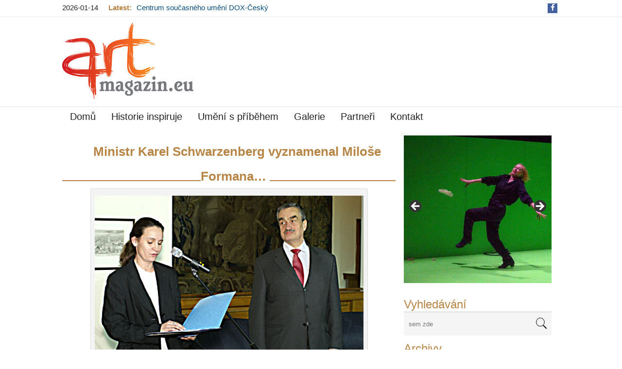

--- FILE ---
content_type: text/html; charset=UTF-8
request_url: https://artmagazin.eu/ministr-karel-schwarzenberg-vyznamenal-milose-formana/
body_size: 31377
content:
<!DOCTYPE html>
<html lang="cs">
<head>
<meta charset="UTF-8"/>
<meta name="viewport" content="width=device-width"/>
<meta name="viewport" content="initial-scale=1.0"/>
<meta name="HandheldFriendly" content="true"/>
<link rel="profile" href="https://gmpg.org/xfn/11"/>
<link rel="pingback" href=""/>
<meta name='robots' content='index, follow, max-image-preview:large, max-snippet:-1, max-video-preview:-1' />
<!-- This site is optimized with the Yoast SEO plugin v26.7 - https://yoast.com/wordpress/plugins/seo/ -->
<title>Ministr Karel Schwarzenberg vyznamenal Miloše Formana... - ARTmagazin.eu</title>
<link rel="canonical" href="https://artmagazin.eu/ministr-karel-schwarzenberg-vyznamenal-milose-formana/" />
<meta property="og:locale" content="cs_CZ" />
<meta property="og:type" content="article" />
<meta property="og:title" content="Ministr Karel Schwarzenberg vyznamenal Miloše Formana... - ARTmagazin.eu" />
<meta property="og:description" content="Ministr zahraničí Karel Schwarzenberg Ministr zahraničí Karel Schwarzenberg dnes ocenil celoživotní přínos režiséra Miloše Formana pro českou republiku &#8211; předal mu prestižní cenu Gratias agit. V Černínském paláci připravil ministr pro držitele pěti Oskarů překvapení: Forman do poslední chvíle netušil, že ocenění v podobě křišťálového glóbu dostane. Karel Schwarzenberg tak zároveň dodatečně popřál Formanovi k..." />
<meta property="og:url" content="https://artmagazin.eu/ministr-karel-schwarzenberg-vyznamenal-milose-formana/" />
<meta property="og:site_name" content="ARTmagazin.eu" />
<meta property="article:published_time" content="2007-03-27T15:59:53+00:00" />
<meta property="article:modified_time" content="2018-04-14T08:24:17+00:00" />
<meta property="og:image" content="https://artmagazin.eu/wp-content/uploads/2007/03/SCHWARZENBERG.jpg" />
<meta name="author" content="Petr Šálek" />
<meta name="twitter:card" content="summary_large_image" />
<meta name="twitter:creator" content="@artmagazin.eu" />
<meta name="twitter:site" content="@eu" />
<meta name="twitter:label1" content="Napsal(a)" />
<meta name="twitter:data1" content="Petr Šálek" />
<meta name="twitter:label2" content="Odhadovaná doba čtení" />
<meta name="twitter:data2" content="3 minuty" />
<script type="application/ld+json" class="yoast-schema-graph">{"@context":"https://schema.org","@graph":[{"@type":"Article","@id":"https://artmagazin.eu/ministr-karel-schwarzenberg-vyznamenal-milose-formana/#article","isPartOf":{"@id":"https://artmagazin.eu/ministr-karel-schwarzenberg-vyznamenal-milose-formana/"},"author":{"name":"Petr Šálek","@id":"https://artmagazin.eu/#/schema/person/0577f723f9fc5455b9bdb338c58efc30"},"headline":"Ministr Karel Schwarzenberg vyznamenal Miloše Formana&#8230;","datePublished":"2007-03-27T15:59:53+00:00","dateModified":"2018-04-14T08:24:17+00:00","mainEntityOfPage":{"@id":"https://artmagazin.eu/ministr-karel-schwarzenberg-vyznamenal-milose-formana/"},"wordCount":544,"commentCount":0,"publisher":{"@id":"https://artmagazin.eu/#/schema/person/0577f723f9fc5455b9bdb338c58efc30"},"image":{"@id":"https://artmagazin.eu/ministr-karel-schwarzenberg-vyznamenal-milose-formana/#primaryimage"},"thumbnailUrl":"https://artmagazin.eu/wp-content/uploads/2007/03/SCHWARZENBERG.jpg","keywords":["Karel Schwarzenberg","Miloš Forman","Oldřich Škácha"],"articleSection":["Historie inspiruje"],"inLanguage":"cs","potentialAction":[{"@type":"CommentAction","name":"Comment","target":["https://artmagazin.eu/ministr-karel-schwarzenberg-vyznamenal-milose-formana/#respond"]}]},{"@type":"WebPage","@id":"https://artmagazin.eu/ministr-karel-schwarzenberg-vyznamenal-milose-formana/","url":"https://artmagazin.eu/ministr-karel-schwarzenberg-vyznamenal-milose-formana/","name":"Ministr Karel Schwarzenberg vyznamenal Miloše Formana... - ARTmagazin.eu","isPartOf":{"@id":"https://artmagazin.eu/#website"},"primaryImageOfPage":{"@id":"https://artmagazin.eu/ministr-karel-schwarzenberg-vyznamenal-milose-formana/#primaryimage"},"image":{"@id":"https://artmagazin.eu/ministr-karel-schwarzenberg-vyznamenal-milose-formana/#primaryimage"},"thumbnailUrl":"https://artmagazin.eu/wp-content/uploads/2007/03/SCHWARZENBERG.jpg","datePublished":"2007-03-27T15:59:53+00:00","dateModified":"2018-04-14T08:24:17+00:00","breadcrumb":{"@id":"https://artmagazin.eu/ministr-karel-schwarzenberg-vyznamenal-milose-formana/#breadcrumb"},"inLanguage":"cs","potentialAction":[{"@type":"ReadAction","target":["https://artmagazin.eu/ministr-karel-schwarzenberg-vyznamenal-milose-formana/"]}]},{"@type":"ImageObject","inLanguage":"cs","@id":"https://artmagazin.eu/ministr-karel-schwarzenberg-vyznamenal-milose-formana/#primaryimage","url":"https://artmagazin.eu/wp-content/uploads/2007/03/SCHWARZENBERG.jpg","contentUrl":"https://artmagazin.eu/wp-content/uploads/2007/03/SCHWARZENBERG.jpg"},{"@type":"BreadcrumbList","@id":"https://artmagazin.eu/ministr-karel-schwarzenberg-vyznamenal-milose-formana/#breadcrumb","itemListElement":[{"@type":"ListItem","position":1,"name":"Domů","item":"https://artmagazin.eu/"},{"@type":"ListItem","position":2,"name":"Ministr Karel Schwarzenberg vyznamenal Miloše Formana&#8230;"}]},{"@type":"WebSite","@id":"https://artmagazin.eu/#website","url":"https://artmagazin.eu/","name":"ARTmagazin.eu","description":"Internetový magazin pozitivně smýšlející o umění.","publisher":{"@id":"https://artmagazin.eu/#/schema/person/0577f723f9fc5455b9bdb338c58efc30"},"potentialAction":[{"@type":"SearchAction","target":{"@type":"EntryPoint","urlTemplate":"https://artmagazin.eu/?s={search_term_string}"},"query-input":{"@type":"PropertyValueSpecification","valueRequired":true,"valueName":"search_term_string"}}],"inLanguage":"cs"},{"@type":["Person","Organization"],"@id":"https://artmagazin.eu/#/schema/person/0577f723f9fc5455b9bdb338c58efc30","name":"Petr Šálek","image":{"@type":"ImageObject","inLanguage":"cs","@id":"https://artmagazin.eu/#/schema/person/image/","url":"https://artmagazin.eu/wp-content/uploads/2016/02/logo-prechod-seda65-2.png","contentUrl":"https://artmagazin.eu/wp-content/uploads/2016/02/logo-prechod-seda65-2.png","width":477,"height":278,"caption":"Petr Šálek"},"logo":{"@id":"https://artmagazin.eu/#/schema/person/image/"},"sameAs":["https://artmagazin.eu/","artmagazin.eu","https://www.facebook.com/artmagazin.eu/","https://x.com/artmagazin.eu","https://en.wikipedia.org/wiki/Petr Salek"],"url":"https://artmagazin.eu/author/salekp/"}]}</script>
<!-- / Yoast SEO plugin. -->
<link rel="alternate" type="application/rss+xml" title="ARTmagazin.eu &raquo; RSS zdroj" href="https://artmagazin.eu/feed/" />
<link rel="alternate" type="application/rss+xml" title="ARTmagazin.eu &raquo; RSS komentářů" href="https://artmagazin.eu/comments/feed/" />
<link rel="alternate" type="application/rss+xml" title="ARTmagazin.eu &raquo; RSS komentářů pro Ministr Karel Schwarzenberg vyznamenal Miloše Formana&#8230;" href="https://artmagazin.eu/ministr-karel-schwarzenberg-vyznamenal-milose-formana/feed/" />
<link rel="alternate" title="oEmbed (JSON)" type="application/json+oembed" href="https://artmagazin.eu/wp-json/oembed/1.0/embed?url=https%3A%2F%2Fartmagazin.eu%2Fministr-karel-schwarzenberg-vyznamenal-milose-formana%2F" />
<link rel="alternate" title="oEmbed (XML)" type="text/xml+oembed" href="https://artmagazin.eu/wp-json/oembed/1.0/embed?url=https%3A%2F%2Fartmagazin.eu%2Fministr-karel-schwarzenberg-vyznamenal-milose-formana%2F&#038;format=xml" />
<style id='wp-img-auto-sizes-contain-inline-css' type='text/css'>
img:is([sizes=auto i],[sizes^="auto," i]){contain-intrinsic-size:3000px 1500px}
/*# sourceURL=wp-img-auto-sizes-contain-inline-css */
</style>
<link rel='stylesheet' id='hugeit-lightbox-css-css' href='//artmagazin.eu/wp-content/cache/wpfc-minified/7bnjj5zi/2oqfc.css' type='text/css' media='all' />
<style id='wp-emoji-styles-inline-css' type='text/css'>
img.wp-smiley, img.emoji {
display: inline !important;
border: none !important;
box-shadow: none !important;
height: 1em !important;
width: 1em !important;
margin: 0 0.07em !important;
vertical-align: -0.1em !important;
background: none !important;
padding: 0 !important;
}
/*# sourceURL=wp-emoji-styles-inline-css */
</style>
<style id='wp-block-library-inline-css' type='text/css'>
:root{--wp-block-synced-color:#7a00df;--wp-block-synced-color--rgb:122,0,223;--wp-bound-block-color:var(--wp-block-synced-color);--wp-editor-canvas-background:#ddd;--wp-admin-theme-color:#007cba;--wp-admin-theme-color--rgb:0,124,186;--wp-admin-theme-color-darker-10:#006ba1;--wp-admin-theme-color-darker-10--rgb:0,107,160.5;--wp-admin-theme-color-darker-20:#005a87;--wp-admin-theme-color-darker-20--rgb:0,90,135;--wp-admin-border-width-focus:2px}@media (min-resolution:192dpi){:root{--wp-admin-border-width-focus:1.5px}}.wp-element-button{cursor:pointer}:root .has-very-light-gray-background-color{background-color:#eee}:root .has-very-dark-gray-background-color{background-color:#313131}:root .has-very-light-gray-color{color:#eee}:root .has-very-dark-gray-color{color:#313131}:root .has-vivid-green-cyan-to-vivid-cyan-blue-gradient-background{background:linear-gradient(135deg,#00d084,#0693e3)}:root .has-purple-crush-gradient-background{background:linear-gradient(135deg,#34e2e4,#4721fb 50%,#ab1dfe)}:root .has-hazy-dawn-gradient-background{background:linear-gradient(135deg,#faaca8,#dad0ec)}:root .has-subdued-olive-gradient-background{background:linear-gradient(135deg,#fafae1,#67a671)}:root .has-atomic-cream-gradient-background{background:linear-gradient(135deg,#fdd79a,#004a59)}:root .has-nightshade-gradient-background{background:linear-gradient(135deg,#330968,#31cdcf)}:root .has-midnight-gradient-background{background:linear-gradient(135deg,#020381,#2874fc)}:root{--wp--preset--font-size--normal:16px;--wp--preset--font-size--huge:42px}.has-regular-font-size{font-size:1em}.has-larger-font-size{font-size:2.625em}.has-normal-font-size{font-size:var(--wp--preset--font-size--normal)}.has-huge-font-size{font-size:var(--wp--preset--font-size--huge)}.has-text-align-center{text-align:center}.has-text-align-left{text-align:left}.has-text-align-right{text-align:right}.has-fit-text{white-space:nowrap!important}#end-resizable-editor-section{display:none}.aligncenter{clear:both}.items-justified-left{justify-content:flex-start}.items-justified-center{justify-content:center}.items-justified-right{justify-content:flex-end}.items-justified-space-between{justify-content:space-between}.screen-reader-text{border:0;clip-path:inset(50%);height:1px;margin:-1px;overflow:hidden;padding:0;position:absolute;width:1px;word-wrap:normal!important}.screen-reader-text:focus{background-color:#ddd;clip-path:none;color:#444;display:block;font-size:1em;height:auto;left:5px;line-height:normal;padding:15px 23px 14px;text-decoration:none;top:5px;width:auto;z-index:100000}html :where(.has-border-color){border-style:solid}html :where([style*=border-top-color]){border-top-style:solid}html :where([style*=border-right-color]){border-right-style:solid}html :where([style*=border-bottom-color]){border-bottom-style:solid}html :where([style*=border-left-color]){border-left-style:solid}html :where([style*=border-width]){border-style:solid}html :where([style*=border-top-width]){border-top-style:solid}html :where([style*=border-right-width]){border-right-style:solid}html :where([style*=border-bottom-width]){border-bottom-style:solid}html :where([style*=border-left-width]){border-left-style:solid}html :where(img[class*=wp-image-]){height:auto;max-width:100%}:where(figure){margin:0 0 1em}html :where(.is-position-sticky){--wp-admin--admin-bar--position-offset:var(--wp-admin--admin-bar--height,0px)}@media screen and (max-width:600px){html :where(.is-position-sticky){--wp-admin--admin-bar--position-offset:0px}}
/*# sourceURL=wp-block-library-inline-css */
</style><style id='global-styles-inline-css' type='text/css'>
:root{--wp--preset--aspect-ratio--square: 1;--wp--preset--aspect-ratio--4-3: 4/3;--wp--preset--aspect-ratio--3-4: 3/4;--wp--preset--aspect-ratio--3-2: 3/2;--wp--preset--aspect-ratio--2-3: 2/3;--wp--preset--aspect-ratio--16-9: 16/9;--wp--preset--aspect-ratio--9-16: 9/16;--wp--preset--color--black: #000000;--wp--preset--color--cyan-bluish-gray: #abb8c3;--wp--preset--color--white: #ffffff;--wp--preset--color--pale-pink: #f78da7;--wp--preset--color--vivid-red: #cf2e2e;--wp--preset--color--luminous-vivid-orange: #ff6900;--wp--preset--color--luminous-vivid-amber: #fcb900;--wp--preset--color--light-green-cyan: #7bdcb5;--wp--preset--color--vivid-green-cyan: #00d084;--wp--preset--color--pale-cyan-blue: #8ed1fc;--wp--preset--color--vivid-cyan-blue: #0693e3;--wp--preset--color--vivid-purple: #9b51e0;--wp--preset--gradient--vivid-cyan-blue-to-vivid-purple: linear-gradient(135deg,rgb(6,147,227) 0%,rgb(155,81,224) 100%);--wp--preset--gradient--light-green-cyan-to-vivid-green-cyan: linear-gradient(135deg,rgb(122,220,180) 0%,rgb(0,208,130) 100%);--wp--preset--gradient--luminous-vivid-amber-to-luminous-vivid-orange: linear-gradient(135deg,rgb(252,185,0) 0%,rgb(255,105,0) 100%);--wp--preset--gradient--luminous-vivid-orange-to-vivid-red: linear-gradient(135deg,rgb(255,105,0) 0%,rgb(207,46,46) 100%);--wp--preset--gradient--very-light-gray-to-cyan-bluish-gray: linear-gradient(135deg,rgb(238,238,238) 0%,rgb(169,184,195) 100%);--wp--preset--gradient--cool-to-warm-spectrum: linear-gradient(135deg,rgb(74,234,220) 0%,rgb(151,120,209) 20%,rgb(207,42,186) 40%,rgb(238,44,130) 60%,rgb(251,105,98) 80%,rgb(254,248,76) 100%);--wp--preset--gradient--blush-light-purple: linear-gradient(135deg,rgb(255,206,236) 0%,rgb(152,150,240) 100%);--wp--preset--gradient--blush-bordeaux: linear-gradient(135deg,rgb(254,205,165) 0%,rgb(254,45,45) 50%,rgb(107,0,62) 100%);--wp--preset--gradient--luminous-dusk: linear-gradient(135deg,rgb(255,203,112) 0%,rgb(199,81,192) 50%,rgb(65,88,208) 100%);--wp--preset--gradient--pale-ocean: linear-gradient(135deg,rgb(255,245,203) 0%,rgb(182,227,212) 50%,rgb(51,167,181) 100%);--wp--preset--gradient--electric-grass: linear-gradient(135deg,rgb(202,248,128) 0%,rgb(113,206,126) 100%);--wp--preset--gradient--midnight: linear-gradient(135deg,rgb(2,3,129) 0%,rgb(40,116,252) 100%);--wp--preset--font-size--small: 13px;--wp--preset--font-size--medium: 20px;--wp--preset--font-size--large: 36px;--wp--preset--font-size--x-large: 42px;--wp--preset--spacing--20: 0.44rem;--wp--preset--spacing--30: 0.67rem;--wp--preset--spacing--40: 1rem;--wp--preset--spacing--50: 1.5rem;--wp--preset--spacing--60: 2.25rem;--wp--preset--spacing--70: 3.38rem;--wp--preset--spacing--80: 5.06rem;--wp--preset--shadow--natural: 6px 6px 9px rgba(0, 0, 0, 0.2);--wp--preset--shadow--deep: 12px 12px 50px rgba(0, 0, 0, 0.4);--wp--preset--shadow--sharp: 6px 6px 0px rgba(0, 0, 0, 0.2);--wp--preset--shadow--outlined: 6px 6px 0px -3px rgb(255, 255, 255), 6px 6px rgb(0, 0, 0);--wp--preset--shadow--crisp: 6px 6px 0px rgb(0, 0, 0);}:where(.is-layout-flex){gap: 0.5em;}:where(.is-layout-grid){gap: 0.5em;}body .is-layout-flex{display: flex;}.is-layout-flex{flex-wrap: wrap;align-items: center;}.is-layout-flex > :is(*, div){margin: 0;}body .is-layout-grid{display: grid;}.is-layout-grid > :is(*, div){margin: 0;}:where(.wp-block-columns.is-layout-flex){gap: 2em;}:where(.wp-block-columns.is-layout-grid){gap: 2em;}:where(.wp-block-post-template.is-layout-flex){gap: 1.25em;}:where(.wp-block-post-template.is-layout-grid){gap: 1.25em;}.has-black-color{color: var(--wp--preset--color--black) !important;}.has-cyan-bluish-gray-color{color: var(--wp--preset--color--cyan-bluish-gray) !important;}.has-white-color{color: var(--wp--preset--color--white) !important;}.has-pale-pink-color{color: var(--wp--preset--color--pale-pink) !important;}.has-vivid-red-color{color: var(--wp--preset--color--vivid-red) !important;}.has-luminous-vivid-orange-color{color: var(--wp--preset--color--luminous-vivid-orange) !important;}.has-luminous-vivid-amber-color{color: var(--wp--preset--color--luminous-vivid-amber) !important;}.has-light-green-cyan-color{color: var(--wp--preset--color--light-green-cyan) !important;}.has-vivid-green-cyan-color{color: var(--wp--preset--color--vivid-green-cyan) !important;}.has-pale-cyan-blue-color{color: var(--wp--preset--color--pale-cyan-blue) !important;}.has-vivid-cyan-blue-color{color: var(--wp--preset--color--vivid-cyan-blue) !important;}.has-vivid-purple-color{color: var(--wp--preset--color--vivid-purple) !important;}.has-black-background-color{background-color: var(--wp--preset--color--black) !important;}.has-cyan-bluish-gray-background-color{background-color: var(--wp--preset--color--cyan-bluish-gray) !important;}.has-white-background-color{background-color: var(--wp--preset--color--white) !important;}.has-pale-pink-background-color{background-color: var(--wp--preset--color--pale-pink) !important;}.has-vivid-red-background-color{background-color: var(--wp--preset--color--vivid-red) !important;}.has-luminous-vivid-orange-background-color{background-color: var(--wp--preset--color--luminous-vivid-orange) !important;}.has-luminous-vivid-amber-background-color{background-color: var(--wp--preset--color--luminous-vivid-amber) !important;}.has-light-green-cyan-background-color{background-color: var(--wp--preset--color--light-green-cyan) !important;}.has-vivid-green-cyan-background-color{background-color: var(--wp--preset--color--vivid-green-cyan) !important;}.has-pale-cyan-blue-background-color{background-color: var(--wp--preset--color--pale-cyan-blue) !important;}.has-vivid-cyan-blue-background-color{background-color: var(--wp--preset--color--vivid-cyan-blue) !important;}.has-vivid-purple-background-color{background-color: var(--wp--preset--color--vivid-purple) !important;}.has-black-border-color{border-color: var(--wp--preset--color--black) !important;}.has-cyan-bluish-gray-border-color{border-color: var(--wp--preset--color--cyan-bluish-gray) !important;}.has-white-border-color{border-color: var(--wp--preset--color--white) !important;}.has-pale-pink-border-color{border-color: var(--wp--preset--color--pale-pink) !important;}.has-vivid-red-border-color{border-color: var(--wp--preset--color--vivid-red) !important;}.has-luminous-vivid-orange-border-color{border-color: var(--wp--preset--color--luminous-vivid-orange) !important;}.has-luminous-vivid-amber-border-color{border-color: var(--wp--preset--color--luminous-vivid-amber) !important;}.has-light-green-cyan-border-color{border-color: var(--wp--preset--color--light-green-cyan) !important;}.has-vivid-green-cyan-border-color{border-color: var(--wp--preset--color--vivid-green-cyan) !important;}.has-pale-cyan-blue-border-color{border-color: var(--wp--preset--color--pale-cyan-blue) !important;}.has-vivid-cyan-blue-border-color{border-color: var(--wp--preset--color--vivid-cyan-blue) !important;}.has-vivid-purple-border-color{border-color: var(--wp--preset--color--vivid-purple) !important;}.has-vivid-cyan-blue-to-vivid-purple-gradient-background{background: var(--wp--preset--gradient--vivid-cyan-blue-to-vivid-purple) !important;}.has-light-green-cyan-to-vivid-green-cyan-gradient-background{background: var(--wp--preset--gradient--light-green-cyan-to-vivid-green-cyan) !important;}.has-luminous-vivid-amber-to-luminous-vivid-orange-gradient-background{background: var(--wp--preset--gradient--luminous-vivid-amber-to-luminous-vivid-orange) !important;}.has-luminous-vivid-orange-to-vivid-red-gradient-background{background: var(--wp--preset--gradient--luminous-vivid-orange-to-vivid-red) !important;}.has-very-light-gray-to-cyan-bluish-gray-gradient-background{background: var(--wp--preset--gradient--very-light-gray-to-cyan-bluish-gray) !important;}.has-cool-to-warm-spectrum-gradient-background{background: var(--wp--preset--gradient--cool-to-warm-spectrum) !important;}.has-blush-light-purple-gradient-background{background: var(--wp--preset--gradient--blush-light-purple) !important;}.has-blush-bordeaux-gradient-background{background: var(--wp--preset--gradient--blush-bordeaux) !important;}.has-luminous-dusk-gradient-background{background: var(--wp--preset--gradient--luminous-dusk) !important;}.has-pale-ocean-gradient-background{background: var(--wp--preset--gradient--pale-ocean) !important;}.has-electric-grass-gradient-background{background: var(--wp--preset--gradient--electric-grass) !important;}.has-midnight-gradient-background{background: var(--wp--preset--gradient--midnight) !important;}.has-small-font-size{font-size: var(--wp--preset--font-size--small) !important;}.has-medium-font-size{font-size: var(--wp--preset--font-size--medium) !important;}.has-large-font-size{font-size: var(--wp--preset--font-size--large) !important;}.has-x-large-font-size{font-size: var(--wp--preset--font-size--x-large) !important;}
/*# sourceURL=global-styles-inline-css */
</style>
<style id='classic-theme-styles-inline-css' type='text/css'>
/*! This file is auto-generated */
.wp-block-button__link{color:#fff;background-color:#32373c;border-radius:9999px;box-shadow:none;text-decoration:none;padding:calc(.667em + 2px) calc(1.333em + 2px);font-size:1.125em}.wp-block-file__button{background:#32373c;color:#fff;text-decoration:none}
/*# sourceURL=/wp-includes/css/classic-themes.min.css */
</style>
<link rel='stylesheet' id='wp-lightbox-2.min.css-css' href='//artmagazin.eu/wp-content/cache/wpfc-minified/d47320gn/2oqfc.css' type='text/css' media='all' />
<link rel='stylesheet' id='news-magazine-style-css' href='//artmagazin.eu/wp-content/cache/wpfc-minified/7kbhc495/2oqfc.css' type='text/css' media='all' />
<link rel='stylesheet' id='wdwt_font-awesome-css' href='//artmagazin.eu/wp-content/cache/wpfc-minified/fd0ohwfw/2oqfc.css' type='text/css' media='all' />
<link rel='stylesheet' id='wdwt_mCustomScrollbar-css' href='//artmagazin.eu/wp-content/cache/wpfc-minified/1oow76mx/2oqfc.css' type='text/css' media='all' />
<script type="text/javascript" src="https://artmagazin.eu/wp-includes/js/jquery/jquery.min.js?ver=3.7.1" id="jquery-core-js"></script>
<script type="text/javascript" src="https://artmagazin.eu/wp-includes/js/jquery/jquery-migrate.min.js?ver=3.4.1" id="jquery-migrate-js"></script>
<script type="text/javascript" src="https://artmagazin.eu/wp-content/plugins/lightbox/js/frontend/froogaloop2.min.js?ver=dbb20a8406ef8134826b49eab57f0b5c" id="hugeit-froogaloop-js-js"></script>
<script type="text/javascript" id="wdwt_custom_js-js-extra">
/* <![CDATA[ */
var news_magazine_admin_ajax = "https://artmagazin.eu/wp-admin/admin-ajax.php";
//# sourceURL=wdwt_custom_js-js-extra
/* ]]> */
</script>
<script type="text/javascript" src="https://artmagazin.eu/wp-content/themes/news-magazine/inc/js/javascript.js?ver=111.1.12" id="wdwt_custom_js-js"></script>
<script type="text/javascript" src="https://artmagazin.eu/wp-content/themes/news-magazine/inc/js/jquery.mobile.js?ver=111.1.12" id="wdwt_jquery_mobile-js"></script>
<script type="text/javascript" src="https://artmagazin.eu/wp-content/themes/news-magazine/inc/js/jquery.mCustomScrollbar.concat.min.js?ver=111.1.12" id="wdwt_mCustomScrollbar-js"></script>
<script type="text/javascript" src="https://artmagazin.eu/wp-content/themes/news-magazine/inc/js/jquery.fullscreen-0.4.1.js?ver=111.1.12" id="wdwt_jquery-fullscreen-js"></script>
<script type="text/javascript" id="wdwt_lightbox_loader-js-extra">
/* <![CDATA[ */
var wdwt_admin_ajax_url = "https://artmagazin.eu/wp-admin/admin-ajax.php";
//# sourceURL=wdwt_lightbox_loader-js-extra
/* ]]> */
</script>
<script type="text/javascript" src="https://artmagazin.eu/wp-content/themes/news-magazine/inc/js/lightbox.js?ver=111.1.12" id="wdwt_lightbox_loader-js"></script>
<link rel="https://api.w.org/" href="https://artmagazin.eu/wp-json/" /><link rel="alternate" title="JSON" type="application/json" href="https://artmagazin.eu/wp-json/wp/v2/posts/630" /><link rel="EditURI" type="application/rsd+xml" title="RSD" href="https://artmagazin.eu/xmlrpc.php?rsd" />
<!-- start Simple Custom CSS and JS -->
<style type="text/css">
/* Add your CSS code here.
For example:
.example {
color: red;
}
For brushing up on your CSS knowledge, check out http://www.w3schools.com/css/css_syntax.asp
End of comment */ 
#mailpoet_form_1 .mailpoet_text, #mailpoet_form_1 .mailpoet_textarea {
width: calc(100% - 20px)!important;
padding:0 10px;
height: 47px;
z-index: 1;
border: 0px;
background: #f5f5f5;
outline: none;
}
.mailpoet_submit {
color:white;
background: #dd3621;
border:none;
padding:7px 15px;
margin-top:5px;
cursor:pointer;
}</style>
<!-- end Simple Custom CSS and JS -->
<!-- start Simple Custom CSS and JS -->
<style type="text/css">
/* Add your CSS code here.
For example:
.example {
color: red;
}
For brushing up on your CSS knowledge, check out http://www.w3schools.com/css/css_syntax.asp
End of comment */ 
.broken_link, a.broken_link {
text-decoration: none!important;
}
#mailpoet_form-3 h3 {color: #dd3621!important;}
#mailpoet_form-3 p a {text-decoration:underline;}</style>
<!-- end Simple Custom CSS and JS -->
<!-- PanoPress [1.3] -->
<script type="text/javascript">
pp_oppp=false;
pb_options={"fullscreen":true,"fade":true,"animate":true,"shadow":true,"width":"640px","height":"480px","style":{"box":"pb-light","overlay":"pb-light-overlay"},"galleries":false,"resize":1};
</script>
<script type="text/javascript"  src="https://artmagazin.eu/wp-content/plugins/panopress/js/panopress.js?v=1.3"></script>
<link rel="stylesheet" type="text/css" media="all" href='//artmagazin.eu/wp-content/cache/wpfc-minified/m02m3cfq/2oqfc.css' />	
<!-- /PanoPress -->
<script> var full_width_magazine = 0</script>
<style type="text/css">
#sidebar2 {
display: none;
}
#sidebar1 {
display: block;
float: right;
}
.container {
width: 80%;
}
.blog, #content {
width: 67%;
display: block;
float: left;
}
#sidebar1 {
width: 33%;
}
</style>
<style type="text/css">    h1, h2, h3, h4, h5, h6 {
font-family: Verdana,sans-serif;
font-weight: normal;
letter-spacing: 0.00em;
text-transform: none;
font-variant: normal;
font-style: normal;
}
body {
font-family: Verdana,sans-serif;
font-weight: normal;
letter-spacing: 0.00em;
text-transform: none;
font-variant: normal;
font-style: normal;
}
input, textarea {
font-family: Verdana,sans-serif;
font-weight: normal;
letter-spacing: 0.00em;
text-transform: none;
font-variant: normal;
font-style: normal;
}
</style>    <script>
WebFontConfig = {
google: {
families: [
'Verdana:normalnormal',
'Verdana:normalnormal',
'Verdana:normalnormal'
]
}
};
(function ()
{
var wf = document.createElement('script');
wf.src = ('https:' == document.location.protocol ? 'https' : 'http') +
'://ajax.googleapis.com/ajax/libs/webfont/1/webfont.js';
wf.type = 'text/javascript';
wf.async = 'true';
var s = document.getElementsByTagName('script')[0];
s.parentNode.insertBefore(wf, s);
})();
</script>
<style type="text/css">
h1, h2, h3, h4, h5, h6, h1 > a, h2 > a, h3 > a, h4 > a, h5 > a, h6 > a, h1 > a:link, h2 > a:link, h3 > a:link, h4 > a:link, h5 > a:link, h6 > a:link, h1 > a:hover, h2 > a:hover, h3 > a:hover, h4 > a:hover, h6 > a:hover, h1 > a:visited, h2 > a:visited, h3 > a:visited, h4 > a:visited, h5 > a:visited, h6 > a:visited {
color: #025a7e;
}
.page-header span:not(.vcard) {
background-color: #ffffff;
}
.widget-area > h3, .widget-area > h2 {
color: #025a7e;
}
h2 > a, h2 > a:link, h2 > a:hover, h2 > a:visited, #sidebar1 .widget-container h3, .most_categories h3 > a {
color: #025a7e;
}
.page-header {
border-bottom: 2px solid #025a7e;
}
.most-categories-header {
border-bottom: 2px solid #025a7e;
}
.most-categories-header a {
color: #025a7e;
background: # ffffff !important;
}
#logo h1 {
color: #8F8F8F      }
#slideshow {
background-color: #F9F9F9;
}
.bwg_slideshow_description_text, .bwg_slideshow_description_text *, .bwg_slideshow_title_text * {
color: #FFFFFF;
}
a:link.site-title-a, a:hover.site-title-a, a:visited.site-title-a, a.site-title-a {
color: #8F8F8F;
}
.read_more, #commentform #submit, .reply {
color: #232323;
background-color: #FFFFFF;
}
/*
.reply a{
color:
#232323      !important;
}
*/
.read_more:hover, #commentform #submit:hover, .reply:hover, .reply a:hover {
color: #232323 !important;
background-color: #FFFFFF;
}
.more-link {
color: #232323 !important;
}
#footer-bottom {
background-color: #efefef;
}
#footer {
background-color: #F9F9F9;
}
.container.device {
background-color: #efefef;
}
body {
color: #232323;
}
#wrapper {
color: #232323;
}
.container.device, #footer-bottom {
color: #565656;
}
a:link, a:visited,
.content-inner-block ul li h3 > a {
text-decoration: none;
color: #074a7a;
}
.top-nav-list .current-menu-item {
color: #FFFFFF !important;
background-color: #FFFFFF;
}
.get_title {
background-color: #000000;
background-image: url(/images/Shado.png);
background-position: bottom;
background-repeat: no-repeat;
}
.sub-menu li.current-menu-item,
.sub-menu li.current_page_item,
.haschild li.current-menu-item,
.haschild li.current_page_item {
background-color: #000000 !important;
}
.top-nav-list li.current-menu-item, .top-nav-list li.current_page_item {
color: #025a7e;
background-color: #FFFFFF !important;
}
.top-nav-list li.current-menu-item > a, .top-nav-list li.current_page_item > a, #top-nav-list li.current-menu-item > a, #top-nav-list li.current_page_item > a {
color: #0977A4 !important;
}
.top-nav-list li:hover {
background-color: #000000 !important;
}
a.read_more:visited, a.read_more:link, .read_more, .more-link, #searchsubmit, a .page-links-number, .post-password-form input[type="submit"], .more-link {
background-color: #025a7e;
color: #ffffff;
}
::selection {
background-color: #025a7e;
color: #ffffff;
}
#wd-categories-vertical-tabs ul.tabs li:hover h3, #wd-categories-vertical-tabs ul.tabs li:hover span {
color: #ffffff;
}
#wd-categories-vertical-tabs ul.tabs li.active a h3, #wd-categories-vertical-tabs ul.tabs li.active a span {
color: #ffffff;
}
#top-posts-list li, #latest-news, .post-date + img {
border-top: 2px solid #025a7e;
}
.sidebar-container .widget-area ul li:before, .news_categories ul li:before {
border-left: solid #025a7e;
border-width: 6px;
}
.arrow-left {
border: 2px solid #025a7e;
}
.arrow-right {
border-left: 5px solid #025a7e;
}
#menu-button-block {
border-left: 3px solid #FFFFFF;
}
#search-input::-webkit-input-placeholder, #search-input, .widget-area > h3, .widget-area > h2, .sep, .sitemap h3, .comment-author .fn, .tab-more, #latest-news + .page-navigation {
color: #025a7e !important;
}
.widget-area > h3, .widget-area > h2,
.content-inner-block h2 {
border-bottom: 3px solid #E8E8E8;
color: #025a7e !important;
}
#top-nav {
background: #FFFFFF;
}
#commentform #submit, .reply, #reply-title small {
background-color: #025a7e;
color: #ffffff;
}
.reply a, #reply-title small a {
color: #ffffff;
}
#top-nav-list > li ul, .top-nav-list > ul > li ul {
background: #FFFFFF;
}
.page-header a, .page-header span {
background: # ffffff !important;
}
.sidebar-container, #latest-news > h2 {
background-color: #FFFFFF;
}
.commentlist li {
background-color: #FFFFFF;
}
.children .comment {
background-color: # ffffff;
}
#respond {
background-color: # ffffff;
}
.entry-meta *, .entry-meta-cat * {
color: #484848 !important;
}
#top-posts {
background-color: #FFFFFF;
}
#top-nav-list > li > a, .top-nav-list > ul > li > a {
color: #232323;
}
#menu-button-block {
color: #232323;
}
#top-nav-list > li ul > li > a, .top-nav-list > li ul > li > a {
color: #232323 !important;
border-top: 1px solid #333333 !important;
}
#menu-button-block a, #menu-button-block a {
color: #232323 !important;
}
#top-nav-list > li:hover > a, #top-nav-list > li ul > li > a:hover, .top-nav-list li:hover a, .top-nav-list li ul li a:hover {
color: #FFFFFF !important;
}
#wd-categories-vertical-tabs ul.tabs li a:focus, #wd-categories-vertical-tabs ul.tabs li a:active {
color: #ffffff !important;
}
#wd-categories-vertical-tabs ul.tabs li.active {
color: {
tabsActiveColor
}
;
background:
#025a7e      ;
}
#wd-categories-vertical-tabs .tabs-block {
border-right: 4px solid #025a7e;
}
#wd-categories-vertical-tabs {
background-color: #FFFFFF;
}
#wd-categories-vertical-tabs ul.tabs li.active,
#wd-categories-vertical-tabs ul.tabs li:hover {
background-color: #0E78A6;
}
.tabs-block {
border-right: 5px solid #0E78A6;
border-left: 1px solid #ddd;
}
#wd-categories-vertical-tabs ul.tabs li.active a *,
#wd-categories-vertical-tabs ul.tabs li:hover a * {
color: #FFFFFF;
}
#header_part #latest_posts b {
color: #025a7e !important;
}
#header-block {
background-color: #000000;
}
.top-nav-list .current-menu-item {
color: #FFFFFF !important;
background-color: #FFFFFF;
}
a:hover {
color: #025a7e;
}
#menu-button-block {
background-color: #FFFFFF;
}
.blog.page-news .news-post {
border-bottom: 1px solid #FFFFFF;
}
.most_categories ul li:before {
border-left: solid #FFFFFF;
}
#top-posts-list .date,
.date.lat_news,
.blog-post .date,
.most_pop_date.date {
background-color: #025a7e;
color: #ffffff;
}
#year,
.date.lat_news, .blog-post .date,
.date.most_pop_date {
background: #0480B4;
}
@media only screen and (max-width: 767px) {
#header .phone-menu-block {
background-color: #000000;
}
.top-nav-list li ul li:hover > a, .top-nav-list li ul li > a:hover, .top-nav-list li ul li > a:focus, .top-nav-list li ul li > a:active, .top-nav-list li.current-menu-item > a:hover, #top-nav-list > li ul li.current-menu-item, #top-nav-list > li ul li.current_page_item {
color: #025a7e;
background-color: #FFFFFF;
}
.phone-menu-block:before {
border-left: solid #FFFFFF;
border-width: 9px;
}
#top-nav > div > ul li ul {
background: #000000 !important;
}
#top-nav > div > ul, #top-nav > div ul {
background: #FFFFFF !important;
}
#top-nav {
background: none !important;
}
#top-nav > li > a, #top-nav > li > a:link, #top-nav > li > a:visited {
color: #232323;
background: #FFFFFF;
}
.top-nav-list > li:hover > a, .top-nav-list > li > a:hover, .top-nav-list > li > a:focus, .top-nav-list > li > a:active {
color: #FFFFFF !important;
background-color: #000000 !important;
}
.top-nav-list li ul li > a, .top-nav-list li ul li > a:link, .top-nav-list li ul li > a:visited {
color: #232323 !important;
}
.top-nav-list li ul li:hover > a, .top-nav-list li ul li > a:hover, .top-nav-list li ul li > a:focus, .top-nav-list li ul li > a:active {
color: #FFFFFF !important;
background-color: #000000 !important;
}
.top-nav-list li.has-sub > a, .top-nav-list li.has-sub > a:link, .top-nav-list li.has-sub > a:visited {
background: #FFFFFF url(https://artmagazin.eu/wp-content/themes/news-magazine/images/arrow.menu.png) right top no-repeat !important;
}
.top-nav-list li.has-sub:hover > a, .top-nav-list li.has-sub > a:hover, .top-nav-list li.has-sub > a:focus, .top-nav-list li.has-sub > a:active {
background: #FFFFFF url(https://artmagazin.eu/wp-content/themes/news-magazine/images/arrow.menu.png) right top no-repeat !important;
}
.top-nav-list li ul li.has-sub > a, .top-nav-list li ul li.has-sub > a:link, .top-nav-list li ul li.has-sub > a:visited {
background: #FFFFFF url(https://artmagazin.eu/wp-content/themes/news-magazine/images/arrow.menu.png) right -18px no-repeat !important;
}
.top-nav-list li ul li.has-sub:hover > a, .top-nav-list li ul li.has-sub > a:hover, .top-nav-list li ul li.has-sub > a:focus, .top-nav-list li ul li.has-sub > a:active {
background: #ffffff url(https://artmagazin.eu/wp-content/themes/news-magazine/images/arrow.menu.png) right -18px no-repeat !important;
}
#top-nav-list > li ul li, .top-nav-list > ul > li ul li {
background-color: #ffffff;
}
.top-nav-list > li.current-menu-ancestor > a:hover, .top-nav-list > li.current-menu-item > a:focus, .top-nav-list > li.current-menu-item > a:active {
color: #232323 !important;
background-color: #FFFFFF !important;
}
.top-nav-list li.current-menu-item > a, .top-nav-list li.current-menu-item > a:visited {
color: #025a7e !important;
background-color: #FFFFFF !important;
}
#top-nav-list > li ul > li.current-menu-item > a, .top-nav-list > li ul > li.current-menu-item > a {
color: #025a7e !important;
background: none !important;
}
#top-nav-list li, #top-nav-list > li ul li, .top-nav-list > li ul li, .top-nav-list li {
border-bottom: 1px solid #000000 !important;
}
.top-nav-list li.current-menu-parent > a, .top-nav-list li.current-menu-parent > a:link, .top-nav-list li.current-menu-parent > a:visited, .top-nav-list li.current-menu-parent > a:hover, .top-nav-list li.current-menu-parent > a:focus, .top-nav-list li.current-menu-parent > a:active, .top-nav-list li.has-sub.current-menu-item > a, .top-nav-list li.has-sub.current-menu-item > a:link, .top-nav-list li.has-sub.current-menu-item > a:visited, .top-nav-list li.has-sub.current-menu-ancestor > a:hover, .top-nav-list li.has-sub.current-menu-item > a:focus, .top-nav-list li.has-sub.current-menu-item > a:active,
.top-nav-list li.current-menu-ancestor > a, .top-nav-list li.current-menu-ancestor > a:link, .top-nav-list li.current-menu-ancestor > a:visited, .top-nav-list li.current-menu-ancestor > a:hover, .top-nav-list li.current-menu-ancestor > a:focus, .top-nav-list li.current-menu-ancestor > a:active {
color: #232323 !important;
background: url(https://artmagazin.eu/wp-content/themes/news-magazine/images/arrow_menu_left.png) 97% center no-repeat !important;
}
.top-nav-list li ul li.current-menu-item > a:visited, .top-nav-list li ul li.current-menu-ancestor > a:hover, .top-nav-list li ul li.current-menu-item > a:focus, .top-nav-list li ul li.current-menu-item > a:active {
color: #232323 !important;
background-color: #ffffff !important;
}
.top-nav-list li ul li.current-menu-parent > a, .top-nav-list li ul li.current-menu-parent > a:link, .top-nav-list li ul li.current-menu-parent > a:visited, .top-nav-list li ul li.current-menu-parent > a:hover, .top-nav-list li ul li.current-menu-parent > a:focus, .top-nav-list li ul li.current-menu-parent > a:active, .top-nav-list li ul li.has-sub.current-menu-item > a, .top-nav-list li ul li.has-sub.current-menu-item > a:link, .top-nav-list li ul li.has-sub.current-menu-item > a:visited,
.top-nav-list li ul li.has-sub.current-menu-ancestor > a:hover, .top-nav-list li ul li.has-sub.current-menu-item > a:focus, .top-nav-list li ul li.has-sub.current-menu-item > a:active,
.top-nav-list li ul li.current-menu-ancestor > a, .top-nav-list li ul li.current-menu-ancestor > a:link, .top-nav-list li ul li.current-menu-ancestor > a:visited, .top-nav-list li ul li.current-menu-ancestor > a:hover, .top-nav-list li ul li.current-menu-ancestor > a:focus, .top-nav-list li ul li.current-menu-ancestor > a:active {
color: #232323 !important;
background: #ffffff url(https://artmagazin.eu/wp-content/themes/news-magazine/images/arrow.menu.png) right -158px no-repeat !important;
}
#wd-categories-vertical-tabs .content-block {
border-top: 1px solid #025a7e;
}
#wd-categories-vertical-tabs .tabs-block {
background-color: #025a7e;
}
#wd-categories-vertical-tabs .arrows-block .arrow-up a,
#wd-categories-vertical-tabs .arrows-block .arrow-down a {
background-color: #0E78A6;
}
}
</style>
<style id='wdwt_custom_css_text'>#blog .blog-post ul {    display: block;}#year, .date.lat_news, .blog-post .date, .date.most_pop_date {    background: #B78546;}.page-header {    border-bottom: 2px solid #B78546;}.widget-area> h3, .widget-area> h2, .content-inner-block h2 {    color: #B78546 !important;}h1, h2, h3, h4, h5, h6, h1>a, h2>a, h3>a, h4>a, h5>a, h6>a, h1 > a:link, h2 > a:link, h3 > a:link, h4 > a:link, h5 > a:link, h6 > a:link, h1 > a:hover, h2 > a:hover, h3 > a:hover, h4 > a:hover, h6 > a:hover, h1> a:visited, h2 > a:visited, h3 > a:visited, h4 > a:visited, h5 > a:visited, h6 > a:visited {    color: #B78546 !important;}.top-nav-list li.current-menu-item> a, .top-nav-list li.current_page_item >a, #top-nav-list li.current-menu-item >a, #top-nav-list li.current_page_item >a {    color: #B78546 !important;}#header_part #latest_posts b {    color: #B78546 !important;}a:hover {    color: #B78546 ;}.sep.category, .sep.date {display:none !important;}.sidebar-container .widget-area ul li:before, .news_categories ul li:before {    border-left: solid #999999;    border-width: 6px;}.metaslider .caption {    bottom: 10px;    left: 10px;    display: block;    background-color: black;}</style>      <meta name="onesignal" content="wordpress-plugin"/>
<script>
window.OneSignalDeferred = window.OneSignalDeferred || [];
OneSignalDeferred.push(function(OneSignal) {
var oneSignal_options = {};
window._oneSignalInitOptions = oneSignal_options;
oneSignal_options['serviceWorkerParam'] = { scope: '/' };
oneSignal_options['serviceWorkerPath'] = 'OneSignalSDKWorker.js.php';
OneSignal.Notifications.setDefaultUrl("https://artmagazin.eu");
oneSignal_options['wordpress'] = true;
oneSignal_options['appId'] = '2d84e35d-a566-4f64-ada7-a49439be71a5';
oneSignal_options['allowLocalhostAsSecureOrigin'] = true;
oneSignal_options['welcomeNotification'] = { };
oneSignal_options['welcomeNotification']['title'] = "";
oneSignal_options['welcomeNotification']['message'] = "Děkujeme za přihlášení k odběru!";
oneSignal_options['path'] = "https://artmagazin.eu/wp-content/plugins/onesignal-free-web-push-notifications/sdk_files/";
oneSignal_options['safari_web_id'] = "web.onesignal.auto.204803f7-478b-4564-9a97-0318e873c676";
oneSignal_options['promptOptions'] = { };
oneSignal_options['promptOptions']['actionMessage'] = "Web ARTmagazin.eu by rád zobrazoval upozornění na nově vydaný obsah.";
oneSignal_options['promptOptions']['exampleNotificationTitleDesktop'] = "Toto je vzorový nadpis";
oneSignal_options['promptOptions']['exampleNotificationMessageDesktop'] = "Upozornění se zobrazí na ploše";
oneSignal_options['promptOptions']['exampleNotificationTitleMobile'] = "Příklad upozornění";
oneSignal_options['promptOptions']['exampleNotificationMessageMobile'] = "Upozornění se zobrazí ve vašem zařízení";
oneSignal_options['promptOptions']['exampleNotificationCaption'] = "(odhlásit se můžete kdykoliv)";
oneSignal_options['promptOptions']['acceptButtonText'] = "POKRAČOVAT";
oneSignal_options['promptOptions']['cancelButtonText'] = "ZAVŘÍT";
oneSignal_options['promptOptions']['siteName'] = "https://artmagazin.eu/";
oneSignal_options['promptOptions']['autoAcceptTitle'] = "Klikněte pro povolení";
OneSignal.init(window._oneSignalInitOptions);
OneSignal.Slidedown.promptPush()      });
function documentInitOneSignal() {
var oneSignal_elements = document.getElementsByClassName("OneSignal-prompt");
var oneSignalLinkClickHandler = function(event) { OneSignal.Notifications.requestPermission(); event.preventDefault(); };        for(var i = 0; i < oneSignal_elements.length; i++)
oneSignal_elements[i].addEventListener('click', oneSignalLinkClickHandler, false);
}
if (document.readyState === 'complete') {
documentInitOneSignal();
}
else {
window.addEventListener("load", function(event){
documentInitOneSignal();
});
}
</script>
<style type="text/css" id="custom-background-css">
body.custom-background { background-color: #ffffff; }
</style>
<link rel="icon" href="https://artmagazin.eu/wp-content/uploads/2016/05/faviconAM-16b.gif" sizes="32x32" />
<link rel="icon" href="https://artmagazin.eu/wp-content/uploads/2016/05/faviconAM-16b.gif" sizes="192x192" />
<link rel="apple-touch-icon" href="https://artmagazin.eu/wp-content/uploads/2016/05/faviconAM-16b.gif" />
<meta name="msapplication-TileImage" content="https://artmagazin.eu/wp-content/uploads/2016/05/faviconAM-16b.gif" />
<style type="text/css" id="wp-custom-css">
.single-post .post-thumbnail-div {
display:none;
}		</style>
<link rel='stylesheet' id='metaslider-flex-slider-css' href='//artmagazin.eu/wp-content/cache/wpfc-minified/9iaqg8gg/2oqfc.css' type='text/css' media='all' property='stylesheet' />
<link rel='stylesheet' id='metaslider-public-css' href='//artmagazin.eu/wp-content/cache/wpfc-minified/q7dle1hp/2oqfc.css' type='text/css' media='all' property='stylesheet' />
<style id='metaslider-public-inline-css' type='text/css'>
@media only screen and (max-width: 767px) { .hide-arrows-smartphone .flex-direction-nav, .hide-navigation-smartphone .flex-control-paging, .hide-navigation-smartphone .flex-control-nav, .hide-navigation-smartphone .filmstrip, .hide-slideshow-smartphone, .metaslider-hidden-content.hide-smartphone{ display: none!important; }}@media only screen and (min-width : 768px) and (max-width: 1023px) { .hide-arrows-tablet .flex-direction-nav, .hide-navigation-tablet .flex-control-paging, .hide-navigation-tablet .flex-control-nav, .hide-navigation-tablet .filmstrip, .hide-slideshow-tablet, .metaslider-hidden-content.hide-tablet{ display: none!important; }}@media only screen and (min-width : 1024px) and (max-width: 1439px) { .hide-arrows-laptop .flex-direction-nav, .hide-navigation-laptop .flex-control-paging, .hide-navigation-laptop .flex-control-nav, .hide-navigation-laptop .filmstrip, .hide-slideshow-laptop, .metaslider-hidden-content.hide-laptop{ display: none!important; }}@media only screen and (min-width : 1440px) { .hide-arrows-desktop .flex-direction-nav, .hide-navigation-desktop .flex-control-paging, .hide-navigation-desktop .flex-control-nav, .hide-navigation-desktop .filmstrip, .hide-slideshow-desktop, .metaslider-hidden-content.hide-desktop{ display: none!important; }}
@media only screen and (max-width: 767px) { .hide-arrows-smartphone .flex-direction-nav, .hide-navigation-smartphone .flex-control-paging, .hide-navigation-smartphone .flex-control-nav, .hide-navigation-smartphone .filmstrip, .hide-slideshow-smartphone, .metaslider-hidden-content.hide-smartphone{ display: none!important; }}@media only screen and (min-width : 768px) and (max-width: 1023px) { .hide-arrows-tablet .flex-direction-nav, .hide-navigation-tablet .flex-control-paging, .hide-navigation-tablet .flex-control-nav, .hide-navigation-tablet .filmstrip, .hide-slideshow-tablet, .metaslider-hidden-content.hide-tablet{ display: none!important; }}@media only screen and (min-width : 1024px) and (max-width: 1439px) { .hide-arrows-laptop .flex-direction-nav, .hide-navigation-laptop .flex-control-paging, .hide-navigation-laptop .flex-control-nav, .hide-navigation-laptop .filmstrip, .hide-slideshow-laptop, .metaslider-hidden-content.hide-laptop{ display: none!important; }}@media only screen and (min-width : 1440px) { .hide-arrows-desktop .flex-direction-nav, .hide-navigation-desktop .flex-control-paging, .hide-navigation-desktop .flex-control-nav, .hide-navigation-desktop .filmstrip, .hide-slideshow-desktop, .metaslider-hidden-content.hide-desktop{ display: none!important; }}
/*# sourceURL=metaslider-public-inline-css */
</style>
<link rel='stylesheet' id='mailpoet_public-css' href='//artmagazin.eu/wp-content/cache/wpfc-minified/d7c9zdxs/2oqfc.css' type='text/css' media='all' />
</head>
<body data-rsssl=1 class="wp-singular post-template-default single single-post postid-630 single-format-standard custom-background wp-theme-news-magazine metaslider-plugin">
<header>
<div id="header">
<div id="header_part">
<div class="container">
<p style="float:left;margin: 7px 21px 7px 0;">2026-01-14</p>              <div id="latest_posts">
<b>Latest:</b>
<ul>
<li><a href="https://artmagazin.eu/centrum-soucasneho-umeni-dox-cesky-hrdina-soubor-farma-v-jeskyni/">Centrum současného umění DOX-Český hrdina-soubor Farma v jeskyni</a> </li> <li><a href="https://artmagazin.eu/pf-2026-artmagazin-eu/">PF 2026</a> </li> <li><a href="https://artmagazin.eu/sperk-a-figura-vystava-v-umeleckoprumyslovem-museu-v-praze-upm/">Šperk a figura – výstava v Uměleckoprůmyslovém museu v Praze (UPM)</a> </li> <li><a href="https://artmagazin.eu/galerie-kodl-contemporary-martin-janecky-dreamer/">Galerie Kodl Contemporary - Martin Janecký: Dreamer</a> </li> <li><a href="https://artmagazin.eu/vystava-francouzsky-mezivalecny-reklamni-plakat-uzavira-letosni-vystavni-sezonu-umeleckoprumysloveho-musea/">Výstava Francouzský meziválečný reklamní plakát uzavírá letošní výstavní sezónu Uměleckoprůmyslového musea</a> </li> <li><a href="https://artmagazin.eu/vystava-vltava-slavna-splavna-v-jizdarne-prazskeho-hradu/">Výstava Vltava slavná & splavná v Jízdárně pražského hradu</a> </li> <li><a href="https://artmagazin.eu/krest-knihy-cviceni-famu-50-let-katedry-fotografie-famu/">Křest knihy Cvičení  FAMU - 50 let Katedry fotografie FAMU</a> </li> <li><a href="https://artmagazin.eu/vystava-dvojnik-v-dome-u-kamenneho-zvonu-prinasi-vybrana-dila-k-vecnemu-nametu/">Výstava Dvojník v domě U kamenného zvonu přináší vybraná díla k věčnému námětu</a> </li> <li><a href="https://artmagazin.eu/odhaleni-pametni-desky-v-topicove-dome-na-prazske-narodni-tride/">Odhalení pamětní desky v Topičově domě na pražské Národní třídě</a> </li> <li><a href="https://artmagazin.eu/frank-kortan-mistr-portretu-historickych-osobnosti/">Frank Kortan – mistr portrétu historických osobností</a> </li>         </ul>
</div>
<script>
var wdwt_active_post = 1;
jQuery("#header_part #latest_posts ul li").eq(0).addClass("active_post");
if (jQuery("#header_part #latest_posts ul li").length > wdwt_active_post)
setInterval(function ()
{
jQuery("#header_part #latest_posts ul li").removeClass("active_post");
jQuery("#header_part #latest_posts ul li").eq(wdwt_active_post).addClass("active_post");
var wdwt_margin_latestpost = wdwt_active_post * 20;
jQuery("#header_part #latest_posts ul li").eq(0).animate({marginTop: -wdwt_margin_latestpost + "px"}, 500);
if (wdwt_active_post === jQuery("#header_part #latest_posts ul li").length - 1) {
wdwt_active_post = 0;
} else {
wdwt_active_post++;
}
}, 8000);
</script>
<ul id="social">
<li class="facebook" >
<a href="https://www.facebook.com/artmagazin.eu" target="_blank" title="Facebook"><i class="fa fa-facebook"></i></a>
</li>
<li class="twitter" style="display:none;">
<a href="#" target="_blank" title="Twitter"><i class="fa fa-twitter"></i></a>
</li>
<li class="gplus" style="display:none;">
<a href="#" target="_blank" title="Google +"><i class="fa fa-google-plus"></i></a>
</li>
<li class="rss" style="display:none;">
<a href="#" target="_blank" title="Rss"><i class="fa fa-rss"></i></a>
</li>
<li class="instagram" style="display:none;">
<a href="#" target="_blank" title="Instagram"><i class="fa fa-instagram"></i></a>
</li>
<li class="linkedin" style="display:none;">
<a href="#" target="_blank" title="LinkEdin"><i class="fa fa-linkedin"></i></a>
</li>
<li class="pinterest" style="display:none;">
<a href="#" target="_blank" title="Pinterest"><i class="fa fa-pinterest"></i></a>
</li>
<li class="youtube" style="display:none;">
<a href="#artmagazineu" target="_blank" title="YouTube"><i class="fa fa-youtube"></i></a>
</li>
</ul>
</div>
</div>
<div id="header-container">
<div class="container">
<div id="header-middle">
<a id="logo" href="https://artmagazin.eu/" title="ARTmagazin.eu">
<img id="site-title" src="https://artmagazin.eu/wp-content/uploads/2016/02/logo-prechod-seda65-2.png" alt="logo">
</a>
<div id="adv">
</div>
<div class="clear"></div>
</div>
</div>
</div>
</div>
<div class="phone-menu-block">
<nav id="top-nav">
<div class="container">
<ul id="top-nav-list" class=" top-nav-list"><li id="menu-item-7" class="menu-item menu-item-type-custom menu-item-object-custom menu-item-home current-post-parent menu-item-7"><a href="https://artmagazin.eu/">Domů</a></li>
<li id="menu-item-11" class="menu-item menu-item-type-taxonomy menu-item-object-category current-post-ancestor current-menu-parent current-post-parent menu-item-11"><a href="https://artmagazin.eu/category/historie-inspiruje/">Historie inspiruje</a></li>
<li id="menu-item-16" class="menu-item menu-item-type-taxonomy menu-item-object-category menu-item-16"><a href="https://artmagazin.eu/category/umeni-s-pribehem/">Umění s příběhem</a></li>
<li id="menu-item-10" class="menu-item menu-item-type-taxonomy menu-item-object-category menu-item-10"><a href="https://artmagazin.eu/category/galerie/">Galerie</a></li>
<li id="menu-item-1990" class="menu-item menu-item-type-post_type menu-item-object-page menu-item-1990"><a href="https://artmagazin.eu/partneri/">Partneři</a></li>
<li id="menu-item-8" class="menu-item menu-item-type-post_type menu-item-object-page menu-item-privacy-policy menu-item-8"><a rel="privacy-policy" href="https://artmagazin.eu/kontakt/">Kontakt</a></li>
</ul>      </div>
</nav>
</div>
<div id="menu-button-block">
<div class="active_menu_responsive">
<span style="display:inline-block; float:left; padding:0 10px;">
<span id='trigram-for-heaven'></span>
</span>
<span style="position:relative; padding-right:7px;">Menu </span>
</div>
</div>
</header>
<div class="container">
<aside id="sidebar1">
<div class="sidebar-container">
<div id="block-2" class="widget-area widget_block">
<div class="alignnormal"><div id="metaslider-id-1674" style="max-width: 470px;" class="ml-slider-3-104-0 metaslider metaslider-flex metaslider-1674 ml-slider ms-theme-default nav-hidden" role="region" aria-label="slider 470×470" data-height="470" data-width="470">
<div id="metaslider_container_1674">
<div id="metaslider_1674" class="flexslider">
<ul class='slides'>
<li style="display: block; width: 100%;" class="slide-24145 ms-image " aria-roledescription="slide" data-date="2026-01-06 19:07:44" data-filename="048-470x470.jpg" data-slide-type="image"><a href="https://www.dox.cz/program/cesky-hrdina" target="_self" aria-label="View Slide Details" class="metaslider_image_link"><img fetchpriority="high" decoding="async" src="https://artmagazin.eu/wp-content/uploads/2026/01/048-470x470.jpg" height="470" width="470" alt="" class="slider-1674 slide-24145 msDefaultImage" title="https://www.dox.cz/program/cesky-hrdina" /></a></li>
<li style="display: none; width: 100%;" class="slide-24107 ms-image " aria-roledescription="slide" data-date="2025-12-20 19:28:14" data-filename="DSC_7202-470x470.jpg" data-slide-type="image"><a href="https://artmagazin.eu/sperk-a-figura-vystava-v-umeleckoprumyslovem-museu-v-praze-upm/" target="_self" aria-label="View Slide Details" class="metaslider_image_link"><img decoding="async" src="https://artmagazin.eu/wp-content/uploads/2025/12/DSC_7202-470x470.jpg" height="470" width="470" alt="" class="slider-1674 slide-24107 msDefaultImage" title="Šperk a figura" /></a><div class="caption-wrap"><div class="caption"><div>Šperk a figura v UPM</div></div></div></li>
<li style="display: none; width: 100%;" class="slide-24075 ms-image " aria-roledescription="slide" data-date="2025-12-14 06:54:24" data-filename="DSC_7886-470x470.jpg" data-slide-type="image"><a href="https://artmagazin.eu/galerie-kodl-contemporary-martin-janecky-dreamer/" target="_self" aria-label="View Slide Details" class="metaslider_image_link"><img decoding="async" src="https://artmagazin.eu/wp-content/uploads/2025/12/DSC_7886-470x470.jpg" height="470" width="470" alt="" class="slider-1674 slide-24075 msDefaultImage" title="Mertin Janecký - Dreamer" /></a><div class="caption-wrap"><div class="caption"><div>Výstavu Dreamer je možné navštívit v galerii Kodl Contemporary do 11.ledna 2026.</div></div></div></li>
<li style="display: none; width: 100%;" class="slide-24054 ms-image " aria-roledescription="slide" data-date="2025-12-12 07:32:15" data-filename="DSC_8289-kopie-470x470.jpg" data-slide-type="image"><a href="https://artmagazin.eu/vystava-francouzsky-mezivalecny-reklamni-plakat-uzavira-letosni-vystavni-sezonu-umeleckoprumysloveho-musea/" target="_self" aria-label="View Slide Details" class="metaslider_image_link"><img decoding="async" src="https://artmagazin.eu/wp-content/uploads/2025/12/DSC_8289-kopie-470x470.jpg" height="470" width="470" alt="" class="slider-1674 slide-24054 msDefaultImage" title="Lucie Vlčková a Martina Chadimová" /></a><div class="caption-wrap"><div class="caption"><div>Lucie Vlčková a Martina Chadimová z UPM</div></div></div></li>
<li style="display: none; width: 100%;" class="slide-24010 ms-image " aria-roledescription="slide" data-date="2025-12-08 08:05:06" data-filename="DSC_7446-kopie-470x470.jpg" data-slide-type="image"><a href="https://artmagazin.eu/vystava-vltava-slavna-splavna-v-jizdarne-prazskeho-hradu/" target="_self" aria-label="View Slide Details" class="metaslider_image_link"><img decoding="async" src="https://artmagazin.eu/wp-content/uploads/2025/12/DSC_7446-kopie-470x470.jpg" height="470" width="470" alt="" class="slider-1674 slide-24010 msDefaultImage" title="Výstava slavná splavná" /></a><div class="caption-wrap"><div class="caption"><div>Bedřich Smetana</div></div></div></li>
<li style="display: none; width: 100%;" class="slide-23958 ms-image " aria-roledescription="slide" data-date="2025-11-29 18:26:27" data-filename="výška-30-cm-img784-2-470x470.jpg" data-slide-type="image"><a href="https://artmagazin.eu/krest-knihy-cviceni-famu-50-let-katedry-fotografie-famu/" target="_self" aria-label="View Slide Details" class="metaslider_image_link"><img decoding="async" src="https://artmagazin.eu/wp-content/uploads/2019/12/výška-30-cm-img784-2-470x470.jpg" height="470" width="470" alt="" class="slider-1674 slide-23958 msDefaultImage" title="Ján Šmok" /></a><div class="caption-wrap"><div class="caption"><div>Ján Šmok</div></div></div></li>
<li style="display: none; width: 100%;" class="slide-23872 ms-image " aria-roledescription="slide" data-date="2025-11-29 09:16:58" data-filename="750_7671-kopie-470x470.jpg" data-slide-type="image"><a href="https://artmagazin.eu/vystava-dvojnik-v-dome-u-kamenneho-zvonu-prinasi-vybrana-dila-k-vecnemu-nametu/" target="_self" aria-label="View Slide Details" class="metaslider_image_link"><img decoding="async" src="https://artmagazin.eu/wp-content/uploads/2025/11/750_7671-kopie-470x470.jpg" height="470" width="470" alt="" class="slider-1674 slide-23872 msDefaultImage" title="Výstava Dvojník u Kamenného zvonu" /></a><div class="caption-wrap"><div class="caption"><div>Výstava dvojník</div></div></div></li>
<li style="display: none; width: 100%;" class="slide-23852 ms-image " aria-roledescription="slide" data-date="2025-11-22 18:57:26" data-filename="DSC_7109-1-470x470.jpg" data-slide-type="image"><a href="https://artmagazin.eu/odhaleni-pametni-desky-v-topicove-dome-na-prazske-narodni-tride/" target="_self" aria-label="View Slide Details" class="metaslider_image_link"><img decoding="async" src="https://artmagazin.eu/wp-content/uploads/2025/11/DSC_7109-1-470x470.jpg" height="470" width="470" alt="" class="slider-1674 slide-23852 msDefaultImage" title="MUDr. Martin Stránský" /></a><div class="caption-wrap"><div class="caption"><div>MUDr. Martin Stránský</div></div></div></li>
<li style="display: none; width: 100%;" class="slide-23814 ms-image " aria-roledescription="slide" data-date="2025-11-18 20:11:40" data-filename="Yellow-Shark_portret-Frank-Zappa-470x470.jpg" data-slide-type="image"><a href="https://artmagazin.eu/frank-kortan-mistr-portretu-historickych-osobnosti/" target="_self" aria-label="View Slide Details" class="metaslider_image_link"><img decoding="async" src="https://artmagazin.eu/wp-content/uploads/2025/11/Yellow-Shark_portret-Frank-Zappa-470x470.jpg" height="470" width="470" alt="" class="slider-1674 slide-23814 msDefaultImage" title="Malíř Frank Kortan" /></a><div class="caption-wrap"><div class="caption"><div>©Frank Kortan,Yellow Shark, portrét Franka Zappy</div></div></div></li>
<li style="display: none; width: 100%;" class="slide-23785 ms-image " aria-roledescription="slide" data-date="2025-11-16 18:10:20" data-filename="DSC_6901-470x470.jpg" data-slide-type="image"><a href="https://artmagazin.eu/eva-svankmajerova-beda-obrazu-na-zaver-letosni-vystavni-sezony-dox/" target="_self" aria-label="View Slide Details" class="metaslider_image_link"><img decoding="async" src="https://artmagazin.eu/wp-content/uploads/2025/11/DSC_6901-470x470.jpg" height="470" width="470" alt="" class="slider-1674 slide-23785 msDefaultImage" title="Eva Švankmajerová v DOXu" /></a><div class="caption-wrap"><div class="caption"><div>Eva Švankmajerová, DOX</div></div></div></li>
<li style="display: none; width: 100%;" class="slide-23730 ms-image " aria-roledescription="slide" data-date="2025-11-15 10:56:39" data-filename="KSV-Ceske-korunovacni-klenoty_3-autor-Jan-William-Drnek-470x470.jpg" data-slide-type="image"><a href="https://artmagazin.eu/vychazi-vypravna-obrazova-publikace-o-svatovitske-katedrale-autorem-unikatnich-fotografii-je-jan-william-drnek/" target="_self" aria-label="View Slide Details" class="metaslider_image_link"><img decoding="async" src="https://artmagazin.eu/wp-content/uploads/2025/11/KSV-Ceske-korunovacni-klenoty_3-autor-Jan-William-Drnek-470x470.jpg" height="470" width="470" alt="" class="slider-1674 slide-23730 msDefaultImage" title="Česke korunovačni klenoty, autor Jan William Drnek" /></a><div class="caption-wrap"><div class="caption"><div> <h1 class="single-title page-header" style="text-align:center;"><em>Jan Wiliam Drnek - nová publikace</em> </h1> </div></div></div></li>
<li style="display: none; width: 100%;" class="slide-23719 ms-image " aria-roledescription="slide" data-date="2025-11-09 20:57:07" data-filename="DSC_6324-kopie-470x470.jpg" data-slide-type="image"><a href="https://artmagazin.eu/kubismus-sbirka-zapadoceska-galerie-v-plzni-v-museu-kampa/" target="_self" aria-label="View Slide Details" class="metaslider_image_link"><img decoding="async" src="https://artmagazin.eu/wp-content/uploads/2025/11/DSC_6324-kopie-470x470.jpg" height="470" width="470" alt="" class="slider-1674 slide-23719 msDefaultImage" title="Kubismus na Kampě" /></a><div class="caption-wrap"><div class="caption"><div><strong><em>Kubismus. Sbírka Západočeské galerie v Plzni v Museu Kampa</em></strong></div></div></div></li>
<li style="display: none; width: 100%;" class="slide-23683 ms-image " aria-roledescription="slide" data-date="2025-11-09 08:50:36" data-filename="IN-Pristav-2025-120-x-150-cm-1-kopie-470x470.jpg" data-slide-type="image"><a href="https://artmagazin.eu/jaroslav-valecka-vystavuje-sve-nejnovejsi-obrazy/" target="_self" aria-label="View Slide Details" class="metaslider_image_link"><img decoding="async" src="https://artmagazin.eu/wp-content/uploads/2025/11/IN-Pristav-2025-120-x-150-cm-1-kopie-470x470.jpg" height="470" width="470" alt="" class="slider-1674 slide-23683 msDefaultImage" title="Jaroslav Valečka, Přístav, 2025, 120 x 150 cm" /></a><div class="caption-wrap"><div class="caption"><div>Jaroslav Valečka, Přístav, 2025, 120 x 150 cm</div></div></div></li>
<li style="display: none; width: 100%;" class="slide-23652 ms-image " aria-roledescription="slide" data-date="2025-11-02 14:59:20" data-filename="DSC_6137-470x470.jpg" data-slide-type="image"><a href="https://artmagazin.eu/cinoherni-klub-podzimni-novinky-2025/" target="_self" aria-label="View Slide Details" class="metaslider_image_link"><img decoding="async" src="https://artmagazin.eu/wp-content/uploads/2025/11/DSC_6137-470x470.jpg" height="470" width="470" alt="" class="slider-1674 slide-23652 msDefaultImage" title="Fernando Krapp mi napsal dopis" /></a><div class="caption-wrap"><div class="caption"><div>Fernando Krapp mi napsal dopis</div></div></div></li>
<li style="display: none; width: 100%;" class="slide-23602 ms-image " aria-roledescription="slide" data-date="2025-11-01 15:53:31" data-filename="750_7421-kopie-470x470.jpg" data-slide-type="image"><a href="https://artmagazin.eu/kutna-hora-vystava-12-15-pozde-ale-prece/" target="_self" aria-label="View Slide Details" class="metaslider_image_link"><img decoding="async" src="https://artmagazin.eu/wp-content/uploads/2025/11/750_7421-kopie-470x470.jpg" height="470" width="470" alt="" class="slider-1674 slide-23602 msDefaultImage" title="12/15 GASK" /></a><div class="caption-wrap"><div class="caption"><div>12/15 Výstava GASK</div></div></div></li>
<li style="display: none; width: 100%;" class="slide-23587 ms-image " aria-roledescription="slide" data-date="2025-10-27 09:31:33" data-filename="DSC_5626-470x470.jpg" data-slide-type="image"><a href="https://artmagazin.eu/vystava-dagmar-hochova-v-prazskem-dome-fotografie-ukazuje-celou-siri-tvorby-vyznamne-fotografky/" target="_self" aria-label="View Slide Details" class="metaslider_image_link"><img decoding="async" src="https://artmagazin.eu/wp-content/uploads/2025/10/DSC_5626-470x470.jpg" height="470" width="470" alt="" class="slider-1674 slide-23587 msDefaultImage" title="Výstava Dagmar Hochová otevřená do 4. 1. 2026" /></a><div class="caption-wrap"><div class="caption"><div>Výstava Dagmar Hochová otevřená do 4. 1. 2026</div></div></div></li>
<li style="display: none; width: 100%;" class="slide-23520 ms-image " aria-roledescription="slide" data-date="2025-10-24 13:45:11" data-filename="P1090791-2-470x470.jpg" data-slide-type="image"><a href="https://artmagazin.eu/veletrzni-palac-v-praze-vystava-cena-jindricha-chalupeckeho-2025/" target="_self" aria-label="View Slide Details" class="metaslider_image_link"><img decoding="async" src="https://artmagazin.eu/wp-content/uploads/2025/10/P1090791-2-470x470.jpg" height="470" width="470" alt="" class="slider-1674 slide-23520 msDefaultImage" title="Cena Jindřícha Chalupeckého" /></a><div class="caption-wrap"><div class="caption"><div>Cena Jindřicha Chalupeckého</div></div></div></li>
<li style="display: none; width: 100%;" class="slide-23496 ms-image " aria-roledescription="slide" data-date="2025-10-19 13:03:59" data-filename="DSC_5904-470x470.jpg" data-slide-type="image"><a href="https://artmagazin.eu/nove-svatovitske-varhany-dostavaji-konecny-zvuk/" target="_self" aria-label="View Slide Details" class="metaslider_image_link"><img decoding="async" src="https://artmagazin.eu/wp-content/uploads/2025/10/DSC_5904-470x470.jpg" height="470" width="470" alt="" class="slider-1674 slide-23496 msDefaultImage" title="&nbsp; Nové Svatovítské varhany" /></a><div class="caption-wrap"><div class="caption"><div>    Nové Svatovítské varhany</div></div></div></li>
<li style="display: none; width: 100%;" class="slide-23470 ms-image " aria-roledescription="slide" data-date="2025-10-19 10:32:12" data-filename="Panorama_bez_nazvu-2-470x470.jpg" data-slide-type="image"><a href="https://artmagazin.eu/veletrzni-palac-ales-vesely-a-jeho-alesville/" target="_self" aria-label="View Slide Details" class="metaslider_image_link"><img decoding="async" src="https://artmagazin.eu/wp-content/uploads/2025/10/Panorama_bez_nazvu-2-470x470.jpg" height="470" width="470" alt="" class="slider-1674 slide-23470 msDefaultImage" title="Aleš Veselý" /></a><div class="caption-wrap"><div class="caption"><div>Aleš Veselý</div></div></div></li>
<li style="display: none; width: 100%;" class="slide-23445 ms-image " aria-roledescription="slide" data-date="2025-10-12 08:40:48" data-filename="DSC_5577-470x470.jpg" data-slide-type="image"><a href="https://artmagazin.eu/miquel-barcelo-a-svety-slov-centrum-soucasneho-umeni-dox/" target="_self" aria-label="View Slide Details" class="metaslider_image_link"><img decoding="async" src="https://artmagazin.eu/wp-content/uploads/2025/10/DSC_5577-470x470.jpg" height="470" width="470" alt="" class="slider-1674 slide-23445 msDefaultImage" title="Miquel-Barcelo" /></a><div class="caption-wrap"><div class="caption"><div>Miquel Barceló</div></div></div></li>
<li style="display: none; width: 100%;" class="slide-23369 ms-image " aria-roledescription="slide" data-date="2025-09-28 06:14:32" data-filename="kovanic-kopie-470x470.jpg" data-slide-type="image"><a href="https://artmagazin.eu/vystava-50-let-katedry-fotografie-famu-cviceni-z-archivu/" target="_self" aria-label="View Slide Details" class="metaslider_image_link"><img decoding="async" src="https://artmagazin.eu/wp-content/uploads/2025/09/kovanic-kopie-470x470.jpg" height="470" width="470" alt="" class="slider-1674 slide-23369 msDefaultImage" title="Výstava 50 let Katedry fotografie FAMU" /></a><div class="caption-wrap"><div class="caption"><div>Výstava 50 let Katedry fotografie FAMU</div></div></div></li>
<li style="display: none; width: 100%;" class="slide-23280 ms-image " aria-roledescription="slide" data-date="2025-09-11 16:36:22" data-filename="470.jpg" data-slide-type="image"><a href="https://artmagazin.eu/david-lynch-v-podzimnim-programu-centra-soucasneho-umeni-dox/" target="_self" aria-label="View Slide Details" class="metaslider_image_link"><img decoding="async" src="https://artmagazin.eu/wp-content/uploads/2025/09/470.jpg" height="470" width="470" alt="" class="slider-1674 slide-23280 msDefaultImage" title="DOX, výstava David Lynch" /></a><div class="caption-wrap"><div class="caption"><div>DOX, výstava David Lynch</div></div></div></li>
<li style="display: none; width: 100%;" class="slide-22903 ms-image " aria-roledescription="slide" data-date="2025-07-05 14:05:53" data-filename="DSC_1808-1.jpg" data-slide-type="image"><a href="https://artmagazin.eu/vystava-david-lynch-up-in-flames-v-centru-dox/" target="_self" aria-label="View Slide Details" class="metaslider_image_link"><img decoding="async" src="https://artmagazin.eu/wp-content/uploads/2025/07/DSC_1808-1.jpg" height="470" width="470" alt="" class="slider-1674 slide-22903 msDefaultImage" title="David Lynch DOX" /></a><div class="caption-wrap"><div class="caption"><div>DOX, výstava David Lynch otevřená do 8.2.2026</div></div></div></li>
</ul>
</div>
</div>
</div></div>
</div> <div id="search-2" class="widget-area widget_search"><h3>Vyhledávání</h3><form role="search" method="get" id="searchform" action="https://artmagazin.eu/">
<div id="searchbox">
<div class="searchback">
<input  type="text" id="searchinput" value="" name="s" id="s" class="searchbox_search" placeholder="sem zde"/>
<input type="submit" id="searchsubmit" value="hledání " class="read_more" style="" />
</div>
</div>
</form></div> <div id="archives-2" class="widget-area widget_archive"><h3>Archivy</h3>		<label class="screen-reader-text" for="archives-dropdown-2">Archivy</label>
<select id="archives-dropdown-2" name="archive-dropdown">
<option value="">Vybrat měsíc</option>
<option value='https://artmagazin.eu/2026/01/'> Leden 2026 </option>
<option value='https://artmagazin.eu/2025/12/'> Prosinec 2025 </option>
<option value='https://artmagazin.eu/2025/11/'> Listopad 2025 </option>
<option value='https://artmagazin.eu/2025/10/'> Říjen 2025 </option>
<option value='https://artmagazin.eu/2025/09/'> Září 2025 </option>
<option value='https://artmagazin.eu/2025/08/'> Srpen 2025 </option>
<option value='https://artmagazin.eu/2025/07/'> Červenec 2025 </option>
<option value='https://artmagazin.eu/2025/06/'> Červen 2025 </option>
<option value='https://artmagazin.eu/2025/05/'> Květen 2025 </option>
<option value='https://artmagazin.eu/2025/04/'> Duben 2025 </option>
<option value='https://artmagazin.eu/2025/03/'> Březen 2025 </option>
<option value='https://artmagazin.eu/2025/02/'> Únor 2025 </option>
<option value='https://artmagazin.eu/2025/01/'> Leden 2025 </option>
<option value='https://artmagazin.eu/2024/12/'> Prosinec 2024 </option>
<option value='https://artmagazin.eu/2024/11/'> Listopad 2024 </option>
<option value='https://artmagazin.eu/2024/10/'> Říjen 2024 </option>
<option value='https://artmagazin.eu/2024/09/'> Září 2024 </option>
<option value='https://artmagazin.eu/2024/08/'> Srpen 2024 </option>
<option value='https://artmagazin.eu/2024/07/'> Červenec 2024 </option>
<option value='https://artmagazin.eu/2024/06/'> Červen 2024 </option>
<option value='https://artmagazin.eu/2024/05/'> Květen 2024 </option>
<option value='https://artmagazin.eu/2024/04/'> Duben 2024 </option>
<option value='https://artmagazin.eu/2024/03/'> Březen 2024 </option>
<option value='https://artmagazin.eu/2024/02/'> Únor 2024 </option>
<option value='https://artmagazin.eu/2024/01/'> Leden 2024 </option>
<option value='https://artmagazin.eu/2023/12/'> Prosinec 2023 </option>
<option value='https://artmagazin.eu/2023/11/'> Listopad 2023 </option>
<option value='https://artmagazin.eu/2023/10/'> Říjen 2023 </option>
<option value='https://artmagazin.eu/2023/09/'> Září 2023 </option>
<option value='https://artmagazin.eu/2023/08/'> Srpen 2023 </option>
<option value='https://artmagazin.eu/2023/07/'> Červenec 2023 </option>
<option value='https://artmagazin.eu/2023/06/'> Červen 2023 </option>
<option value='https://artmagazin.eu/2023/05/'> Květen 2023 </option>
<option value='https://artmagazin.eu/2023/04/'> Duben 2023 </option>
<option value='https://artmagazin.eu/2023/03/'> Březen 2023 </option>
<option value='https://artmagazin.eu/2023/02/'> Únor 2023 </option>
<option value='https://artmagazin.eu/2023/01/'> Leden 2023 </option>
<option value='https://artmagazin.eu/2022/12/'> Prosinec 2022 </option>
<option value='https://artmagazin.eu/2022/11/'> Listopad 2022 </option>
<option value='https://artmagazin.eu/2022/10/'> Říjen 2022 </option>
<option value='https://artmagazin.eu/2022/09/'> Září 2022 </option>
<option value='https://artmagazin.eu/2022/08/'> Srpen 2022 </option>
<option value='https://artmagazin.eu/2022/07/'> Červenec 2022 </option>
<option value='https://artmagazin.eu/2022/06/'> Červen 2022 </option>
<option value='https://artmagazin.eu/2022/05/'> Květen 2022 </option>
<option value='https://artmagazin.eu/2022/04/'> Duben 2022 </option>
<option value='https://artmagazin.eu/2022/03/'> Březen 2022 </option>
<option value='https://artmagazin.eu/2022/02/'> Únor 2022 </option>
<option value='https://artmagazin.eu/2022/01/'> Leden 2022 </option>
<option value='https://artmagazin.eu/2021/12/'> Prosinec 2021 </option>
<option value='https://artmagazin.eu/2021/11/'> Listopad 2021 </option>
<option value='https://artmagazin.eu/2021/10/'> Říjen 2021 </option>
<option value='https://artmagazin.eu/2021/09/'> Září 2021 </option>
<option value='https://artmagazin.eu/2021/08/'> Srpen 2021 </option>
<option value='https://artmagazin.eu/2021/07/'> Červenec 2021 </option>
<option value='https://artmagazin.eu/2021/06/'> Červen 2021 </option>
<option value='https://artmagazin.eu/2021/05/'> Květen 2021 </option>
<option value='https://artmagazin.eu/2021/04/'> Duben 2021 </option>
<option value='https://artmagazin.eu/2021/03/'> Březen 2021 </option>
<option value='https://artmagazin.eu/2021/02/'> Únor 2021 </option>
<option value='https://artmagazin.eu/2021/01/'> Leden 2021 </option>
<option value='https://artmagazin.eu/2020/12/'> Prosinec 2020 </option>
<option value='https://artmagazin.eu/2020/11/'> Listopad 2020 </option>
<option value='https://artmagazin.eu/2020/10/'> Říjen 2020 </option>
<option value='https://artmagazin.eu/2020/09/'> Září 2020 </option>
<option value='https://artmagazin.eu/2020/08/'> Srpen 2020 </option>
<option value='https://artmagazin.eu/2020/07/'> Červenec 2020 </option>
<option value='https://artmagazin.eu/2020/06/'> Červen 2020 </option>
<option value='https://artmagazin.eu/2020/05/'> Květen 2020 </option>
<option value='https://artmagazin.eu/2020/04/'> Duben 2020 </option>
<option value='https://artmagazin.eu/2020/03/'> Březen 2020 </option>
<option value='https://artmagazin.eu/2020/02/'> Únor 2020 </option>
<option value='https://artmagazin.eu/2020/01/'> Leden 2020 </option>
<option value='https://artmagazin.eu/2019/12/'> Prosinec 2019 </option>
<option value='https://artmagazin.eu/2019/11/'> Listopad 2019 </option>
<option value='https://artmagazin.eu/2019/10/'> Říjen 2019 </option>
<option value='https://artmagazin.eu/2019/09/'> Září 2019 </option>
<option value='https://artmagazin.eu/2019/08/'> Srpen 2019 </option>
<option value='https://artmagazin.eu/2019/07/'> Červenec 2019 </option>
<option value='https://artmagazin.eu/2019/06/'> Červen 2019 </option>
<option value='https://artmagazin.eu/2019/05/'> Květen 2019 </option>
<option value='https://artmagazin.eu/2019/04/'> Duben 2019 </option>
<option value='https://artmagazin.eu/2019/03/'> Březen 2019 </option>
<option value='https://artmagazin.eu/2019/02/'> Únor 2019 </option>
<option value='https://artmagazin.eu/2019/01/'> Leden 2019 </option>
<option value='https://artmagazin.eu/2018/12/'> Prosinec 2018 </option>
<option value='https://artmagazin.eu/2018/11/'> Listopad 2018 </option>
<option value='https://artmagazin.eu/2018/10/'> Říjen 2018 </option>
<option value='https://artmagazin.eu/2018/09/'> Září 2018 </option>
<option value='https://artmagazin.eu/2018/08/'> Srpen 2018 </option>
<option value='https://artmagazin.eu/2018/07/'> Červenec 2018 </option>
<option value='https://artmagazin.eu/2018/06/'> Červen 2018 </option>
<option value='https://artmagazin.eu/2018/05/'> Květen 2018 </option>
<option value='https://artmagazin.eu/2018/04/'> Duben 2018 </option>
<option value='https://artmagazin.eu/2018/03/'> Březen 2018 </option>
<option value='https://artmagazin.eu/2018/02/'> Únor 2018 </option>
<option value='https://artmagazin.eu/2018/01/'> Leden 2018 </option>
<option value='https://artmagazin.eu/2017/12/'> Prosinec 2017 </option>
<option value='https://artmagazin.eu/2017/11/'> Listopad 2017 </option>
<option value='https://artmagazin.eu/2017/10/'> Říjen 2017 </option>
<option value='https://artmagazin.eu/2017/09/'> Září 2017 </option>
<option value='https://artmagazin.eu/2017/08/'> Srpen 2017 </option>
<option value='https://artmagazin.eu/2017/07/'> Červenec 2017 </option>
<option value='https://artmagazin.eu/2017/06/'> Červen 2017 </option>
<option value='https://artmagazin.eu/2017/05/'> Květen 2017 </option>
<option value='https://artmagazin.eu/2017/04/'> Duben 2017 </option>
<option value='https://artmagazin.eu/2017/03/'> Březen 2017 </option>
<option value='https://artmagazin.eu/2017/02/'> Únor 2017 </option>
<option value='https://artmagazin.eu/2017/01/'> Leden 2017 </option>
<option value='https://artmagazin.eu/2016/12/'> Prosinec 2016 </option>
<option value='https://artmagazin.eu/2016/11/'> Listopad 2016 </option>
<option value='https://artmagazin.eu/2016/10/'> Říjen 2016 </option>
<option value='https://artmagazin.eu/2016/09/'> Září 2016 </option>
<option value='https://artmagazin.eu/2016/08/'> Srpen 2016 </option>
<option value='https://artmagazin.eu/2016/07/'> Červenec 2016 </option>
<option value='https://artmagazin.eu/2016/06/'> Červen 2016 </option>
<option value='https://artmagazin.eu/2016/05/'> Květen 2016 </option>
<option value='https://artmagazin.eu/2016/04/'> Duben 2016 </option>
<option value='https://artmagazin.eu/2015/10/'> Říjen 2015 </option>
<option value='https://artmagazin.eu/2014/12/'> Prosinec 2014 </option>
<option value='https://artmagazin.eu/2014/10/'> Říjen 2014 </option>
<option value='https://artmagazin.eu/2014/06/'> Červen 2014 </option>
<option value='https://artmagazin.eu/2014/03/'> Březen 2014 </option>
<option value='https://artmagazin.eu/2014/02/'> Únor 2014 </option>
<option value='https://artmagazin.eu/2014/01/'> Leden 2014 </option>
<option value='https://artmagazin.eu/2013/12/'> Prosinec 2013 </option>
<option value='https://artmagazin.eu/2013/11/'> Listopad 2013 </option>
<option value='https://artmagazin.eu/2013/10/'> Říjen 2013 </option>
<option value='https://artmagazin.eu/2013/09/'> Září 2013 </option>
<option value='https://artmagazin.eu/2013/06/'> Červen 2013 </option>
<option value='https://artmagazin.eu/2013/05/'> Květen 2013 </option>
<option value='https://artmagazin.eu/2013/04/'> Duben 2013 </option>
<option value='https://artmagazin.eu/2013/03/'> Březen 2013 </option>
<option value='https://artmagazin.eu/2013/01/'> Leden 2013 </option>
<option value='https://artmagazin.eu/2012/10/'> Říjen 2012 </option>
<option value='https://artmagazin.eu/2012/09/'> Září 2012 </option>
<option value='https://artmagazin.eu/2012/08/'> Srpen 2012 </option>
<option value='https://artmagazin.eu/2012/07/'> Červenec 2012 </option>
<option value='https://artmagazin.eu/2012/05/'> Květen 2012 </option>
<option value='https://artmagazin.eu/2012/04/'> Duben 2012 </option>
<option value='https://artmagazin.eu/2012/02/'> Únor 2012 </option>
<option value='https://artmagazin.eu/2012/01/'> Leden 2012 </option>
<option value='https://artmagazin.eu/2011/12/'> Prosinec 2011 </option>
<option value='https://artmagazin.eu/2011/11/'> Listopad 2011 </option>
<option value='https://artmagazin.eu/2011/10/'> Říjen 2011 </option>
<option value='https://artmagazin.eu/2011/09/'> Září 2011 </option>
<option value='https://artmagazin.eu/2011/07/'> Červenec 2011 </option>
<option value='https://artmagazin.eu/2011/06/'> Červen 2011 </option>
<option value='https://artmagazin.eu/2011/05/'> Květen 2011 </option>
<option value='https://artmagazin.eu/2011/04/'> Duben 2011 </option>
<option value='https://artmagazin.eu/2011/03/'> Březen 2011 </option>
<option value='https://artmagazin.eu/2011/02/'> Únor 2011 </option>
<option value='https://artmagazin.eu/2011/01/'> Leden 2011 </option>
<option value='https://artmagazin.eu/2010/12/'> Prosinec 2010 </option>
<option value='https://artmagazin.eu/2010/11/'> Listopad 2010 </option>
<option value='https://artmagazin.eu/2010/10/'> Říjen 2010 </option>
<option value='https://artmagazin.eu/2010/09/'> Září 2010 </option>
<option value='https://artmagazin.eu/2010/08/'> Srpen 2010 </option>
<option value='https://artmagazin.eu/2010/07/'> Červenec 2010 </option>
<option value='https://artmagazin.eu/2010/06/'> Červen 2010 </option>
<option value='https://artmagazin.eu/2010/05/'> Květen 2010 </option>
<option value='https://artmagazin.eu/2010/04/'> Duben 2010 </option>
<option value='https://artmagazin.eu/2010/03/'> Březen 2010 </option>
<option value='https://artmagazin.eu/2010/02/'> Únor 2010 </option>
<option value='https://artmagazin.eu/2010/01/'> Leden 2010 </option>
<option value='https://artmagazin.eu/2009/12/'> Prosinec 2009 </option>
<option value='https://artmagazin.eu/2009/11/'> Listopad 2009 </option>
<option value='https://artmagazin.eu/2009/10/'> Říjen 2009 </option>
<option value='https://artmagazin.eu/2009/09/'> Září 2009 </option>
<option value='https://artmagazin.eu/2009/08/'> Srpen 2009 </option>
<option value='https://artmagazin.eu/2009/07/'> Červenec 2009 </option>
<option value='https://artmagazin.eu/2009/06/'> Červen 2009 </option>
<option value='https://artmagazin.eu/2009/05/'> Květen 2009 </option>
<option value='https://artmagazin.eu/2009/04/'> Duben 2009 </option>
<option value='https://artmagazin.eu/2009/03/'> Březen 2009 </option>
<option value='https://artmagazin.eu/2009/02/'> Únor 2009 </option>
<option value='https://artmagazin.eu/2009/01/'> Leden 2009 </option>
<option value='https://artmagazin.eu/2008/12/'> Prosinec 2008 </option>
<option value='https://artmagazin.eu/2008/11/'> Listopad 2008 </option>
<option value='https://artmagazin.eu/2008/10/'> Říjen 2008 </option>
<option value='https://artmagazin.eu/2008/09/'> Září 2008 </option>
<option value='https://artmagazin.eu/2008/08/'> Srpen 2008 </option>
<option value='https://artmagazin.eu/2008/07/'> Červenec 2008 </option>
<option value='https://artmagazin.eu/2008/06/'> Červen 2008 </option>
<option value='https://artmagazin.eu/2008/05/'> Květen 2008 </option>
<option value='https://artmagazin.eu/2008/04/'> Duben 2008 </option>
<option value='https://artmagazin.eu/2008/03/'> Březen 2008 </option>
<option value='https://artmagazin.eu/2008/02/'> Únor 2008 </option>
<option value='https://artmagazin.eu/2008/01/'> Leden 2008 </option>
<option value='https://artmagazin.eu/2007/12/'> Prosinec 2007 </option>
<option value='https://artmagazin.eu/2007/11/'> Listopad 2007 </option>
<option value='https://artmagazin.eu/2007/10/'> Říjen 2007 </option>
<option value='https://artmagazin.eu/2007/09/'> Září 2007 </option>
<option value='https://artmagazin.eu/2007/08/'> Srpen 2007 </option>
<option value='https://artmagazin.eu/2007/07/'> Červenec 2007 </option>
<option value='https://artmagazin.eu/2007/06/'> Červen 2007 </option>
<option value='https://artmagazin.eu/2007/05/'> Květen 2007 </option>
<option value='https://artmagazin.eu/2007/04/'> Duben 2007 </option>
<option value='https://artmagazin.eu/2007/03/'> Březen 2007 </option>
<option value='https://artmagazin.eu/2007/02/'> Únor 2007 </option>
<option value='https://artmagazin.eu/2007/01/'> Leden 2007 </option>
<option value='https://artmagazin.eu/2006/12/'> Prosinec 2006 </option>
<option value='https://artmagazin.eu/2006/11/'> Listopad 2006 </option>
<option value='https://artmagazin.eu/2006/10/'> Říjen 2006 </option>
</select>
<script type="text/javascript">
/* <![CDATA[ */
( ( dropdownId ) => {
const dropdown = document.getElementById( dropdownId );
function onSelectChange() {
setTimeout( () => {
if ( 'escape' === dropdown.dataset.lastkey ) {
return;
}
if ( dropdown.value ) {
document.location.href = dropdown.value;
}
}, 250 );
}
function onKeyUp( event ) {
if ( 'Escape' === event.key ) {
dropdown.dataset.lastkey = 'escape';
} else {
delete dropdown.dataset.lastkey;
}
}
function onClick() {
delete dropdown.dataset.lastkey;
}
dropdown.addEventListener( 'keyup', onKeyUp );
dropdown.addEventListener( 'click', onClick );
dropdown.addEventListener( 'change', onSelectChange );
})( "archives-dropdown-2" );
//# sourceURL=WP_Widget_Archives%3A%3Awidget
/* ]]> */
</script>
</div>       <div id="mailpoet_form-3" class="widget-area widget_mailpoet_form">
<h3>Newsletter, přihlašte se k odběru</h3>
<div class="
mailpoet_form_popup_overlay
"></div>
<div
id="mailpoet_form_1"
class="
mailpoet_form
mailpoet_form_widget
mailpoet_form_position_
mailpoet_form_animation_
"
>
<style type="text/css">
#mailpoet_form_1 .mailpoet_form {  }
#mailpoet_form_1 .mailpoet_paragraph { line-height: 20px; }
#mailpoet_form_1 .mailpoet_segment_label, #mailpoet_form_1 .mailpoet_text_label, #mailpoet_form_1 .mailpoet_textarea_label, #mailpoet_form_1 .mailpoet_select_label, #mailpoet_form_1 .mailpoet_radio_label, #mailpoet_form_1 .mailpoet_checkbox_label, #mailpoet_form_1 .mailpoet_list_label, #mailpoet_form_1 .mailpoet_date_label { display: block; font-weight: bold; }
#mailpoet_form_1 .mailpoet_text, #mailpoet_form_1 .mailpoet_textarea, #mailpoet_form_1 .mailpoet_select, #mailpoet_form_1 .mailpoet_date_month, #mailpoet_form_1 .mailpoet_date_day, #mailpoet_form_1 .mailpoet_date_year, #mailpoet_form_1 .mailpoet_date { display: block; }
#mailpoet_form_1 .mailpoet_text, #mailpoet_form_1 .mailpoet_textarea { width: 200px; }
#mailpoet_form_1 .mailpoet_checkbox {  }
#mailpoet_form_1 .mailpoet_submit input {  }
#mailpoet_form_1 .mailpoet_divider {  }
#mailpoet_form_1 .mailpoet_message {  }
#mailpoet_form_1 .mailpoet_validate_success { font-weight: 600; color: #468847; }
#mailpoet_form_1 .mailpoet_validate_error { color: #b94a48; }#mailpoet_form_1{;}#mailpoet_form_1 .mailpoet_message {margin: 0; padding: 0 20px;}#mailpoet_form_1 .mailpoet_paragraph.last {margin-bottom: 0} @media (max-width: 500px) {#mailpoet_form_1 {background-image: none;}} @media (min-width: 500px) {#mailpoet_form_1 .last .mailpoet_paragraph:last-child {margin-bottom: 0}}  @media (max-width: 500px) {#mailpoet_form_1 .mailpoet_form_column:last-child .mailpoet_paragraph:last-child {margin-bottom: 0}} 
</style>
<form
target="_self"
method="post"
action="https://artmagazin.eu/wp-admin/admin-post.php?action=mailpoet_subscription_form"
class="mailpoet_form mailpoet_form_form mailpoet_form_widget"
novalidate
data-delay=""
data-exit-intent-enabled=""
data-font-family=""
data-cookie-expiration-time=""
>
<input type="hidden" name="data[form_id]" value="1" />
<input type="hidden" name="token" value="70990b4fef" />
<input type="hidden" name="api_version" value="v1" />
<input type="hidden" name="endpoint" value="subscribers" />
<input type="hidden" name="mailpoet_method" value="subscribe" />
<label class="mailpoet_hp_email_label" style="display: none !important;">Nechte toto pole prázdné prosím<input type="email" name="data[email]"/></label><div class="mailpoet_paragraph"><input type="email" autocomplete="email" class="mailpoet_text" id="form_email_1" name="data[form_field_NDhkMThiNDVmNTE1X2VtYWls]" title="E-mail" value="" data-automation-id="form_email"  placeholder="E-mail *" aria-label="E-mail *" data-parsley-errors-container=".mailpoet_error_15my8" data-parsley-required="true" required aria-required="true" data-parsley-minlength="6" data-parsley-maxlength="150" data-parsley-type-message="Tato hodnota by měla obsahovat platnou e-mailovou adresu." data-parsley-required-message="Toto pole je vyžadováno."/><span class="mailpoet_error_15my8"></span></div>
<div class="mailpoet_paragraph" >Naše data nesdílíme s nikým dalším. Prohlášení o <a href="https://artmagazin.eu/prohlaseni-o-zasadach-ochrany-osobnich-udaju/" target="_blank">ochraně osobních údajů</a>.</div>
<div class="mailpoet_paragraph"><input type="submit" class="mailpoet_submit" value="Odeslat" data-automation-id="subscribe-submit-button" style="border-color:transparent;" /><span class="mailpoet_form_loading"><span class="mailpoet_bounce1"></span><span class="mailpoet_bounce2"></span><span class="mailpoet_bounce3"></span></span></div>
<div class="mailpoet_message">
<p class="mailpoet_validate_success"
style="display:none;"
>Prosím, potvrďte odběr kliknutím na odkaz v e-mailu, který jsme vám právě poslali.
</p>
<p class="mailpoet_validate_error"
style="display:none;"
>        </p>
</div>
</form>
</div>
</div> 
<div id="metaslider_widget-3" class="widget-area widget_metaslider_widget"><div id="metaslider-id-5693" style="max-width: 470px;" class="ml-slider-3-104-0 metaslider metaslider-flex metaslider-5693 ml-slider has-dots-nav ms-theme-default" role="region" aria-label="slider 470×470 dolni" data-height="470" data-width="470">
<div id="metaslider_container_5693">
<div id="metaslider_5693" class="flexslider">
<ul class='slides'>
<li style="display: block; width: 100%;" class="slide-14815 ms-image " aria-roledescription="slide" data-date="2020-09-27 06:29:22" data-filename="virtual-tours.jpg" data-slide-type="image"><a href="https://kuula.co/profile/PetrSalek/collections" target="_self" aria-label="View Slide Details" class="metaslider_image_link"><img src="https://artmagazin.eu/wp-content/uploads/2020/09/virtual-tours.jpg" height="470" width="470" alt="" class="slider-5693 slide-14815 msDefaultImage" title="virtual tours" /></a><div class="caption-wrap"><div class="caption"><div>https://kuula.co/profile/PetrSalek/collections</div></div></div></li>
<li style="display: none; width: 100%;" class="slide-21084 ms-image " aria-roledescription="slide" data-date="2024-07-21 07:12:47" data-filename="DSC7759DEF-FOTO_PETR_SALEKmala-jpg-460x459.jpg" data-slide-type="image"><a href="http://petrsalek.com" target="_self" aria-label="View Slide Details" class="metaslider_image_link"><img src="https://artmagazin.eu/wp-content/uploads/2021/12/DSC7759DEF-FOTO_PETR_SALEKmala-jpg-460x459.jpg" height="470" width="470" alt="" class="slider-5693 slide-21084 msDefaultImage" title="Petr Šálek" /></a><div class="caption-wrap"><div class="caption"><div>PetrSalek.com</div></div></div></li>
<li style="display: none; width: 100%;" class="slide-22714 ms-image " aria-roledescription="slide" data-date="2025-06-12 18:42:38" data-filename="FotoVideo_logo_barva.jpg" data-slide-type="image"><a href="http://ifotovideo.cz" target="_self" aria-label="View Slide Details" class="metaslider_image_link"><img src="https://artmagazin.eu/wp-content/uploads/2025/06/FotoVideo_logo_barva.jpg" height="470" width="470" alt="" class="slider-5693 slide-22714 msDefaultImage" title="FotoVideo.cz" /></a><div class="caption-wrap"><div class="caption"><div style="text-align:center;">Náš mediální partner <strong>FotoVideo.cz</strong></div></div></div></li>
<li style="display: none; width: 100%;" class="slide-21120 ms-image " aria-roledescription="slide" data-date="2024-07-23 12:28:32" data-filename="WAYBACKMASCHINE.jpg" data-slide-type="image"><a href="https://web.archive.org/web/20240000000000*/artmagazin.eu" target="_self" aria-label="View Slide Details" class="metaslider_image_link"><img src="https://artmagazin.eu/wp-content/uploads/2024/07/WAYBACKMASCHINE.jpg" height="470" width="470" alt="" class="slider-5693 slide-21120 msDefaultImage" title="WAYBACKMASCHINE" /></a></li>
</ul>
</div>
</div>
</div></div> <div id="tag_cloud-2" class="widget-area widget_tag_cloud"><h3>Hledané výrazy</h3><div class="tagcloud"><a href="https://artmagazin.eu/tag/albertina/" class="tag-cloud-link tag-link-285 tag-link-position-1" style="font-size: 15pt;" aria-label="Albertina (16 položek)">Albertina</a>
<a href="https://artmagazin.eu/tag/albertina-modern/" class="tag-cloud-link tag-link-493 tag-link-position-2" style="font-size: 8pt;" aria-label="Albertina Modern (5 položek)">Albertina Modern</a>
<a href="https://artmagazin.eu/tag/artmagazin-eu/" class="tag-cloud-link tag-link-464 tag-link-position-3" style="font-size: 22pt;" aria-label="artmagazin.eu (47 položek)">artmagazin.eu</a>
<a href="https://artmagazin.eu/tag/christies/" class="tag-cloud-link tag-link-149 tag-link-position-4" style="font-size: 8pt;" aria-label="Christies (5 položek)">Christies</a>
<a href="https://artmagazin.eu/tag/czech-photo-centre/" class="tag-cloud-link tag-link-188 tag-link-position-5" style="font-size: 12.044444444444pt;" aria-label="CZECH PHOTO CENTRE (10 položek)">CZECH PHOTO CENTRE</a>
<a href="https://artmagazin.eu/tag/dana-kyndrova/" class="tag-cloud-link tag-link-182 tag-link-position-6" style="font-size: 14.533333333333pt;" aria-label="Dana Kyndrová (15 položek)">Dana Kyndrová</a>
<a href="https://artmagazin.eu/tag/dox/" class="tag-cloud-link tag-link-101 tag-link-position-7" style="font-size: 19.044444444444pt;" aria-label="DOX (30 položek)">DOX</a>
<a href="https://artmagazin.eu/tag/febiofest/" class="tag-cloud-link tag-link-137 tag-link-position-8" style="font-size: 13.133333333333pt;" aria-label="Febiofest (12 položek)">Febiofest</a>
<a href="https://artmagazin.eu/tag/film/" class="tag-cloud-link tag-link-489 tag-link-position-9" style="font-size: 9.8666666666667pt;" aria-label="film (7 položek)">film</a>
<a href="https://artmagazin.eu/tag/frantisek-skala/" class="tag-cloud-link tag-link-245 tag-link-position-10" style="font-size: 9.0888888888889pt;" aria-label="František Skála (6 položek)">František Skála</a>
<a href="https://artmagazin.eu/tag/galerie-rudolfinum/" class="tag-cloud-link tag-link-197 tag-link-position-11" style="font-size: 16.711111111111pt;" aria-label="Galerie Rudolfinum (21 položek)">Galerie Rudolfinum</a>
<a href="https://artmagazin.eu/tag/ghmp/" class="tag-cloud-link tag-link-339 tag-link-position-12" style="font-size: 14.533333333333pt;" aria-label="GHMP (15 položek)">GHMP</a>
<a href="https://artmagazin.eu/tag/helmut-newton/" class="tag-cloud-link tag-link-313 tag-link-position-13" style="font-size: 9.8666666666667pt;" aria-label="Helmut Newton (7 položek)">Helmut Newton</a>
<a href="https://artmagazin.eu/tag/hollar/" class="tag-cloud-link tag-link-130 tag-link-position-14" style="font-size: 9.0888888888889pt;" aria-label="Hollar (6 položek)">Hollar</a>
<a href="https://artmagazin.eu/tag/jan-kaplicky/" class="tag-cloud-link tag-link-176 tag-link-position-15" style="font-size: 9.0888888888889pt;" aria-label="Jan Kaplický (6 položek)">Jan Kaplický</a>
<a href="https://artmagazin.eu/tag/jaroslav/" class="tag-cloud-link tag-link-48 tag-link-position-16" style="font-size: 13.755555555556pt;" aria-label="JAROSLAV VALEČKA (13 položek)">JAROSLAV VALEČKA</a>
<a href="https://artmagazin.eu/tag/jiri-fajt/" class="tag-cloud-link tag-link-383 tag-link-position-17" style="font-size: 15pt;" aria-label="Jiří Fajt (16 položek)">Jiří Fajt</a>
<a href="https://artmagazin.eu/tag/jiri-stach/" class="tag-cloud-link tag-link-323 tag-link-position-18" style="font-size: 10.644444444444pt;" aria-label="Jiří Stach (8 položek)">Jiří Stach</a>
<a href="https://artmagazin.eu/tag/josef-koudelka/" class="tag-cloud-link tag-link-175 tag-link-position-19" style="font-size: 14.222222222222pt;" aria-label="Josef Koudelka (14 položek)">Josef Koudelka</a>
<a href="https://artmagazin.eu/tag/josef-sudek/" class="tag-cloud-link tag-link-270 tag-link-position-20" style="font-size: 13.133333333333pt;" aria-label="Josef Sudek (12 položek)">Josef Sudek</a>
<a href="https://artmagazin.eu/tag/kalendar-roku/" class="tag-cloud-link tag-link-249 tag-link-position-21" style="font-size: 8pt;" aria-label="Kalendář roku (5 položek)">Kalendář roku</a>
<a href="https://artmagazin.eu/tag/laco-deczi/" class="tag-cloud-link tag-link-189 tag-link-position-22" style="font-size: 8pt;" aria-label="Laco Deczi (5 položek)">Laco Deczi</a>
<a href="https://artmagazin.eu/tag/leica-gallery/" class="tag-cloud-link tag-link-394 tag-link-position-23" style="font-size: 15pt;" aria-label="Leica Gallery (16 položek)">Leica Gallery</a>
<a href="https://artmagazin.eu/tag/leos-valka/" class="tag-cloud-link tag-link-542 tag-link-position-24" style="font-size: 9.8666666666667pt;" aria-label="Leos Valka (7 položek)">Leos Valka</a>
<a href="https://artmagazin.eu/tag/museum-kampa/" class="tag-cloud-link tag-link-371 tag-link-position-25" style="font-size: 17.644444444444pt;" aria-label="Museum Kampa (24 položek)">Museum Kampa</a>
<a href="https://artmagazin.eu/tag/new-york/" class="tag-cloud-link tag-link-527 tag-link-position-26" style="font-size: 8pt;" aria-label="New York (5 položek)">New York</a>
<a href="https://artmagazin.eu/tag/narodni-galerie/" class="tag-cloud-link tag-link-216 tag-link-position-27" style="font-size: 19.822222222222pt;" aria-label="Národní galerie (34 položek)">Národní galerie</a>
<a href="https://artmagazin.eu/tag/narodni-muzeum/" class="tag-cloud-link tag-link-343 tag-link-position-28" style="font-size: 10.644444444444pt;" aria-label="Národní muzeum (8 položek)">Národní muzeum</a>
<a href="https://artmagazin.eu/tag/oldrich-skacha/" class="tag-cloud-link tag-link-179 tag-link-position-29" style="font-size: 10.644444444444pt;" aria-label="Oldřich Škácha (8 položek)">Oldřich Škácha</a>
<a href="https://artmagazin.eu/tag/otto-m-urban/" class="tag-cloud-link tag-link-635 tag-link-position-30" style="font-size: 10.644444444444pt;" aria-label="Otto M. Urban (8 položek)">Otto M. Urban</a>
<a href="https://artmagazin.eu/tag/pavel-sivko/" class="tag-cloud-link tag-link-186 tag-link-position-31" style="font-size: 9.8666666666667pt;" aria-label="Pavel Sivko (7 položek)">Pavel Sivko</a>
<a href="https://artmagazin.eu/tag/petr-nedoma/" class="tag-cloud-link tag-link-198 tag-link-position-32" style="font-size: 15.777777777778pt;" aria-label="Petr Nedoma (18 položek)">Petr Nedoma</a>
<a href="https://artmagazin.eu/tag/petr-salek/" class="tag-cloud-link tag-link-19 tag-link-position-33" style="font-size: 13.133333333333pt;" aria-label="Petr Šálek (12 položek)">Petr Šálek</a>
<a href="https://artmagazin.eu/tag/praha/" class="tag-cloud-link tag-link-341 tag-link-position-34" style="font-size: 13.133333333333pt;" aria-label="Praha (12 položek)">Praha</a>
<a href="https://artmagazin.eu/tag/rembrandt/" class="tag-cloud-link tag-link-554 tag-link-position-35" style="font-size: 8pt;" aria-label="Rembrandt (5 položek)">Rembrandt</a>
<a href="https://artmagazin.eu/tag/signal/" class="tag-cloud-link tag-link-392 tag-link-position-36" style="font-size: 9.8666666666667pt;" aria-label="SIGNAL (7 položek)">SIGNAL</a>
<a href="https://artmagazin.eu/tag/scf/" class="tag-cloud-link tag-link-422 tag-link-position-37" style="font-size: 8pt;" aria-label="SČF (5 položek)">SČF</a>
<a href="https://artmagazin.eu/tag/theta360/" class="tag-cloud-link tag-link-350 tag-link-position-38" style="font-size: 13.755555555556pt;" aria-label="theta360 (13 položek)">theta360</a>
<a href="https://artmagazin.eu/tag/umeleckoprumyslove-museum/" class="tag-cloud-link tag-link-223 tag-link-position-39" style="font-size: 13.755555555556pt;" aria-label="Uměleckoprůmyslové museum (13 položek)">Uměleckoprůmyslové museum</a>
<a href="https://artmagazin.eu/tag/upm/" class="tag-cloud-link tag-link-127 tag-link-position-40" style="font-size: 15pt;" aria-label="UPM (16 položek)">UPM</a>
<a href="https://artmagazin.eu/tag/valdstejnska-jizdarna/" class="tag-cloud-link tag-link-225 tag-link-position-41" style="font-size: 10.644444444444pt;" aria-label="Valdštejnská jízdárna (8 položek)">Valdštejnská jízdárna</a>
<a href="https://artmagazin.eu/tag/veletrzni-palac/" class="tag-cloud-link tag-link-122 tag-link-position-42" style="font-size: 11.422222222222pt;" aria-label="Veletržní palác (9 položek)">Veletržní palác</a>
<a href="https://artmagazin.eu/tag/vaclav-havel/" class="tag-cloud-link tag-link-167 tag-link-position-43" style="font-size: 17.022222222222pt;" aria-label="Václav Havel (22 položek)">Václav Havel</a>
<a href="https://artmagazin.eu/tag/viden/" class="tag-cloud-link tag-link-456 tag-link-position-44" style="font-size: 9.0888888888889pt;" aria-label="Vídeň (6 položek)">Vídeň</a>
<a href="https://artmagazin.eu/tag/vera-mateju/" class="tag-cloud-link tag-link-256 tag-link-position-45" style="font-size: 10.644444444444pt;" aria-label="Věra Matějů (8 položek)">Věra Matějů</a></div>
</div> 	
<div class="clear"></div>
</div>
</aside>
<div id="content">
<div class="single-post">
<h1 class="single-title page-header"><span>Ministr Karel Schwarzenberg vyznamenal Miloše Formana&#8230;</span></h1>
<div class="entry">	
<div id="attachment_7946" style="width: 563px" class="wp-caption aligncenter"><img loading="lazy" decoding="async" aria-describedby="caption-attachment-7946" class="wp-image-7946 size-full" src="https://artmagazin.eu/wp-content/uploads/2007/03/SCHWARZENBERG.jpg" alt="" width="553" height="364" srcset="https://artmagazin.eu/wp-content/uploads/2007/03/SCHWARZENBERG.jpg 553w, https://artmagazin.eu/wp-content/uploads/2007/03/SCHWARZENBERG-300x197.jpg 300w, https://artmagazin.eu/wp-content/uploads/2007/03/SCHWARZENBERG-150x99.jpg 150w" sizes="auto, (max-width: 553px) 100vw, 553px" /><p id="caption-attachment-7946" class="wp-caption-text">Ministr zahraničí Karel Schwarzenberg</p></div>
<p>Ministr zahraničí Karel Schwarzenberg dnes ocenil celoživotní přínos režiséra Miloše Formana pro českou republiku &#8211; předal mu prestižní cenu Gratias agit. V Černínském paláci připravil ministr pro držitele pěti Oskarů překvapení: Forman do poslední chvíle netušil, že ocenění v podobě křišťálového glóbu dostane. Karel Schwarzenberg tak zároveň dodatečně popřál Formanovi k pětasedmdesátinám.</p>
<div id="attachment_7941" style="width: 569px" class="wp-caption aligncenter"><img loading="lazy" decoding="async" aria-describedby="caption-attachment-7941" class="wp-image-7941 size-full" src="https://artmagazin.eu/wp-content/uploads/2007/03/FORMAN-SCHWARZENBERG.jpg" alt="" width="559" height="370" srcset="https://artmagazin.eu/wp-content/uploads/2007/03/FORMAN-SCHWARZENBERG.jpg 559w, https://artmagazin.eu/wp-content/uploads/2007/03/FORMAN-SCHWARZENBERG-300x199.jpg 300w, https://artmagazin.eu/wp-content/uploads/2007/03/FORMAN-SCHWARZENBERG-150x99.jpg 150w" sizes="auto, (max-width: 559px) 100vw, 559px" /><p id="caption-attachment-7941" class="wp-caption-text">Miloš Forman a Karel Schwarzenberg</p></div>
<div>Cenu Gratias agit uděluje ministr zahraničí každoročně od roku 1997. Za deset let ji dostala řada osobností, ať už české nebo jiné národnosti, ale také řada organizací. Všichni držitelé cen mají jedno společné: jsou to lidé, kteří se svou prací zasloužili o věhlas České republiky v cizině. Ministři zahraničních věcí dosud ocenili například vědce, bohemisty, krajany. Gratias agit dostala také politička Madeleine Albrightová, sportovkyně Kateřina Neumannová, podnikatel Tomáš Baťa junior, nebo Nadace člověk v tísni či Konfederace politických vězňů.</div>
<div></div>
<div id="attachment_7942" style="width: 568px" class="wp-caption aligncenter"><img loading="lazy" decoding="async" aria-describedby="caption-attachment-7942" class="wp-image-7942 size-full" src="https://artmagazin.eu/wp-content/uploads/2007/03/FORMAN-SKACHA-SCHWARZENBERG.jpg" alt="" width="558" height="369" srcset="https://artmagazin.eu/wp-content/uploads/2007/03/FORMAN-SKACHA-SCHWARZENBERG.jpg 558w, https://artmagazin.eu/wp-content/uploads/2007/03/FORMAN-SKACHA-SCHWARZENBERG-300x198.jpg 300w, https://artmagazin.eu/wp-content/uploads/2007/03/FORMAN-SKACHA-SCHWARZENBERG-150x99.jpg 150w" sizes="auto, (max-width: 558px) 100vw, 558px" /><p id="caption-attachment-7942" class="wp-caption-text">Miloš Forman a fotograf Oldřich Škácha</p></div>
<p>Miloš Forman se narodil 18. února 1932 v Čáslavi. Vystudoval na FAMU obor scénáristika a dramaturgie. Jeho prvním celovečerním snímkem byl Konkurs (1963) složený z filmových povídek Konkurs a Kdyby ty muziky nebyly. Následovala série úspěšných celovečerních filmů (Černý Petr, Lásky jedné plavovlásky a Hoří, má panenko), díky kterým se režisér etabloval jako jeden z vůdčích představitelů tzv. české nové vlny.<br />
Po srpnové okupaci Československa v roce 1968 odešel Miloš Forman do USA. Taking Off (1971), jeho první film v emigraci, vyprávěl o generačním střetu mezi rodiči a dětmi v období pozdních šedesátých let a získal Velkou cenu poroty v Cannes. Komerční průlom znamenala pro Formana adaptace knihy Kena Keseyho Přelet nad kukaččím hnízdem (1975). Získala pět Oskarů včetně ceny za nejlepší film a režii. Další díla: filmový muzikál z éry hippies Hair (1979) nebo filmový přepis románu E. L. Doctorowa s názvem Ragtime (1981).</p>
<p>Největší oskarový úspěch zaznamenal Forman v roce 1984 s filmem Amadeus. Snímek získal osm sošek americké filmové akademie.<br />
Po adaptaci románu Choderlose de Laclose Nebezpečné známosti s názvem Valmont (1989) zaujal režisér kontroverzním portrétem pornomagnáta ve filmu Lid vs. Larry Flint (1996), kontroverzní obhajující svobodu projevu. O životech umělců pojednával také ve svých dvou posledních filmech. Kariéru komika Andyho Kaufmana zvěčnil ve snímku Muž na měsíci (1999). Příběh slavného malíře s názvem Goyovy přízraky (2006), odehrávající se na pozadí revolučních změn ve Španělsku na konci 18. století, měl premiéru před několika měsíci.</p>
<p><span id="timestamp">Publikováno: <b>27.3.2007</b></span></p>
<p><span class="st">Foto: </span>PetrSalek.com</p>
</div>
<div class="entry-meta">
<span class="sep date"></span><a href="https://artmagazin.eu/ministr-karel-schwarzenberg-vyznamenal-milose-formana/" title="15:59" rel="bookmark"><time class="entry-date" datetime="2007-03-27T15:59:53+00:00">2007-03-27</time></a><span class="by-author"> <span class="sep author"></span> <span class="author vcard"><a class="url fn n" href="https://artmagazin.eu/author/salekp/" title="Zobrazit všechny příspěvky Petr Šálek" rel="author">Petr Šálek</a></span></span>				</div>
<div class="entry-meta-cat"><span class="categories-links"><span class="sep category"></span> <a href="https://artmagazin.eu/category/historie-inspiruje/" rel="category tag">Historie inspiruje</a></span><span class="tags-links"><span class="sep tag"></span><a href="https://artmagazin.eu/tag/karel-schwarzenberg/" rel="tag">Karel Schwarzenberg</a> , <a href="https://artmagazin.eu/tag/milos-forman/" rel="tag">Miloš Forman</a> , <a href="https://artmagazin.eu/tag/oldrich-skacha/" rel="tag">Oldřich Škácha</a></span></div>				    <nav class="page-navigation">
<a href="https://artmagazin.eu/cesko-nemecke-kulturni-jaro/" rel="prev"><span class="meta-nav">&larr;</span> Česko-německé kulturní jaro</a>      <a href="https://artmagazin.eu/laco-deczi-multitalent-na-treti/" rel="next">Laco Deczi &#8211; multitalent na třetí&#8230; <span class="meta-nav">&rarr;</span></a>    </nav>
<div class="clear"></div>
<div class="comments-template">
<div id="respond" class="comment-respond">
<h3 id="reply-title" class="comment-reply-title">Napsat komentář <small><a rel="nofollow" id="cancel-comment-reply-link" href="/ministr-karel-schwarzenberg-vyznamenal-milose-formana/#respond" style="display:none;">Zrušit odpověď na komentář</a></small></h3><form action="https://artmagazin.eu/wp-comments-post.php" method="post" id="commentform" class="comment-form"><p class="comment-notes"><span id="email-notes">Vaše e-mailová adresa nebude zveřejněna.</span> <span class="required-field-message">Vyžadované informace jsou označeny <span class="required">*</span></span></p><p class="comment-form-comment"> <textarea  placeholder="komentář " id="comment" name="comment" cols="45" rows="8" aria-required="true"></textarea></p><p class="comment-form-author"><input id="author" name="author" type="text" value="" size="30" placeholder="název *" /></p>
<p class="comment-form-email"><input id="email" name="email" type="text" value="" size="30" placeholder="E-mail *" /></p>
<p class="comment-form-url"><input id="url" name="url" type="text" value="" size="30" placeholder="webové stránky " /></p>
<p class="comment-form-mailpoet">
<label for="mailpoet_subscribe_on_comment">
<input
type="checkbox"
id="mailpoet_subscribe_on_comment"
value="1"
name="mailpoet[subscribe_on_comment]"
/>&nbsp;Yes, add me to your mailing list
</label>
</p>	<script>document.addEventListener("DOMContentLoaded", function() { setTimeout(function(){ var e=document.getElementById("cf-turnstile-c-2993535057"); e&&!e.innerHTML.trim()&&(turnstile.remove("#cf-turnstile-c-2993535057"), turnstile.render("#cf-turnstile-c-2993535057", {sitekey:"0x4AAAAAACHMsDUP1GQd6WwE"})); }, 100); });</script>
<p class="form-submit"><span id="cf-turnstile-c-2993535057" class="cf-turnstile cf-turnstile-comments" data-action="wordpress-comment" data-callback="" data-sitekey="0x4AAAAAACHMsDUP1GQd6WwE" data-theme="light" data-language="auto" data-appearance="always" data-size="normal" data-retry="auto" data-retry-interval="1000"></span><br class="cf-turnstile-br cf-turnstile-br-comments"><input name="submit" type="submit" id="submit" class="submit" value="Odeslat komentář" /><script type="text/javascript">document.addEventListener("DOMContentLoaded", function() { document.body.addEventListener("click", function(event) { if (event.target.matches(".comment-reply-link, #cancel-comment-reply-link")) { turnstile.reset(".comment-form .cf-turnstile"); } }); });</script> <input type='hidden' name='comment_post_ID' value='630' id='comment_post_ID' />
<input type='hidden' name='comment_parent' id='comment_parent' value='0' />
</p><p style="display: none;"><input type="hidden" id="akismet_comment_nonce" name="akismet_comment_nonce" value="9927174c00" /></p><p style="display: none !important;" class="akismet-fields-container" data-prefix="ak_"><label>&#916;<textarea name="ak_hp_textarea" cols="45" rows="8" maxlength="100"></textarea></label><input type="hidden" id="ak_js_1" name="ak_js" value="41"/><script>document.getElementById( "ak_js_1" ).setAttribute( "value", ( new Date() ).getTime() );</script></p></form>	</div><!-- #respond -->
<p class="akismet_comment_form_privacy_notice">Tento web používá Akismet k omezení spamu. <a href="https://akismet.com/privacy/" target="_blank" rel="nofollow noopener">Podívejte se, jak data z komentářů zpracováváme.</a></p>
<div class="clear"></div>
</div>
</div>
</div>
<aside id="sidebar2">
<div class="sidebar-container">
<div id="search-3" class="widget-container widget_search"><form role="search" method="get" id="searchform" action="https://artmagazin.eu/">
<div id="searchbox">
<div class="searchback">
<input  type="text" id="searchinput" value="" name="s" id="s" class="searchbox_search" placeholder="sem zde"/>
<input type="submit" id="searchsubmit" value="hledání " class="read_more" style="" />
</div>
</div>
</form></div>			  <div class="clear"></div>
</div>
</aside>
<div class="clear"></div>
</div>
<div id="footer">
<div class="container">
<div id="footer_eft">
</div>
</div>
</div>
<div id="footer-bottom">
<span id="copyright">Powered by <a href="http://www.petrsalek.com" target="_blank">PetrSalek.com</a> 
<br><font size="-2">Copyright ©​ ​​ARTmagazin.eu ​1997-2019​.​ Jakékoliv užití obsahu včetně převzetí, šíření či dalšího zpřístupňování 
článků a fotografií je dovoleno pouze se svolením ​ARTmagazin.eu​ ​a s uvedením zdroje.</font></span>
</div>
<script type="speculationrules">
{"prefetch":[{"source":"document","where":{"and":[{"href_matches":"/*"},{"not":{"href_matches":["/wp-*.php","/wp-admin/*","/wp-content/uploads/*","/wp-content/*","/wp-content/plugins/*","/wp-content/themes/news-magazine/*","/*\\?(.+)"]}},{"not":{"selector_matches":"a[rel~=\"nofollow\"]"}},{"not":{"selector_matches":".no-prefetch, .no-prefetch a"}}]},"eagerness":"conservative"}]}
</script>
<script>
// Do not change this comment line otherwise Speed Optimizer won't be able to detect this script
(function () {
const calculateParentDistance = (child, parent) => {
let count = 0;
let currentElement = child;
// Traverse up the DOM tree until we reach parent or the top of the DOM
while (currentElement && currentElement !== parent) {
currentElement = currentElement.parentNode;
count++;
}
// If parent was not found in the hierarchy, return -1
if (!currentElement) {
return -1; // Indicates parent is not an ancestor of element
}
return count; // Number of layers between element and parent
}
const isMatchingClass = (linkRule, href, classes, ids) => {
return classes.includes(linkRule.value)
}
const isMatchingId = (linkRule, href, classes, ids) => {
return ids.includes(linkRule.value)
}
const isMatchingDomain = (linkRule, href, classes, ids) => {
if(!URL.canParse(href)) {
return false
}
const url = new URL(href)
const host = url.host
const hostsToMatch = [host]
if(host.startsWith('www.')) {
hostsToMatch.push(host.substring(4))
} else {
hostsToMatch.push('www.' + host)
}
return hostsToMatch.includes(linkRule.value)
}
const isMatchingExtension = (linkRule, href, classes, ids) => {
if(!URL.canParse(href)) {
return false
}
const url = new URL(href)
return url.pathname.endsWith('.' + linkRule.value)
}
const isMatchingSubdirectory = (linkRule, href, classes, ids) => {
if(!URL.canParse(href)) {
return false
}
const url = new URL(href)
return url.pathname.startsWith('/' + linkRule.value + '/')
}
const isMatchingProtocol = (linkRule, href, classes, ids) => {
if(!URL.canParse(href)) {
return false
}
const url = new URL(href)
return url.protocol === linkRule.value + ':'
}
const isMatchingExternal = (linkRule, href, classes, ids) => {
if(!URL.canParse(href) || !URL.canParse(document.location.href)) {
return false
}
const matchingProtocols = ['http:', 'https:']
const siteUrl = new URL(document.location.href)
const linkUrl = new URL(href)
// Links to subdomains will appear to be external matches according to JavaScript,
// but the PHP rules will filter those events out.
return matchingProtocols.includes(linkUrl.protocol) && siteUrl.host !== linkUrl.host
}
const isMatch = (linkRule, href, classes, ids) => {
switch (linkRule.type) {
case 'class':
return isMatchingClass(linkRule, href, classes, ids)
case 'id':
return isMatchingId(linkRule, href, classes, ids)
case 'domain':
return isMatchingDomain(linkRule, href, classes, ids)
case 'extension':
return isMatchingExtension(linkRule, href, classes, ids)
case 'subdirectory':
return isMatchingSubdirectory(linkRule, href, classes, ids)
case 'protocol':
return isMatchingProtocol(linkRule, href, classes, ids)
case 'external':
return isMatchingExternal(linkRule, href, classes, ids)
default:
return false;
}
}
const track = (element) => {
const href = element.href ?? null
const classes = Array.from(element.classList)
const ids = [element.id]
const linkRules = [{"type":"extension","value":"pdf"},{"type":"extension","value":"zip"},{"type":"protocol","value":"mailto"},{"type":"protocol","value":"tel"}]
if(linkRules.length === 0) {
return
}
// For link rules that target an id, we need to allow that id to appear
// in any ancestor up to the 7th ancestor. This loop looks for those matches
// and counts them.
linkRules.forEach((linkRule) => {
if(linkRule.type !== 'id') {
return;
}
const matchingAncestor = element.closest('#' + linkRule.value)
if(!matchingAncestor || matchingAncestor.matches('html, body')) {
return;
}
const depth = calculateParentDistance(element, matchingAncestor)
if(depth < 7) {
ids.push(linkRule.value)
}
});
// For link rules that target a class, we need to allow that class to appear
// in any ancestor up to the 7th ancestor. This loop looks for those matches
// and counts them.
linkRules.forEach((linkRule) => {
if(linkRule.type !== 'class') {
return;
}
const matchingAncestor = element.closest('.' + linkRule.value)
if(!matchingAncestor || matchingAncestor.matches('html, body')) {
return;
}
const depth = calculateParentDistance(element, matchingAncestor)
if(depth < 7) {
classes.push(linkRule.value)
}
});
const hasMatch = linkRules.some((linkRule) => {
return isMatch(linkRule, href, classes, ids)
})
if(!hasMatch) {
return
}
const url = "https://artmagazin.eu/wp-content/plugins/independent-analytics-pro/iawp-click-endpoint.php";
const body = {
href: href,
classes: classes.join(' '),
ids: ids.join(' '),
...{"payload":{"resource":"singular","singular_id":630,"page":1},"signature":"812f5b09bd8d0b77a8b40cd9ebbbbd89"}                    };
if (navigator.sendBeacon) {
let blob = new Blob([JSON.stringify(body)], {
type: "application/json"
});
navigator.sendBeacon(url, blob);
} else {
const xhr = new XMLHttpRequest();
xhr.open("POST", url, true);
xhr.setRequestHeader("Content-Type", "application/json;charset=UTF-8");
xhr.send(JSON.stringify(body))
}
}
document.addEventListener('mousedown', function (event) {
if (navigator.webdriver || /bot|crawler|spider|crawling|semrushbot|chrome-lighthouse/i.test(navigator.userAgent)) {
return;
}
const element = event.target.closest('a')
if(!element) {
return
}
const isPro = true
if(!isPro) {
return
}
// Don't track left clicks with this event. The click event is used for that.
if(event.button === 0) {
return
}
track(element)
})
document.addEventListener('click', function (event) {
if (navigator.webdriver || /bot|crawler|spider|crawling|semrushbot|chrome-lighthouse/i.test(navigator.userAgent)) {
return;
}
const element = event.target.closest('a, button, input[type="submit"], input[type="button"]')
if(!element) {
return
}
const isPro = true
if(!isPro) {
return
}
track(element)
})
document.addEventListener('play', function (event) {
if (navigator.webdriver || /bot|crawler|spider|crawling|semrushbot|chrome-lighthouse/i.test(navigator.userAgent)) {
return;
}
const element = event.target.closest('audio, video')
if(!element) {
return
}
const isPro = true
if(!isPro) {
return
}
track(element)
}, true)
document.addEventListener("DOMContentLoaded", function (e) {
if (document.hasOwnProperty("visibilityState") && document.visibilityState === "prerender") {
return;
}
if (navigator.webdriver || /bot|crawler|spider|crawling|semrushbot|chrome-lighthouse/i.test(navigator.userAgent)) {
return;
}
let referrer_url = null;
if (typeof document.referrer === 'string' && document.referrer.length > 0) {
referrer_url = document.referrer;
}
const params = location.search.slice(1).split('&').reduce((acc, s) => {
const [k, v] = s.split('=');
return Object.assign(acc, {[k]: v});
}, {});
const url = "https://artmagazin.eu/wp-json/iawp/search";
const body = {
referrer_url,
utm_source: params.utm_source,
utm_medium: params.utm_medium,
utm_campaign: params.utm_campaign,
utm_term: params.utm_term,
utm_content: params.utm_content,
gclid: params.gclid,
...{"payload":{"resource":"singular","singular_id":630,"page":1},"signature":"812f5b09bd8d0b77a8b40cd9ebbbbd89"}                    };
if (navigator.sendBeacon) {
let blob = new Blob([JSON.stringify(body)], {
type: "application/json"
});
navigator.sendBeacon(url, blob);
} else {
const xhr = new XMLHttpRequest();
xhr.open("POST", url, true);
xhr.setRequestHeader("Content-Type", "application/json;charset=UTF-8");
xhr.send(JSON.stringify(body))
}
});
})();
</script>
<script type="text/javascript">panopress.imagebox();</script><script type="text/javascript" src="https://artmagazin.eu/wp-content/plugins/lightbox/js/frontend/mousewheel.min.js?ver=1.0" id="mousewheel-min-js-js"></script>
<script type="text/javascript" id="hugeit-lightbox-js-js-extra">
/* <![CDATA[ */
var hugeit_resp_lightbox_obj = {"hugeit_lightbox_lightboxView":"view1","hugeit_lightbox_speed_new":"600","hugeit_lightbox_overlayClose_new":"true","hugeit_lightbox_loop_new":"true","hugeit_lightbox_fullwidth_effect":"true","hugeit_lightbox_thumbs":"true","hugeit_lightbox_showTitle":"true","hugeit_lightbox_showDesc":"true","hugeit_lightbox_showBorder":"true","hugeit_lightbox_imageframe":"frame_0","hugeit_lightbox_fullscreen_effect":"false","hugeit_lightbox_rightclick_protection":"true","hugeit_lightbox_arrows_hover_effect":"0","lightbox_open_close_effect":"0","hugeit_lightbox_view_info":"false"};
var hugeit_gen_resp_lightbox_obj = {"hugeit_lightbox_slideAnimationType":"effect_1","hugeit_lightbox_overlayDuration":"150","hugeit_lightbox_escKey_new":"false","hugeit_lightbox_keyPress_new":"false","hugeit_lightbox_arrows":"true","hugeit_lightbox_mouseWheel":"false","hugeit_lightbox_download":"false","hugeit_lightbox_showCounter":"false","hugeit_lightbox_nextHtml":"","hugeit_lightbox_prevHtml":"","hugeit_lightbox_sequence_info":"image","hugeit_lightbox_sequenceInfo":"of","hugeit_lightbox_width_new":"100","hugeit_lightbox_height_new":"100","hugeit_lightbox_videoMaxWidth":"790","hugeit_lightbox_slideshow_new":"false","hugeit_lightbox_slideshow_auto_new":"false","hugeit_lightbox_slideshow_speed_new":"2500","hugeit_lightbox_slideshow_start_new":"","hugeit_lightbox_slideshow_stop_new":"","hugeit_lightbox_watermark":"false","hugeit_lightbox_socialSharing":"false","hugeit_lightbox_facebookButton":"false","hugeit_lightbox_twitterButton":"false","hugeit_lightbox_googleplusButton":"false","hugeit_lightbox_pinterestButton":"false","hugeit_lightbox_linkedinButton":"false","hugeit_lightbox_tumblrButton":"false","hugeit_lightbox_redditButton":"false","hugeit_lightbox_bufferButton":"false","hugeit_lightbox_diggButton":"false","hugeit_lightbox_vkButton":"false","hugeit_lightbox_yummlyButton":"false","hugeit_lightbox_watermark_text":"WaterMark","hugeit_lightbox_watermark_textColor":"ffffff","hugeit_lightbox_watermark_textFontSize":"30","hugeit_lightbox_watermark_containerBackground":"000000","hugeit_lightbox_watermark_containerOpacity":"90","hugeit_lightbox_watermark_containerWidth":"300","hugeit_lightbox_watermark_position_new":"9","hugeit_lightbox_watermark_opacity":"70","hugeit_lightbox_watermark_margin":"10","hugeit_lightbox_watermark_img_src_new":"https://artmagazin.eu/wp-content/plugins/lightbox/images/No-image-found.jpg","hugeit_lightbox_watermark_container_bg_color":"rgba(0,0,0,0.9)"};
var hugeit_resp_lightbox_plugins_url = "https://artmagazin.eu/wp-content/plugins/lightbox/images/image_frames/";
//# sourceURL=hugeit-lightbox-js-js-extra
/* ]]> */
</script>
<script type="text/javascript" src="https://artmagazin.eu/wp-content/plugins/lightbox/js/frontend/lightbox.js?ver=1.0" id="hugeit-lightbox-js-js"></script>
<script type="text/javascript" id="hugeit-custom-js-js-extra">
/* <![CDATA[ */
var lightbox_type = "new_type";
var ajaxUrl = "https://artmagazin.eu/wp-admin/admin-ajax.php";
//# sourceURL=hugeit-custom-js-js-extra
/* ]]> */
</script>
<script type="text/javascript" src="https://artmagazin.eu/wp-content/plugins/lightbox/js/frontend/custom.js?ver=1.0" id="hugeit-custom-js-js"></script>
<script type="text/javascript" id="wp-jquery-lightbox-js-extra">
/* <![CDATA[ */
var JQLBSettings = {"fitToScreen":"1","resizeSpeed":"400","displayDownloadLink":"0","navbarOnTop":"0","loopImages":"","resizeCenter":"","marginSize":"0","linkTarget":"","help":"","prevLinkTitle":"previous image","nextLinkTitle":"next image","prevLinkText":"\u00ab Previous","nextLinkText":"Next \u00bb","closeTitle":"close image gallery","image":"Image ","of":" of ","download":"Download","jqlb_overlay_opacity":"80","jqlb_overlay_color":"#000000","jqlb_overlay_close":"1","jqlb_border_width":"10","jqlb_border_color":"#ffffff","jqlb_border_radius":"0","jqlb_image_info_background_transparency":"100","jqlb_image_info_bg_color":"#ffffff","jqlb_image_info_text_color":"#000000","jqlb_image_info_text_fontsize":"10","jqlb_show_text_for_image":"1","jqlb_next_image_title":"next image","jqlb_previous_image_title":"previous image","jqlb_next_button_image":"https://artmagazin.eu/wp-content/plugins/wp-lightbox-2/styles/images/cs_CZ/next.gif","jqlb_previous_button_image":"https://artmagazin.eu/wp-content/plugins/wp-lightbox-2/styles/images/cs_CZ/prev.gif","jqlb_maximum_width":"","jqlb_maximum_height":"","jqlb_show_close_button":"1","jqlb_close_image_title":"close image gallery","jqlb_close_image_max_heght":"22","jqlb_image_for_close_lightbox":"https://artmagazin.eu/wp-content/plugins/wp-lightbox-2/styles/images/cs_CZ/closelabel.gif","jqlb_keyboard_navigation":"1","jqlb_popup_size_fix":"0"};
//# sourceURL=wp-jquery-lightbox-js-extra
/* ]]> */
</script>
<script type="text/javascript" src="https://artmagazin.eu/wp-content/plugins/wp-lightbox-2/js/dist/wp-lightbox-2.min.js?ver=1.3.4.1" id="wp-jquery-lightbox-js"></script>
<script type="text/javascript" src="https://artmagazin.eu/wp-includes/js/jquery/ui/effect.min.js?ver=1.13.3" id="jquery-effects-core-js"></script>
<script type="text/javascript" src="https://artmagazin.eu/wp-includes/js/jquery/ui/effect-explode.min.js?ver=1.13.3" id="jquery-effects-explode-js"></script>
<script type="text/javascript" src="https://artmagazin.eu/wp-includes/js/jquery/ui/effect-slide.min.js?ver=1.13.3" id="jquery-effects-slide-js"></script>
<script type="text/javascript" src="https://artmagazin.eu/wp-includes/js/jquery/ui/effect-transfer.min.js?ver=1.13.3" id="jquery-effects-transfer-js"></script>
<script type="text/javascript" src="https://artmagazin.eu/wp-content/themes/news-magazine/inc/js/responsive.js?ver=111.1.12" id="wdwt_response-js"></script>
<script type="text/javascript" src="https://artmagazin.eu/wp-includes/js/comment-reply.min.js?ver=dbb20a8406ef8134826b49eab57f0b5c" id="comment-reply-js" async="async" data-wp-strategy="async" fetchpriority="low"></script>
<script type="text/javascript" src="https://cdn.onesignal.com/sdks/web/v16/OneSignalSDK.page.js?ver=1.0.0" id="remote_sdk-js" defer="defer" data-wp-strategy="defer"></script>
<script type="text/javascript" src="https://artmagazin.eu/wp-content/plugins/ml-slider/assets/sliders/flexslider/jquery.flexslider.min.js?ver=3.104.0" id="metaslider-flex-slider-js"></script>
<script type="text/javascript" id="metaslider-flex-slider-js-after">
/* <![CDATA[ */
var metaslider_1674 = function($) {
$('#metaslider_1674').flexslider({ 
slideshowSpeed:6000,
animation:"fade",
controlNav:false,
directionNav:true,
pauseOnHover:false,
direction:"horizontal",
reverse:false,
keyboard:false,
touch:false,
animationSpeed:900,
prevText:"&lt;",
nextText:"&gt;",
smoothHeight:false,
fadeFirstSlide:true,
slideshow:true,
pausePlay:false,
showPlayText:false,
playText:false,
pauseText:false,
start: function(slider) {
slider.find('.flex-prev').attr('aria-label', 'Previous');
slider.find('.flex-next').attr('aria-label', 'Next');
// Function to disable focusable elements in aria-hidden slides
function disableAriaHiddenFocusableElements() {
var slider_ = $('#metaslider_1674');
// Disable focusable elements in slides with aria-hidden='true'
slider_.find('.slides li[aria-hidden="true"] a, .slides li[aria-hidden="true"] button, .slides li[aria-hidden="true"] input, .slides li[aria-hidden="true"] select, .slides li[aria-hidden="true"] textarea, .slides li[aria-hidden="true"] [tabindex]:not([tabindex="-1"])').attr('tabindex', '-1');
// Disable focusable elements in cloned slides (these should never be focusable)
slider_.find('.slides li.clone a, .slides li.clone button, .slides li.clone input, .slides li.clone select, .slides li.clone textarea, .slides li.clone [tabindex]:not([tabindex="-1"])').attr('tabindex', '-1');
}
// Initial setup
disableAriaHiddenFocusableElements();
// Observer for aria-hidden and clone changes
if (typeof MutationObserver !== 'undefined') {
var ariaObserver = new MutationObserver(function(mutations) {
var shouldUpdate = false;
mutations.forEach(function(mutation) {
if (mutation.type === 'attributes' && mutation.attributeName === 'aria-hidden') {
shouldUpdate = true;
}
if (mutation.type === 'childList') {
// Check if cloned slides were added/removed
for (var i = 0; i < mutation.addedNodes.length; i++) {
if (mutation.addedNodes[i].nodeType === 1 && 
(mutation.addedNodes[i].classList.contains('clone') || 
mutation.addedNodes[i].querySelector && mutation.addedNodes[i].querySelector('.clone'))) {
shouldUpdate = true;
break;
}
}
}
});
if (shouldUpdate) {
setTimeout(disableAriaHiddenFocusableElements, 10);
}
});
var targetNode = $('#metaslider_1674')[0];
if (targetNode) {
ariaObserver.observe(targetNode, { 
attributes: true, 
attributeFilter: ['aria-hidden'],
childList: true,
subtree: true
});
}
}
},
after: function(slider) {
// Re-disable focusable elements after slide transitions
var slider_ = $('#metaslider_1674');
// Disable focusable elements in slides with aria-hidden='true'
slider_.find('.slides li[aria-hidden="true"] a, .slides li[aria-hidden="true"] button, .slides li[aria-hidden="true"] input, .slides li[aria-hidden="true"] select, .slides li[aria-hidden="true"] textarea, .slides li[aria-hidden="true"] [tabindex]:not([tabindex="-1"])').attr('tabindex', '-1');
// Disable focusable elements in cloned slides
slider_.find('.slides li.clone a, .slides li.clone button, .slides li.clone input, .slides li.clone select, .slides li.clone textarea, .slides li.clone [tabindex]:not([tabindex="-1"])').attr('tabindex', '-1');
}
});
$(document).trigger('metaslider/initialized', '#metaslider_1674');
};
var timer_metaslider_1674 = function() {
var slider = !window.jQuery ? window.setTimeout(timer_metaslider_1674, 100) : !jQuery.isReady ? window.setTimeout(timer_metaslider_1674, 1) : metaslider_1674(window.jQuery);
};
timer_metaslider_1674();
var metaslider_5693 = function($) {
$('#metaslider_5693').flexslider({ 
slideshowSpeed:5000,
animation:"zooming",
controlNav:true,
directionNav:false,
pauseOnHover:false,
direction:"horizontal",
reverse:false,
keyboard:true,
touch:false,
animationSpeed:900,
prevText:"&lt;",
nextText:"&gt;",
smoothHeight:false,
fadeFirstSlide:false,
easing:"linear",
slideshow:true,
pausePlay:false,
showPlayText:false,
playText:false,
pauseText:false,
start: function(slider) {
// Function to disable focusable elements in aria-hidden slides
function disableAriaHiddenFocusableElements() {
var slider_ = $('#metaslider_5693');
// Disable focusable elements in slides with aria-hidden='true'
slider_.find('.slides li[aria-hidden="true"] a, .slides li[aria-hidden="true"] button, .slides li[aria-hidden="true"] input, .slides li[aria-hidden="true"] select, .slides li[aria-hidden="true"] textarea, .slides li[aria-hidden="true"] [tabindex]:not([tabindex="-1"])').attr('tabindex', '-1');
// Disable focusable elements in cloned slides (these should never be focusable)
slider_.find('.slides li.clone a, .slides li.clone button, .slides li.clone input, .slides li.clone select, .slides li.clone textarea, .slides li.clone [tabindex]:not([tabindex="-1"])').attr('tabindex', '-1');
}
// Initial setup
disableAriaHiddenFocusableElements();
// Observer for aria-hidden and clone changes
if (typeof MutationObserver !== 'undefined') {
var ariaObserver = new MutationObserver(function(mutations) {
var shouldUpdate = false;
mutations.forEach(function(mutation) {
if (mutation.type === 'attributes' && mutation.attributeName === 'aria-hidden') {
shouldUpdate = true;
}
if (mutation.type === 'childList') {
// Check if cloned slides were added/removed
for (var i = 0; i < mutation.addedNodes.length; i++) {
if (mutation.addedNodes[i].nodeType === 1 && 
(mutation.addedNodes[i].classList.contains('clone') || 
mutation.addedNodes[i].querySelector && mutation.addedNodes[i].querySelector('.clone'))) {
shouldUpdate = true;
break;
}
}
}
});
if (shouldUpdate) {
setTimeout(disableAriaHiddenFocusableElements, 10);
}
});
var targetNode = $('#metaslider_5693')[0];
if (targetNode) {
ariaObserver.observe(targetNode, { 
attributes: true, 
attributeFilter: ['aria-hidden'],
childList: true,
subtree: true
});
}
}
// Function to disable focusable elements in aria-hidden slides
function disableAriaHiddenFocusableElements() {
var slider_ = $('#metaslider_5693');
// Disable focusable elements in slides with aria-hidden='true'
slider_.find('.slides li[aria-hidden="true"] a, .slides li[aria-hidden="true"] button, .slides li[aria-hidden="true"] input, .slides li[aria-hidden="true"] select, .slides li[aria-hidden="true"] textarea, .slides li[aria-hidden="true"] [tabindex]:not([tabindex="-1"])').attr('tabindex', '-1');
// Disable focusable elements in cloned slides (these should never be focusable)
slider_.find('.slides li.clone a, .slides li.clone button, .slides li.clone input, .slides li.clone select, .slides li.clone textarea, .slides li.clone [tabindex]:not([tabindex="-1"])').attr('tabindex', '-1');
}
// Initial setup
disableAriaHiddenFocusableElements();
// Observer for aria-hidden and clone changes
if (typeof MutationObserver !== 'undefined') {
var ariaObserver = new MutationObserver(function(mutations) {
var shouldUpdate = false;
mutations.forEach(function(mutation) {
if (mutation.type === 'attributes' && mutation.attributeName === 'aria-hidden') {
shouldUpdate = true;
}
if (mutation.type === 'childList') {
// Check if cloned slides were added/removed
for (var i = 0; i < mutation.addedNodes.length; i++) {
if (mutation.addedNodes[i].nodeType === 1 && 
(mutation.addedNodes[i].classList.contains('clone') || 
mutation.addedNodes[i].querySelector && mutation.addedNodes[i].querySelector('.clone'))) {
shouldUpdate = true;
break;
}
}
}
});
if (shouldUpdate) {
setTimeout(disableAriaHiddenFocusableElements, 10);
}
});
var targetNode = $('#metaslider_5693')[0];
if (targetNode) {
ariaObserver.observe(targetNode, { 
attributes: true, 
attributeFilter: ['aria-hidden'],
childList: true,
subtree: true
});
}
}
},
after: function(slider) {
// Re-disable focusable elements after slide transitions
var slider_ = $('#metaslider_5693');
// Disable focusable elements in slides with aria-hidden='true'
slider_.find('.slides li[aria-hidden="true"] a, .slides li[aria-hidden="true"] button, .slides li[aria-hidden="true"] input, .slides li[aria-hidden="true"] select, .slides li[aria-hidden="true"] textarea, .slides li[aria-hidden="true"] [tabindex]:not([tabindex="-1"])').attr('tabindex', '-1');
// Disable focusable elements in cloned slides
slider_.find('.slides li.clone a, .slides li.clone button, .slides li.clone input, .slides li.clone select, .slides li.clone textarea, .slides li.clone [tabindex]:not([tabindex="-1"])').attr('tabindex', '-1');
// Re-disable focusable elements after slide transitions
var slider_ = $('#metaslider_5693');
// Disable focusable elements in slides with aria-hidden='true'
slider_.find('.slides li[aria-hidden="true"] a, .slides li[aria-hidden="true"] button, .slides li[aria-hidden="true"] input, .slides li[aria-hidden="true"] select, .slides li[aria-hidden="true"] textarea, .slides li[aria-hidden="true"] [tabindex]:not([tabindex="-1"])').attr('tabindex', '-1');
// Disable focusable elements in cloned slides
slider_.find('.slides li.clone a, .slides li.clone button, .slides li.clone input, .slides li.clone select, .slides li.clone textarea, .slides li.clone [tabindex]:not([tabindex="-1"])').attr('tabindex', '-1');
}
});
$(document).trigger('metaslider/initialized', '#metaslider_5693');
};
var timer_metaslider_5693 = function() {
var slider = !window.jQuery ? window.setTimeout(timer_metaslider_5693, 100) : !jQuery.isReady ? window.setTimeout(timer_metaslider_5693, 1) : metaslider_5693(window.jQuery);
};
timer_metaslider_5693();
//# sourceURL=metaslider-flex-slider-js-after
/* ]]> */
</script>
<script type="text/javascript" id="metaslider-script-js-extra">
/* <![CDATA[ */
var wpData = {"baseUrl":"https://artmagazin.eu"};
var wpData = {"baseUrl":"https://artmagazin.eu"};
//# sourceURL=metaslider-script-js-extra
/* ]]> */
</script>
<script type="text/javascript" src="https://artmagazin.eu/wp-content/plugins/ml-slider/assets/metaslider/script.min.js?ver=3.104.0" id="metaslider-script-js"></script>
<script type="text/javascript" id="mailpoet_public-js-extra">
/* <![CDATA[ */
var MailPoetForm = {"ajax_url":"https://artmagazin.eu/wp-admin/admin-ajax.php","is_rtl":"","ajax_common_error_message":"P\u0159i prov\u00e1d\u011bn\u00ed po\u017eadavku do\u0161lo k chyb\u011b. Opakujte pros\u00edm pozd\u011bji."};
//# sourceURL=mailpoet_public-js-extra
/* ]]> */
</script>
<script type="text/javascript" src="https://artmagazin.eu/wp-content/plugins/mailpoet/assets/dist/js/public.js?ver=5.17.5" id="mailpoet_public-js" defer="defer" data-wp-strategy="defer"></script>
<script type="text/javascript" src="https://challenges.cloudflare.com/turnstile/v0/api.js?render=auto" id="cfturnstile-js" defer="defer" data-wp-strategy="defer"></script>
<script defer type="text/javascript" src="https://artmagazin.eu/wp-content/plugins/akismet/_inc/akismet-frontend.js?ver=1763345847" id="akismet-frontend-js"></script>
<script id="wp-emoji-settings" type="application/json">
{"baseUrl":"https://s.w.org/images/core/emoji/17.0.2/72x72/","ext":".png","svgUrl":"https://s.w.org/images/core/emoji/17.0.2/svg/","svgExt":".svg","source":{"concatemoji":"https://artmagazin.eu/wp-includes/js/wp-emoji-release.min.js?ver=dbb20a8406ef8134826b49eab57f0b5c"}}
</script>
<script type="module">
/* <![CDATA[ */
/*! This file is auto-generated */
const a=JSON.parse(document.getElementById("wp-emoji-settings").textContent),o=(window._wpemojiSettings=a,"wpEmojiSettingsSupports"),s=["flag","emoji"];function i(e){try{var t={supportTests:e,timestamp:(new Date).valueOf()};sessionStorage.setItem(o,JSON.stringify(t))}catch(e){}}function c(e,t,n){e.clearRect(0,0,e.canvas.width,e.canvas.height),e.fillText(t,0,0);t=new Uint32Array(e.getImageData(0,0,e.canvas.width,e.canvas.height).data);e.clearRect(0,0,e.canvas.width,e.canvas.height),e.fillText(n,0,0);const a=new Uint32Array(e.getImageData(0,0,e.canvas.width,e.canvas.height).data);return t.every((e,t)=>e===a[t])}function p(e,t){e.clearRect(0,0,e.canvas.width,e.canvas.height),e.fillText(t,0,0);var n=e.getImageData(16,16,1,1);for(let e=0;e<n.data.length;e++)if(0!==n.data[e])return!1;return!0}function u(e,t,n,a){switch(t){case"flag":return n(e,"\ud83c\udff3\ufe0f\u200d\u26a7\ufe0f","\ud83c\udff3\ufe0f\u200b\u26a7\ufe0f")?!1:!n(e,"\ud83c\udde8\ud83c\uddf6","\ud83c\udde8\u200b\ud83c\uddf6")&&!n(e,"\ud83c\udff4\udb40\udc67\udb40\udc62\udb40\udc65\udb40\udc6e\udb40\udc67\udb40\udc7f","\ud83c\udff4\u200b\udb40\udc67\u200b\udb40\udc62\u200b\udb40\udc65\u200b\udb40\udc6e\u200b\udb40\udc67\u200b\udb40\udc7f");case"emoji":return!a(e,"\ud83e\u1fac8")}return!1}function f(e,t,n,a){let r;const o=(r="undefined"!=typeof WorkerGlobalScope&&self instanceof WorkerGlobalScope?new OffscreenCanvas(300,150):document.createElement("canvas")).getContext("2d",{willReadFrequently:!0}),s=(o.textBaseline="top",o.font="600 32px Arial",{});return e.forEach(e=>{s[e]=t(o,e,n,a)}),s}function r(e){var t=document.createElement("script");t.src=e,t.defer=!0,document.head.appendChild(t)}a.supports={everything:!0,everythingExceptFlag:!0},new Promise(t=>{let n=function(){try{var e=JSON.parse(sessionStorage.getItem(o));if("object"==typeof e&&"number"==typeof e.timestamp&&(new Date).valueOf()<e.timestamp+604800&&"object"==typeof e.supportTests)return e.supportTests}catch(e){}return null}();if(!n){if("undefined"!=typeof Worker&&"undefined"!=typeof OffscreenCanvas&&"undefined"!=typeof URL&&URL.createObjectURL&&"undefined"!=typeof Blob)try{var e="postMessage("+f.toString()+"("+[JSON.stringify(s),u.toString(),c.toString(),p.toString()].join(",")+"));",a=new Blob([e],{type:"text/javascript"});const r=new Worker(URL.createObjectURL(a),{name:"wpTestEmojiSupports"});return void(r.onmessage=e=>{i(n=e.data),r.terminate(),t(n)})}catch(e){}i(n=f(s,u,c,p))}t(n)}).then(e=>{for(const n in e)a.supports[n]=e[n],a.supports.everything=a.supports.everything&&a.supports[n],"flag"!==n&&(a.supports.everythingExceptFlag=a.supports.everythingExceptFlag&&a.supports[n]);var t;a.supports.everythingExceptFlag=a.supports.everythingExceptFlag&&!a.supports.flag,a.supports.everything||((t=a.source||{}).concatemoji?r(t.concatemoji):t.wpemoji&&t.twemoji&&(r(t.twemoji),r(t.wpemoji)))});
//# sourceURL=https://artmagazin.eu/wp-includes/js/wp-emoji-loader.min.js
/* ]]> */
</script>
</body>
</html><!-- WP Fastest Cache file was created in 1.085 seconds, on 2026-01-14 @ 08:08 --><!-- need to refresh to see cached version -->

--- FILE ---
content_type: text/css
request_url: https://artmagazin.eu/wp-content/cache/wpfc-minified/7kbhc495/2oqfc.css
body_size: 11768
content:
.wp-caption p.wp-caption-text {
font-size: 11px;
line-height: 17px;
margin: 0;
padding: 0 4px 5px;
}
.sticky, .gallery-caption, .bypostauthor {
font-size: 13px;
}
.aligncenter,
div.aligncenter {
text-align: center;
overflow: auto;
display: block;
margin: 5px auto 5px auto;
}
.alignright {
float: right;
margin: 5px 0px 5px 20px !important;
}
.alignleft {
float: left;
margin: 5px 20px 5px 0 !important
}
.alignnone {
overflow: auto;
}
.alignright a,
.alignleft a {
font-weight: 700;
padding: 7px;
border: 2px solid;
}
img {
max-width: 100%;
height: auto;
}
.wp-caption {
max-width: 96%; padding: 5px 3px 10px;
text-align: center;
}
a img.alignright {
float: right;
margin: 5px 0 20px 20px;
}
a img.alignnone {
margin: 5px 20px 20px 0;
}
a img.alignleft {
float: left;
margin: 5px 20px 20px 0;
}
a img.aligncenter {
display: block;
margin-left: auto;
margin-right: auto
}
body {
width: 100%;
margin: 0px;
padding: 0px;
text-align: left;
font-size: 15px;
}
select {
max-width: 100%;
}
a {
text-decoration: none;
outline: none;
}
a:link, a:visited {
text-decoration: none;
}
a:hover, a:focus, a:active {
text-decoration: none;
}
:-webkit-input-placeholder {
color: #373636;
font-weight: normal;
}
:-moz-placeholder {
color: #373636;
font-weight: normal;
}
.archive-header {
font-size: 24px;
margin: 15px 0;
}
h1 {
font-size: 36px;
}
h2 {
font-size: 30px;
}
h3 {
font-size: 24px;
}
h4 {
font-size: 20px;
}
h5 {
font-size: 18px;
}
h6 {
font-size: 16px;
}
h1, h2, h3, h4, h5, h6, form, p, ul, ol, dl, li {
margin: 0px;
padding: 0px;
}
aside h3 {
position: relative;
margin: 0px;
font-size: 24px;
font-weight: normal;
}
h1, h2, h3, h4, h5, h6, pre, a, p {
word-wrap: break-word;
word-break: break-word;
}
header > .container {
text-align: center;
}
.blog-description {
margin-bottom: 17px;
}
#blog table,
#content table {
border-collapse: collapse;
}
#blog ol, #blog ul, #content ol {
padding-left: 20px;
box-sizing: border-box;
}
#blog td, #blog th,
#content td, #content th {
border: 1px solid #B6B6B6;
padding: 7px
}  .screen-reader-text {
clip: rect(1px, 1px, 1px, 1px);
height: 1px;
overflow: hidden;
position: absolute !important;
width: 1px;
}
.categories-links, .tags-links, .author, .entry-meta time {
margin-right: 10px;
}
address { font-style: normal;
}
object {
outline: none;
}
.hide {
display: none; }
.show {
display: block; }
.clear {
clear: both;
}
a img {
border: none;
} .screen-reader-text {
clip: rect(1px, 1px, 1px, 1px);
height: 1px;
overflow: hidden;
position: absolute !important;
width: 1px;
} html, body {
width: 100%;
}
.entry p {
margin-top: 7px;
margin-bottom: 7px;
}
.container {
position: relative;
margin: 0px auto;
clear: both; }
.img_container.unfixed {
float: left;
width: 100%;
}
.img_container.fixed {
position: relative;
overflow: hidden;
}
.img_container.fixed img {
position: relative;
margin: 0;
}
.size180x150 {
width: 180px;
height: 150px;
}
.size250x180 {
width: 250px;
height: 180px;
} .section_pagination {
margin: 10px 0;
}
.page-links {
margin: 14px 0;
font-size: 17px;
clear: both;
}
.page-links-title, .page-links-number {
margin-right: 5px;
}
.page-links-number {
display: inline-block;
width: 23px;
text-align: center;
}
.navigation {
clear: both;
font-size: 17px;
}
.page-navigation {
clear: both;
font-size: 20px;
background: none !important;
margin: 20px 0 !important;
display: block !important;
}
.page-navigation a[rel="next"] {
float: right;
} .entry-meta {
font-size: 14px;
text-align: left;
margin: 15px 0;
clear: both;
}
.single-post .entry-meta {
font-size: 17px;
margin: 5px 0;
padding: 18px 0 5px;
border-top: 1px solid #E7E7E7;
letter-spacing: 0.8px;
}
.meta-date {
margin-bottom: 15px;
}
.sep {
font-size: 16px;
font-weight: 600;
background-size: contain !important;
}
.sep.tag {
background: url(//artmagazin.eu/wp-content/themes/news-magazine/images/tag.png) no-repeat;
height: 20px;
width: 20px;
display: inline-block;
margin-bottom: -4px;
margin-right: 7px;
}
.sep.date {
background: url(//artmagazin.eu/wp-content/themes/news-magazine/images/date.png) no-repeat;
height: 20px;
width: 20px;
display: inline-block !important;
margin: 0 7px 0 0 !important;
}
.sep.author {
background: url(//artmagazin.eu/wp-content/themes/news-magazine/images/author.png) no-repeat;
height: 20px;
width: 20px;
display: inline-block;
margin-right: 7px;
}
.sep.category {
background: url(//artmagazin.eu/wp-content/themes/news-magazine/images/categories.png) no-repeat;
height: 16px;
width: 16px;
display: inline-block;
margin-right: 7px;
}
.entry-meta-cat {
margin: 5px 10px;
padding: 5px 0;
font-size: 17px;
letter-spacing: 0.8px;
}
.entry-meta *, .entry-meta-cat * {
color: #B2B0B0 !important;
}
.entry-date {
margin-right: 5px;
}
header, #header {
position: relative;
width: 100%;
}
#header-top {
width: 100%;
border-bottom: 1px solid rgba(230, 230, 230, 0.6);
padding-top: 12px;
}
#header-top .container {
height: 60px;
}
#social {
float: right;
}
#social li {
display: inline-block;
margin: 7px 5px 7px 0px;
-webkit-transition: all 0.5s ease;
-moz-transition: all 0.5s ease;
-o-transition: all 0.5s ease;
-ms-transition: all 0.5s ease;
transition: all 0.5s ease;
width: 20px;
height: 20px;
text-align: center;
}
#social li:hover {
border-radius: 50%;
-webkit-transform: rotate(360deg);
-moz-transform: rotate(360deg);
-o-transform: rotate(360deg);
-ms-transform: rotate(360deg);
transform: rotate(360deg);
}
.back {
overflow: hidden;
position: absolute;
top: 0;
background-color: #EAEAEA;
width: 100%;
opacity: 0;
}
.fa {
letter-spacing: 0;
}
.facebook:hover a {
width: 400px;
}
.facebook {
position: relative;
background-color: #44619D;
}
.twitter {
background-color: #659FCB;
}
.gplus {
background-color: #DC4937;
}
.instagram {
background-color: #AC8065;
}
.linkedin {
background-color: #0274B3;
}
.pinterest {
background-color: #CB2027;
}
.youtube {
background-color: #DC2C28;
}
.rss {
background-color: #FF9900;
}
#search-block {
position: absolute;
right: 15px;
top: 0px;
width: 190px;
height: 38px;
}
#search-block-category {
clear: both;
width: 190px;
position: absolute;
margin-top: 30px;
}
.widget_search #searchinput,
#search-block #searchinput {
left: 0px;
top: 0px;
width: 100%;
height: 47px;
z-index: 1;
border: 0px;
padding: 0px 30px 0px 10px;
background: #f5f5f5;
outline: none;
box-sizing: border-box;
-webkit-box-sizing: border-box;
-moz-box-sizing: border-box;
}
.widget_search #searchsubmit,
#search-block #searchsubmit {
position: absolute;
top: 5px;
right: 5px;
width: 34px;
height: 34px;
background: url(//artmagazin.eu/wp-content/themes/news-magazine/images/search.jpg) right top no-repeat;
background-size: contain;
z-index: 2;
border: 0px;
text-indent: -9999px;
cursor: pointer;
}
.search-no-result {
margin: 20px 0 20px 10px;
font-size: 17px;
}
#header-middle {
position: relative;
width: 100%;
padding: 12px 0px 12px 0px;
}
#header {
margin-bottom: 3px;
}
#header_part {
float: left;
width: 100%;
}
#header-container {
clear: both;
border-top: 1px solid #eaeaea;
}
#header_part #latest_posts ul li {
list-style: none;
opacity: 0;
transition: opacity 1s linear;
width: 300px;
height: 20px;
}
#header_part #latest_posts ul li.active_post {
opacity: 1;
}
#header_part #latest_posts ul {
overflow: hidden;
height: 20px;
text-align: left;
padding-left: 10px;
width: 300px;
}
#header_part #latest_posts {
float: left;
padding: 7px 0;
}
#header_part #latest_posts b {
float: left;
}
.phone-menu-block {
border-top: 2px solid #F1F1F1;
position: relative;
}
#trigram-for-heaven {
content: "";  display: block;
width: 16px; margin-top: -5px;
height: 0;
-webkit-box-shadow: 1px 10px 1px 1px, 1px 16px 1px 1px, 1px 22px 1px 1px;
box-shadow: 0 10px 0 1px, 0 16px 0 1px, 0 22px 0 1px;
}
#logo {
position: relative;
max-width: 270px;
display: inline;
float: left;
}
#logo h1 {
font-size: 36px;
font-weight: bold;
}
#site_desc {
text-align: right;
font-weight: 600;
}
#header-middle #logo {
min-height: 60px;
}
#logo img {
display: table;
max-width: 270px;
}
#adv {
margin-top: 7px;
float: right;
}
.advertismnet {
text-align: center;
vertical-align: middle;
font-size: 30px;
color: #dddddd;
overflow: hidden;
}
#top-advertismnet {
width: 100%;
max-width: 468px;
height: 60px;
float: right;
}
#top-advertismnet img {
width: 100%;
height: 60px;
} #header .phone-menu-block {
position: relative;
}
#top-nav {
position: relative;
width: 100%;
}
.top-nav-list *,
.read_more {
transition-property: background-color, color;
transition-duration: 0.5s;
}
#top-nav > div > ul, #top-nav > div > div > ul {
list-style: none;
display: table;
text-align: left;
}
.home .top-nav-list li.current_page_item > a,
.top-nav-list li.active > a,
.top-nav-list li.current_page_item {
background: url(//artmagazin.eu/wp-content/themes/news-magazine/images/arrow.up_menu.png) center bottom no-repeat;
}
.top-nav-list li {
border-bottom: 2px solid transparent;
}
.top-nav-list .sub-menu li.current_page_item a,
.top-nav-list .sub-menu li.active a {
background: transparent;
}
.home .top-nav-list li.current_page_item,
.top-nav-list li.active,
.top-nav-list li.current_page_item {
border-bottom: 2px solid #000 !important;
}
#top-nav > div > ul > li, #top-nav > div > div > ul > li {
position: relative;
float: left;
margin: 0px 0px 0px 0px;
border-bottom: 2px solid transparent;
}
#top-nav > div > ul > li > a, #top-nav > div > ul > li > a:link, #top-nav > div > ul > li > a:visited,
#top-nav > div > div > ul > li > a, #top-nav > div > div > ul > li > a:link, #top-nav > div > div > ul > li > a:visited {
display: block;
margin: 0px 0px 0px 0px;
padding: 8px 16px 0px 16px;
height: 38px;
font-size: 20px;
}
#top-nav > div > ul > li ul,
#top-nav > div > div > ul > li ul {
display: table;
position: absolute;
top: 48px;
left: 0px;
list-style: none;
z-index: 101;
display: none;
min-width: 100%;
padding: 0px 0px 0px 0px;
}
#top-nav > div > ul > li ul li,
#top-nav > div > div > ul > li ul li {
position: relative;
display: block;
margin: 0px;
padding: 0px 7px 0px 7px;
font-size: 18px;
}
#top-nav > div > ul > li ul li a, #top-nav > div > ul > li ul li a:link, #top-nav > div > ul > li ul li a:visited,
#top-nav > div > div > ul > li ul li a, #top-nav > div > div > ul > li ul li a:link, #top-nav > div > div > ul > li ul li a:visited {
display: block;
padding: 8px 16px 0px 5px !important;
height: 34px;
font-size: 20px;
white-space: nowrap;
}
#top-nav > div > ul > li ul li:first-child > a,
#top-nav > div > div > ul > li ul li:first-child > a {
border-top: 0px !important;
}
#top-nav-list li.current-menu-item + li > a, #top-nav-list li.current_page_item + li > a,
.top-nav-list li.current-menu-item + li > a, .top-nav-list li.current_page_item + li > a {
border-top: 0 !important;
}
#top-nav > div > ul > li ul ul,
#top-nav > div > div > ul > li ul ul {
top: 0px;
left: 100%;
margin-left: 1px;
}
#top-nav ul.sub-menu {
min-width: 150px;
box-shadow: rgba(0, 0, 0, 0.4) 0px 2px 3px;
} #slideshow {
position: relative; } #top-posts {
position: relative;
clear: both;
width: 100%;
text-align: left;
margin-top: 4px;
}
#top-posts a {
color: auto;
}
#top-posts h2 {
position: relative;
display: block;
text-align: left;
font-size: 30px;
line-height: 38px;
margin-bottom: 3px;
padding: 0% 1%;
}
#top-posts .date {
position: relative;
display: block;
text-align: left;
font-size: 14px;
color: #8b8b8b;
margin: 0px 0px -5px 0px;
padding: 0% 1%;
}
#top-posts-list {
display: table;
width: 100%;
list-style: none;
margin: 10px 0px 0px 0px;
padding: -2px 0px 0px 0px;
}
#top-posts-list .image-block > img {
-ms-transform: translate(0, 0);
-webkit-transform: translate(0, 0);
transform: translate(0, 0);
}
#top-posts-list li {
position: relative;
display: block;
width: 100% !important;
text-align: left;
overflow: hidden;
clear: both;
margin: 30px 0px 0px 0px;
min-height: 130px;
}
#top-posts-list li:last-child {
margin-right: 0px;
margin-top: 35px;
}
#top-posts-list li h3 {
position: relative;
display: block;
font-weight: normal;
font-size: 20px;
width: 100%;
margin-bottom: 10px;
margin-top: 2px;
text-align: right;
}
#top-posts-list li .image-block_wrap {
width: 36%;
position: relative;
height: auto;
}
#top-posts-list li .image-block_wrap.no-image {
width: 65px;
}
#top-posts-list li .image-block_wrap.no-image + .text {
width: calc(98% - 90px);
}
#top-posts-list li .image-block_wrap.no-image .image-block {
padding-bottom: 200%;
}
#top-posts-list li .image-block_wrap.no-image.no-date {
width: 0px;
}
#top-posts-list li .image-block_wrap.no-image.no-date + .text {
width: 98%;
}
#top-posts-list li .image-block_wrap.no-image.no-date .image-block {
padding-bottom: 0;
}
#top-posts-list li div.image-block {
position: relative;
clear: both;
height: 0;
padding-bottom: 75%;
width: 100%;
}
#top-posts-list li div.image-block, .blog-post .image-block {
text-align: right;
}
#top-posts-list li {
border-top: 3px solid #f1f1f1;
}
.widget-area > h3, .widget-area > h2,
.widget-container > h3, .widget-container > h2 {
border-bottom: 3px solid #f1f1f1;
}
#top-posts-list li .date,
.blog-post .date {
position: absolute;
width: 65px;
text-align: center;
font-size: 23px;
height: 100%;
padding: 0;
}
.page-template-page-blog .blog-post .date,
.mpopular-post .date {
position: absolute;
width: 80px;
text-align: left;
font-size: 23px;
padding-left: 10px !important;
height: inherit;
left: 0;
}
.home-post-date {
width: 100%;
float: left;
}
.home-post-date .date {
position: static;
}
.mpopular_image {
overflow: hidden;
width: 240px;
height: 180px;
float: left;
margin-bottom: 20px;
}
.month_year {
position: relative;
height: 100%;
text-transform: uppercase;
overflow: hidden;
}
#year {
position: absolute;
bottom: 0px;
left: 0px;
padding: 12px;
font-size: 20px;
}
#day {
font-size: 36px;
}
#month {
line-height: 40px;
font-size: 17px;
top: -13px;
position: relative;
}
.blog-post .date {
top: 10px;
padding: 2px 0px;
width: 17%;
}
#top-posts-list li div.text {
width: 55%;
margin-right: 2%;
text-align: right;
overflow: hidden;
float: right;
}
#top-posts-list li div.text p {
overflow: hidden;
width: 100%;
} #slides-list {
height: 100%;
}
#slideshow .nivo-caption {
position: absolute;
left: 10%;
bottom: 10%;
width: 20%;
height: 40%
}
#slideshow .nivo-prevNav, #slideshow .nivo-nextNav {
display: block;
width: 10px;
height: 20px;
text-indent: -9999px;
}
#slideshow .nivo-prevNav {
padding: 0px 0px 0px 5%;
background: url(//artmagazin.eu/wp-content/themes/news-magazine/images/arrow-left-right-black.png) right bottom no-repeat;
}
#slideshow .nivo-nextNav {
padding: 0px 5% 0px 0px;
background: url(//artmagazin.eu/wp-content/themes/news-magazine/images/arrow-left-right-black.png) left top no-repeat;
} #main {
position: relative;
width: 100%;
clear: both;
}
#content {
position: relative;
text-align: left;
}
.content-inner-block ul li h3 > a {
display: block !important;
overflow: hidden;
text-overflow: ellipsis;
white-space: nowrap;
}
#videos-block {
clear: both;
position: relative;
width: 100%;
margin: 15px 0px 10px 0px;
}
#videos-block h2 {
position: relative;
display: block;
text-align: left;
line-height: 50px;
margin-left: 8px;
}
#videos-block .date {
position: relative;
display: block;
text-align: left;
font-size: 14px;
color: #8b8b8b;
margin: 0px 0px -5px 10px;
line-height: 15px;
}
#videos-block .full-width {
width: 97%;
clear: both;
margin: 10px 0px 0px 0px;
padding: 15px 8px 8px;
border-top: 1px solid #8b8b8b;
}
#videos-block .full-width img {
float: left;
margin: 0 25px 10px 0;
}
#videos-block .full-width h3 {
margin: 3px 0 10px;
}
#videos-block .half-block {
position: relative;
width: 48%;
padding: 1% 0% 1% 2%;
float: left;
}
#videos-block .half-block h3 {
font-size: 20px;
font-weight: normal;
margin: 0px 0px 10px 0px;
}
#videos-block .half-block .video-block {
position: relative;
height: 244px; max-width: 335px;
background: url(//artmagazin.eu/wp-content/themes/news-magazine/images/video.1.jpg) left top no-repeat;
} #blog {
position: relative; margin: 0px;
padding-bottom: 20px;
}
#blog.content-inner-block {
margin: 15px 0px 10px 0px;
}
#content h2:not(.entry h2) {
position: relative;
display: block;
text-align: center;
font-size: 30px;
margin: 0px 0px 5px 0px !important;
}
.page-header {
line-height: 47px;
}
.page-header, .most-categories-header {
min-height: 40px;
margin: 0 0 15px 0 !important;
text-align: center !important;
}
.page-header span:not(.vcard), .most-categories-header a {
position: relative;
top: 16px;
left: 13px;
font-weight: bold;
padding: 0 7px;
font-size: 26px;
text-align: left;
}
#blog ul, #blog ol,
#content ul, #content ol {
padding-left: 20px;
}
#blog .date {
position: relative;
display: block;
z-index: 2;
top: 0;
}
#blog .blog-post ul { width: 100%;
list-style: none;
padding: 5px 0px 0px 0px;
overflow: auto;
}
#blog .blog-post ul li {
width: 47%;
float: left;
margin: 20px 2% 20px 1%;
height: 105px;
overflow: hidden;
}
#blog .blog-post ul li:nth-child(2n+1) {
clear: both;
}
#blog .blog-post ul li img {
width: auto !important;
float: left;
margin: 0px 10px 0px 0px !important;
position: relative;
max-width: 145px !important;
}
#blog .blog-post ul li div.latest_posts.has_thumb img {
margin: 0px !important;
width: 130px !important;
top: 0 !important;
left: 0 !important;
}
#blog .blog-post ul li h3 {
font-size: 20px;
color: #8c0015;
font-weight: normal;
}
#blog .blog-post .latest_posts {
height: 100px !important;
overflow: hidden;
float: left;
position: relative;
min-width: 45px;
max-width: 140px;
width: 40% !important;
margin-right: 2%;
}
#blog .blog-post .latest_posts.no-image {
width: 40px !important;
min-width: 40px !important;
height: 42px !important;
}
#blog .blog-post .latest_posts.no-image + .cont_posts_content {
float: none;
width: 100%;
}
#blog .blog-post .latest_posts.no-image.no-date {
width: 0px !important;
min-width: 0px !important;
height: 0px !important;
margin: 0 !important;
}
.cont_posts_content {
width: 58%;
float: left;
}
.latest_posts .date.lat_news {
position: absolute !important;
width: 40px !important;
left: 0;
height: 40px;
text-align: center;
font-size: 15px;
}
#bottom-advertismnet {
display: block;
position: relative;
margin: 0px auto;
margin-top: 30px;
width: 100%;
max-width: 728px;
height: 90px;
line-height: 85px;
margin-bottom: 30px;
}
#bottom-advertismnet img {
width: 100%;
height: 90px;
max-width: 100% !important;
} aside {
width: 25%;
float: left;
text-align: left;
}
aside .sidebar-container {
margin: 0px 7px 0px 7px;
padding: 0px 10px 0px 10px;
position: relative;
}
aside .sidebar-container .widget-container,
aside .sidebar-container .widget-area {
position: relative;
padding-bottom: 10px;
margin-bottom: 10px;
}
aside .sidebar-container .widget-area.widget_search,
aside .sidebar-container .widget-container.widget_search {
padding-top: 10px;
}
aside .sidebar-container .widget-area .aside-advertismnet,
aside .sidebar-container .widget-container .aside-advertismnet {
display: block;
width: 223px;
height: 145px;
font-size: 24px;
}
aside .sidebar-container .widget-area .aside-adsence,
aside .sidebar-container .widget-container .aside-adsence {
display: block;
width: 200px;
height: 200px;
font-size: 24px;
margin: 0px auto;
}
.entry {
margin-bottom: 23px;
}
.sidebar-container .widget-area ul li:before, .news_categories ul li:before {
display: inline-block;
width: 0;
height: 0;
border-top: solid transparent;
border-bottom: solid transparent;
content: ' ';
margin-right: 5px;
}
aside .sidebar-container .widget-area ul li {
margin-bottom: 5px;
}
aside .widget-area > h2,
aside .widget-container > h2 {
margin-bottom: 5px;
word-wrap: break-word;
line-height: 32px;
}
aside .sidebar-container .widget-area .testimonials > div,
aside .sidebar-container .widget-container .testimonials > div {
padding-bottom: 5px;
margin-bottom: 5px;
border-bottom: 1px solid #c8c8c8;
}
aside .sidebar-container div.widget-area:nth-last-of-type(2),
aside .sidebar-container div.widget-container:nth-last-of-type(2) {
border-bottom: 0 !important;
}
aside .sidebar-container .widget-area .testimonials > div:last-child,
aside .sidebar-container .widget-container .testimonials > div:last-child {
border-bottom: 0px;
}
aside .sidebar-container .widget-area .testimonials > div p,
aside .sidebar-container .widget-container .testimonials > div p {
text-align: justify;
}
aside .sidebar-container img {
max-width: 100%;
}
.events-widg {
padding-bottom: 10px;
margin-bottom: 10px;
border-bottom: 1px solid #B9B8B8;
}
.events > div {
border-bottom: 1px solid #ededed;
padding: 5px 0px 10px 0px;
min-height: 70px;
}
.events .date {
width: 65px;
padding: 0px;
text-align: center;
margin-right: 10px;
height: 70px;
float: left;
overflow: hidden;
}
.events .events-day {
font-size: 30px;
line-height: 41px;
}
.events .events-month {
font-size: 25px;
line-height: 15px;
}
.social-widg-cont a {
width: 36px;
height: 36px;
display: inline-block;
margin: 3px 0px 0px 0px;
text-align: center;
font-size: 26px;
} #footer {
position: relative;
clear: both;
display: -webkit-box;
}
#footer-widgets-list {
width: 100%;
list-style: none;
text-align: center;
}
#footer_eft {
width: 49%;
float: left;
border-right: 1px solid #D0D0D0;
}
#footer_eft .clear {
display: none;
}
#sidebar4 .contacts {
position: relative;
min-height: 142px;
padding: 0px 0px 0px 125px;
background: url(//artmagazin.eu/wp-content/themes/news-magazine/images/contact.bg.png) left top no-repeat;
text-align: left;
max-width: 295px;
margin-top: 30px;
color: #505050;
}
#sidebar-footer .widget-container h3 {
margin-bottom: 10px;
}
#sidebar-footer {
position: relative;
}
#sidebar4 .contacts h3 {
color: #505050;
font-weight: bold;
}
#sidebar4 .contacts p {
margin: 10px 0;
}
#sidebar4 {
width: 50%;
float: right;
}
#sidebar-footer .widget-container {
float: left;
padding: 0 5px;
margin-bottom: 10px;
margin-top: 0px;
}
.widget_search form {
position: relative;
height: 40px;
max-width: 100%;
}
.widget_search form #search-input {
width: 100%;
box-sizing: border-box;
}
.widget_search form #search-submit {
height: 38px;
}
#sidebar-footer .widget-container, #sidebar4 .widget-container {
line-height: 24px;
}
#sidebar4 .widget-container {
margin: 10px !important;
font-size: 15px;
}
#sidebar-footer .widget-container {
overflow: hidden;
float: left;
}
#sidebar-footer .widget-container ul li a {
display: block !important;
white-space: nowrap;
overflow: hidden;
text-overflow: ellipsis;
}
#sidebar-footer .widget-container, #sidebar4 .widget-container {
float: left;
padding: 0 10px 0 0;
margin: 10px;
font-size: 15px;
text-align: left;
}
#sidebar-footer .widget-container, #sidebar4 .widget-container {
float: left;
}
#sidebar-footer .widget-container ul, aside .sidebar-container ul, #sidebar-footer .widget-container ul, .most_categories ul {
list-style: none !important;
padding-left: 0px !important;
}
#sidebar-footer .widget-container ul li:before, aside .sidebar-container ul li:before, .most_categories ul li:before {
display: inline-block;
width: 0;
height: 0;
border-top: solid transparent;
border-bottom: solid transparent;
border-width: 7px;
content: ' ';
margin-right: 5px;
}
#sidebar-footer .widget-container ul li:before {
display: none;
}
#footer-widgets-list li {
display: inline-block; }
#footer-bottom {
position: relative;
width: 100%;
clear: both;
height: 45px; padding: 23px 0px 0px 0px;
text-align: center;
}   #menu-button-block {
position: relative;
width: 98%;
height: 30px;
text-align: right;
padding-bottom: 5px;
display: none;
}
#menu-button-block > div {
padding-top: 5px;
}
#menu-button-block {
font-size: 18px;
cursor: pointer;
}
#menu-button-block a, #menu-button-block a:link, #menu-button-block a:visited,
#menu-button-block a:active, #menu-button-block a:focus, #menu-button-block a:active {
display: block;
padding: 5px 10px 0px 0px;
color: #fff;
height: 30px;
}
#top-nav .sub-menu li.haschild,
#top-nav .children li.haschild {
background: url(//artmagazin.eu/wp-content/themes/news-magazine/images/arrow.menu.png) right bottom no-repeat;
}
#top-posts-list {
display: table;
list-style: none !important;
height: 111px;
width: 100%;
padding-left: 0 !important;
}
#top-posts-list li a,
#top-posts-list li a:link,
#top-posts-list li a:visited {
display: block;
text-align: right;
}
#top-posts-list li a img {
margin: 0px 20px 0px 0px;
width: auto;
}
#top-posts-list li a div {
vertical-align: middle;
max-width: 195px;
}
#top-posts-list li a .heading {
position: relative;
font-size: 19px;
font-weight: bold;
margin-bottom: 25px;
width: 100%;
word-wrap: break-word;
line-height: 25px;
}
#top-posts-list li a > strong {
display: block;
overflow: hidden;
}
#top-posts-list li a span {
position: relative;
display: block;
font-size: 20px;
margin: 0px;
word-wrap: break-word;
text-align: right;
}
.blog-post .image-block {
margin: 0px;
width: 137px;
}
.top-posts-left, .top-posts-right {
position: absolute;
top: 10px;
width: 10%;
display: table-cell;
vertical-align: middle;
cursor: pointer;
height: 200px;
display: none;
}
.top-posts-left {
left: 0px;
}
.top-posts-right {
right: 0px;
}
.top-posts-left span {
background: url(//artmagazin.eu/wp-content/themes/news-magazine/images/arrow-left-right.png) center top no-repeat;
}
.top-posts-right span {
background: url(//artmagazin.eu/wp-content/themes/news-magazine/images/arrow-left-right.png) center bottom no-repeat;
} .categories-tabs-left, .categories-tabs-right {
position: absolute;
top: 0px;
width: 10%;
display: table-cell;
vertical-align: middle;
cursor: pointer;
height: 60px;
display: none;
z-index: 10;
}
.categories-tabs-left {
left: 0px;
}
.categories-tabs-right {
right: 0px;
}
.categories-tabs-left span {
background: url(//artmagazin.eu/wp-content/themes/news-magazine/images/arrow-left-right-black.png) center bottom no-repeat;
}
.categories-tabs-right span {
background: url(//artmagazin.eu/wp-content/themes/news-magazine/images/arrow-left-right-black.png) center top no-repeat;
} #wd-categories-vertical-tabs {
clear: both;
width: 99%;
}
#wd-categories-vertical-tabs .arrows-block {
width: 30%;
}
#wd-categories-vertical-tabs .post-thumbnail {
height: 160px;
width: 100%;
background-repeat: no-repeat;
background-size: cover;
}
#wd-categories-vertical-tabs ul {
padding-left: 0 !important;
}
#wd-categories-vertical-tabs .content-block {
padding-top: 44px;
overflow: hidden;
}
#wd-categories-vertical-tabs .arrows-block {
float: left;
position: relative;
padding: 50px 0px 50px 0px;
}
#wd-categories-vertical-tabs .arrows-block .arrow-down {
top: 25px !important;
bottom: 0px !important;
}
#wd-categories-vertical-tabs .arrows-block .arrow-up {
width: 0px;
height: 0px;
border-left: 13px solid transparent;
border-right: 13px solid transparent;
border-bottom: 13px solid #D8D8D8;
margin: 7px auto;
cursor: pointer;
}
#wd-categories-vertical-tabs .arrows-block .arrow-down {
width: 0px;
height: 0px;
border-left: 13px solid transparent;
border-right: 13px solid transparent;
border-top: 13px solid #D8D8D8;
margin: 7px auto;
cursor: pointer;
}
#wd-categories-vertical-tabs .arrows-block .arrow-down a {
background: url(//artmagazin.eu/wp-content/themes/news-magazine/images/arrow.down.png) center center no-repeat;
}
#wd-categories-vertical-tabs .tabs-block {
position: relative;
overflow: hidden;
}
.tabs-scroll-block {
position: relative;
top: 0 !important;
left: -1px;
border-top: 1px solid #ddd;
}
#wd-categories-vertical-tabs .tabs-block:after, #wd-categories-vertical-tabs .content-block:after {
visibility: hidden;
display: block;
font-size: 0;
content: " ";
clear: both;
height: 0;
}
#wd-categories-vertical-tabs ul.tabs {
position: relative;
width: 100%;
list-style: none;
}
#wd-categories-vertical-tabs ul.tabs li {
position: relative;
display: block;
width: 100%;
clear: both;
border-bottom: 1px solid #ddd;
overflow: hidden;
}
#wd-categories-vertical-tabs ul.tabs li a, #wd-categories-vertical-tabs ul.tabs li a:link, #wd-categories-vertical-tabs ul.tabs li a:visited {
display: block;
text-align: center;
width: 97%;
height: 50px;
padding: 5px 0px 20px 10px;
background: none;
}
#wd-categories-vertical-tabs ul.tabs li a p {
height: 41px;
overflow: hidden;
text-overflow: ellipsis;
font-size: 20px;
width: 90%;
text-align: center;
margin: 0 auto;
line-height: 50px;
}
.tabs-more {
float: right;
width: 129px;
padding: 15px 0px 0px 0px;
}
.tabs-more .arrow-left {
width: 5px !important;
}
.tabs-more .arrow-right {
margin-left: 9px !important;
}
#wd-categories-vertical-tabs .content-block {
position: relative;
}
#content_posts_right,
#content_posts_left,
#top_posts_right,
#top_posts_left {
cursor: pointer;
}
#content_posts_right,
#top_posts_right {
float: right;
}
#content_posts_left,
#top_posts_left {
float: left;
}
#wd-categories-vertical-tabs ul.content {
position: relative;
display: table;
margin: 30px 5% 0px 5%;
width: 90%;
list-style: none;
background: none !important;
}
#wd-categories-vertical-tabs ul.content li {
position: relative;
height: auto;
width: 100%;
display: none;
top: 0px;
left: 0px;
}
#wd-categories-vertical-tabs ul.content li div.text * {
letter-spacing: 0;
}
#wd-categories-vertical-tabs ul.content li:first-child {
display: block;
}
#wd-categories-vertical-tabs ul.content a.tab-more {
left: -3px;
position: relative;
font-size: 15px;
letter-spacing: 0;
text-transform: initial;
}
#wd-categories-vertical-tabs ul.content li div.thumbnail-block {
position: relative;
width: 100%;
margin: 0px auto;
margin-top: 7px;
margin-bottom: 10px;
text-align: center;
}
#wd-categories-vertical-tabs ul.content li div.thumbnail-block a.image-block {
display: block;
width: 100%;
overflow: hidden;
}
#wd-categories-vertical-tabs ul.content li div.thumbnail-block img {
width: 100%;
}
#wd-categories-vertical-tabs ul.content li h3 {
position: relative;
width: 100%;
font-weight: bold;
font-size: 24px;
}
#wd-categories-vertical-tabs ul.content li div.text {
position: relative;
float: left;
overflow: hidden;
}
#wd-categories-vertical-tabs ul.content li div.text .date {
clear: both;
}  #blog .blog-post > ul li {
height: auto !important;
text-align: right;
}
#blog .blog-post h2 {
border-bottom: 0 !important;
padding-bottom: 0px;
margin-bottom: 0 !important;
line-height: 50px;
margin-left: 8px !important;
}
.blog-post {
position: relative;
padding: 10px 0px 10px 0px;
width: 100%;
float: left;
margin-bottom: 5px;
}
.blog-post .date {
width: 80px !important;
} .entry img, .widget-area img, .blog-post img {
height: auto;
max-width: 100%;
margin: 10px 0px;
}
.image_for_vertcat {
overflow: hidden;
max-height: 180px;
margin-bottom: 10px;
}
.image_for_vertcat img.no_image {
position: relative;
top: -60px;
}
.blog-post-info {
position: relative;
height: 32px;
float: left;
width: 100%;
background: #EBEBEB url(//artmagazin.eu/wp-content/themes/news-magazine/images/blog.info.png) left top repeat-x;
}
.blog-post-info ul {
height: 32px;
display: table;
list-style: none;
float: left;
padding: 0 !important;
border-top: none !important;
position: absolute;
}
.blog-post-info ul li {
position: relative;
display: block;
width: auto !important;
padding: 0px 10px 0px 35px;
float: left !important;
height: 32px;
}
#blog .blog-post h2 {
border-bottom: 3px solid #f1f1f1 !important;
margin-left: 0 !important;
text-align: left;
}
.content-inner-block ul li h3 > a {
font-size: 16px;
font-weight: bold;
}
.blog-post-info ul li.date {
background: url(//artmagazin.eu/wp-content/themes/news-magazine/images/blogpostinfo.date.gif) left center no-repeat;
margin: 0 !important;
}
.blog-post-info ul li.admin {
background: url(//artmagazin.eu/wp-content/themes/news-magazine/images/blogpostinfo.admin.gif) left center no-repeat;
}
.blog-post-info ul li span {
display: block;
padding: 5px 0px 0px 0px;
color: #565656;
font-size: 15px;
}
.blog-post .read-more {
bottom: 95px !important;
}
.read_more {
display: inline-block;
padding: 6px 3%;
font-size: 15px;
right: 0;
position: absolute;
}
.inputboxx {
float: left;
width: 49%;
margin-right: 1%;
}
.log-out {
position: static !important;
font-size: 18px !important;
float: none !important;
padding: 3px 10px 7px !important;
}
.log-in {
width: 75px;
float: right;
cursor: pointer;
border: none;
font-size: 18px;
padding: 3px 10px 6px;
}
#log_in {
min-height: 170px;
width: 80%;
margin: 0 auto;
padding-top: 80px;
}
#loginform input[type="text"],
#loginform input[type="password"] {
width: 98%;
height: 2.5em;
border: none;
border: 1px solid #F1F1F1;
padding-left: 5px;
}
#log_in div {
width: 65%;
margin: 0 auto;
margin-bottom: 12px;
}
.page-login .read_more {
position: static;
}
#content.page-login,
#content.page-contact {
margin-bottom: 10px;
}
.tabs li {
word-wrap: normal;
overflow: hidden;
white-space: nowrap;
}
#blog #searchform, #content #searchform, .blog #searchform {
margin-bottom: 10px;
width: 97%;
margin-left: 10px;
margin-top: 10px;
}
#blog #searchbox, #content #searchbox, .blog #searchbox {
height: 42px;
overflow: hidden;
position: relative;
}
#blog #searchinput, #content #searchinput, .blog #searchinput {
position: relative;
float: left;
width: 82%;
height: 36px !important;
padding: 2px 0px 0px 3% !important;
font-size: 21px;
outline: none;
line-height: 22px;
}
#blog #searchsubmit, #content #searchsubmit, .blog #searchsubmit {
position: absolute;
top: 0px;
right: 0px;
padding-left: 2%;
padding-right: 2%;
width: 15%;
height: 42px !important;
cursor: pointer;
outline: none;
border: none;
font-size: 17px !important;
}
@-moz-document url-prefix() {
#content #searchsubmit {
height: 40px !important;
}
#content #searchinput {
height: 38px !important;
padding: 0px 0px 0px 3% !important;
}
}
#content #searchsubmit, .blog #searchsubmit {
font-size: 12px !important;
}
#blog .searchback, #content .searchback, .blog .searchback {
max-width: inherit;
}
#search {
position: relative;
width: 100%;
height: 47px;
padding: 0px 42px 0px 6px;
background: #F1F1F1;
border: 0px;
font-size: 20px;
outline: none;
box-sizing: border-box;
-moz-box-sizing: border-box;
-webkit-box-sizing: border-box;
}
.search-result {
border-bottom: 1px solid #ccc;
margin: 0px 10px 0px 10px;
}
.search-result h3 {
font-weight: normal;
margin-top: 5px;
}
.search-result .entry > p {
text-align: justify;
margin-bottom: 10px;
} #mpopular {
padding-bottom: 25px;
margin-bottom: 30px;
}
.mpopular-post {
position: relative;
padding: 0px 20px 10px 0px;
width: 100%;
float: left;
border-top: 1px solid #EEE;
overflow: hidden;
}
.mpopular-post:last-child {
border-bottom: 0;
}
.mostpopular_content {
margin-right: 20px;
text-align: right;
}
.mpopular-post img {
float: left;
margin-right: 10px;
}
#mpopular .mpopular-post h3 {
font-weight: bold !important;
white-space: nowrap;
text-overflow: ellipsis;
overflow: hidden;
font-size: 17px !important;
margin: 0;
margin-top: 15px;
text-align: right;
margin-right: 20px;
}
.mpopular-post h3 {
margin-bottom: 7px;
font-size: 20px;
height: 28px;
overflow: hidden;
}
.mpopular-post h3 a {
height: 100%;
display: block;
overflow: hidden;
text-overflow: ellipsis;
white-space: nowrap;
}
.mpopular-post p {
text-align: justify;
} .most_categories {
width: 31%;
float: left;
min-height: 180px;
margin: 0 10px 30px 0;
}
.most_categories h3 {
margin-bottom: 5px;
}
.most_categories h3 a {
font-weight: bold;
}
.most_categories a {
display: inline-block;
} .blog.page-news h2 {
position: relative;
display: block;
text-align: left;
font-size: 36px;
}
.blog.page-news {
background: none !important;
}
.blog.page-news .news-div-text h3 a {
position: relative;
bottom: 5px
}
.blog.page-news .news-div-text h3 {
margin-bottom: -7px
}
.blog.page-news .entry {
clear: both;
}
.blog.page-news .news-post {
padding-bottom: 10px;
padding-top: 6px
}
.blog.page-news .date-in-post {
color: #BDB9B9;
}
.blog.page-news .news-div-image {
float: left;
margin: 4px 7px 0px 0px !important;
width: 80px;
overflow: hidden;
height: 80px;
position: relative;
background-position: center;
background-size: cover;
background-repeat: no-repeat;
}
.blog.page-news .news-div-text {
margin-top: 8px;
display: block;
font-size: 15px;
line-height: 21px;
text-align: justify;
}
.blog.page-news .news-div-text.blog_style {
margin-top: 8px;
display: block;
display: -webkit-box;
max-width: 400px;
height: 88px;
margin: 0 auto;
font-size: 15px;
line-height: 21px;
-webkit-line-clamp: 4;
-webkit-box-orient: vertical;
overflow: hidden;
text-overflow: ellipsis;
}
.news-post h3 {
font-weight: 600;
font-size: 15px;
}
#content .blog-post h3 {
font-weight: 600;
font-size: 18px;
}
.blog.page-news .news-post {
margin-bottom: 7px;
margin: 12px 11px 17px;
border-bottom: 1px solid rgb(238, 238, 238);
display: inline-block;
}
.news-posts-container {
-webkit-column-count: 3;
-moz-column-count: 3;
column-count: 3;
-webkit-column-width: 210px;
-moz-column-width: 210px;
column-width: 210px;
overflow: hidden;
-webkit-column-gap: 10px;
-moz-column-gap: 10px;
column-gap: 10px;
}
.blog-page-navigation {
float: left;
width: 100%;
text-align: center;
}
.blog-page-navigation .alignright,
.blog-page-navigation .alignleft {
padding: 9px;
}
.next_link {
float: right;
} #overlay {
position: fixed;
top: 0;
left: 0;
width: 100%;
height: 100%;
background: #000;
opacity: 0.5;
filter: alpha(opacity=50);
}
#modal {
position: absolute;
background: url(//artmagazin.eu/images/tint20.png) 0 0 repeat;
background-color: rgb(151, 151, 151);
border-radius: 14px;
padding: 8px;
}
#content {
border-radius: 8px; }
#content .blog-post .read_more {
bottom: 20px;
}
#content.page .blog-post img {
height: 180px !important;
width: 240px;
}
.GalleryPost h3 {
font-size: 30px;
font-weight: normal;
}
.GalleryPost .gallery_image_div {
height: 140px;
width: 200px;
background-size: cover;
background-position-x: 50%;
}
#close {
position: absolute;
background: url(//artmagazin.eu/images/close.png) 0 0 no-repeat;
width: 24px;
height: 27px;
display: block;
text-indent: -9999px;
top: -7px;
right: -7px;
}
.zoom-icon {
width: auto !important;
height: auto !important;
top: -95px !important;
left: 67px !important;
}
.gallery_main_div {
text-align: center;
}
.GalleryPost img {
width: 200px;
height: 125px;
top: 0px;
left: 0px;
margin-top: 10px;
}
.GalleryPost .entry-meta {
margin: 0 !important;
}
.GalleryPost {
display: inline-block;
position: relative;
margin: 5px 20px 13px 0px;
max-width: 200px;
}
.GalleryPost h3 {
font-size: 15px;
font-weight: bold;
}
#TB_window {
width: initial !important;
background: transparent !important;
}
.screen-reader-text {
display: none;
}
#TB_window img#TB_Image {
margin: 0 !important;
border: 0px !important;
width: 100%;
background: transparent !important;
}
#TB_secondLine {
background: #FFF;
padding: 10px;
text-align: center;
}
#TB_caption, #TB_closeWindow {
height: 0px !important;
padding: 0px !important;
float: none !important;
}
.caption {
bottom: 33px;
left: 69px;
position: absolute;
display: none;
} .image_404 {
margin-top: 30px;
}
.content-404 {
margin-bottom: 15px;
}
.image_404 img {
max-width: 646px;
width: 100%;
} .page-contact > p {
padding-left: 5%;
margin-bottom: 20px;
}
#contactForm .forms {
width: 100%;
padding-left: 0;
}
.styled-input {
position: relative;
margin: 0px 0px 10px 0px;
width: 100%;
}
.inputback-textarea {
float: left;
width: 48%;
}
#gmap_canvas {
height: 301px;
width: 100%;
margin-bottom: 10px;
}
#contactForm .inputboxx input[type="text"],
#contactForm .inputboxx input[type="password"] {
width: 98%;
height: 32px;
border: 1px solid #f5f5f5;
padding: 3px 0px 5px 2%;
font-size: 15px;
color: #64615f;
}
#contactForm textarea {
width: 99%;
height: 132px;
padding: 5px 0px 7px 5px;
outline: none;
resize: none;
color: #64615f !important;
border: 1px solid #f5f5f5;
font: normal 15px Verdana, Tahoma, sans-serif;
}
.message-textarea {
margin: 0 0 10px 0;
}
.contact_send {
position: relative;
display: block;
float: left;
padding: 5px 20px;
text-decoration: none;
font-size: 20px !important;
cursor: pointer;
border: none;
text-align: center;
font-weight: normal !important;
margin: 0 10px;
}
.reset {
background-color: #E8E8E8;
color: #C0BFBF;
position: relative;
display: block;
float: left;
padding: 5px 20px !important;
text-decoration: none;
font-size: 20px !important;
cursor: pointer;
border: none;
text-align: center;
font-weight: normal !important;
}
.reset:hover {
text-decoration: none;
}
.captcha_img {
float: left;
padding-right: 10px;
}
.left {
width: 48%;
}
#contactForm .right {
float: right;
}
.inputback {
list-style: none;
}
.page-contact .label {
position: relative;
top: -3px;
color: black;
}
.page-contact .captcha-div input {
padding-left: 4px;
font-size: 16px;
padding-bottom: 6px;
float: left;
width: 70px;
height: 21px;
border: 1px solid #E5E5E5;
color: black !important;
}
.page-contact .captcha-div a {
float: left;
text-decoration: none;
border: none;
padding-right: 6px;
padding-top: 1px;
} .comments-template {
width: 99%;
}
.comments-template ol li {
width: 100%;
}
.comments-template > h5 {
border-bottom: 1px solid #DADADA;
padding-bottom: 6px;
}
.comment-body { }
ol.commentlist {
margin-top: 9px;
}
.gravatar {
float: right;
}
.comments-template {
clear: both;
}
.comments-template ol ul {
margin: 0;
}
.comments-template textarea {
width: 97%;
}
.wp-caption {
background-color: #f3f3f3;
border: 1px solid #ddd;
border-radius: 3px;
margin: 10px 0;
padding-top: 4px;
text-align: center;
}
#commentform * {
font-size: 16px;
}
#respond textarea {
max-width: 92%;
}
.form-allowed-tags {
font-size: 12px !important;
}
#commentform label {
display: none;
}
#comment {
height: 115px !important;
}
#overlay {
z-index: 9 !important;
}
#modal {
z-index: 10;
}
.post-comments {
margin: 0 0 40px 0;
}
.post-comments:after {
content: ".";
display: block;
height: 0;
clear: both;
visibility: hidden;
}
.post-comments h2, h3#comments-title {
margin-bottom: 1em;
font-size: 2.8em;
color: #747474;
}
.comment,
.trackback,
.pingback {
float: left;
height: 1%;
}
.comment:after,
.trackback:after,
.pingback:after {
content: ".";
display: block;
height: 0;
clear: both;
visibility: hidden;
}
.pingback p,
.trackback p {
font-size: 1.1em;
line-height: 1.5;
color: #aaa;
}
.comment-avatar {
width: 60px;
float: left;
}
.comment-avatar img {
width: 54px;
padding: 2px;
background: #fff;
border: 1px solid #000;
}
.comment-author {
padding: 0px !important;
color: #B9009C;
text-transform: capitalize;
height: 40px;
}
.comment-body ul {
margin: 0 0 1.4em 1.2em;
}
ol > li > .comment-body {
border-bottom: 1px solid #D2D0D0;
}
.children .comment-body {
}
ul.children > li.comment {
margin-top: 8px;
}
.comment-body li {
font-size: 11px;
line-height: 1.5;
}
.comment-body {
float: left
}
.comment-body blockquote {
margin-left: 30px;
margin-bottom: 1.4em;
padding-left: 15px;
font-size: 11px;
line-height: 1.5;
border-left: 2px solid #E0E8EF;
}
.comment-body blockquote p {
font-size: 1em;
}
.comment-meta {
margin: 0px;
font-size: 1.1em;
color: #FF69ED;
} .bypostauthor .avatar {
background: #542929;
}
.commentlist {
list-style: none;
margin: 0;
padding: 0;
padding-left: 0 !important;
}
.commentlist ol {
list-style: decimal;
}
.commentlist li {
margin: 0;
margin-bottom: 8px;
}
.commentlist h1, .commentlist h2, .commentlist h3, .commentlist h4, .commentlist h5, .commentlist h6 {
line-height: 55px;
}
.commentlist li cite {
color: #111;
font-size: 22px;
font-style: normal;
font-weight: 400;
}
.commentlist .children {
list-style: none !important;
list-style-type: none !important;
margin-left: 32px;
margin-right: 5px;
}
.children li {
margin-bottom: 0px;
}
.commentlist .avatar {
float: left;
margin-right: 10px;
padding: 0;
vertical-align: middle;
}
.comment-author .fn {
position: relative;
}
.comment-author .says {
display: none;
float: left;
color: #999;
}
.comment-body .comment-meta {
color: #999 !important;
display: inline-block;
margin: 0;
padding: 0;
text-align: left;
}
.comment-body .comment-meta a {
font-size: 11px;
}
.comment-body {
width: 99%;
clear: both;
padding-left: 6px;
padding-top: 5px;
}
.comment-body .reply {
float: right !important;
}
.comment-body .reply a {
padding-bottom: 3px;
padding-top: 3px;
}
#cancel-comment-reply-link {
padding-right: 12px;
padding-left: 12px;
padding-bottom: 3px;
padding-top: 3px;
}
.pingback, .trackback {
list-style: none;
margin: 20px 0;
}
.pingback cite,
.trackback cite {
font-style: normal;
}
#pings,
#comments {
text-align: left;
}
.logged-in-as {
padding-bottom: 12px;
}
.comment-form-comment label {
vertical-align: top !important;
}
#respond h3, #respond .comment-notes, #respond .form-allowed-tags {
color: #747474 !important;
}
#respond .comment-notes {
margin-bottom: 10px;
}
#respond label {
display: inline;
color: #747474 !important;
}
#respond input[type="text"], #respond input[placeholder], #respond textarea, #respond textarea[placeholder] {
color: #afafaf !important;
outline: none;
resize: none;
padding: 10px;
border-radius: 3px;
margin: 5px 0;
border: 1px solid #E9E9E9;
}
.reply {
clear: both;
padding-bottom: 3px;
padding-top: 3px;
margin-right: 11px;
margin-bottom: 5px;
}
.comment-reply-link {
padding-right: 12px;
padding-left: 12px;
}
.comments-template > #respond {
max-width: 50%;
}
.form-submit #submit {
margin-bottom: 10px;
position: relative;
display: block;
float: left;
padding: 0px 15px 4px 15px;
text-decoration: none;
font-size: 15pt !important;
font-weight: normal;
cursor: pointer;
border: none;
text-align: center;
margin-top: 10px;
font-weight: normal !important;
background-image: none !important;
}
#respond #reply-title {
color: #000 !important;
}
#reply-title small {
font-size: 15px;
float: right;
}
#reply-title small {
line-height: 1;
margin-top: 7px;
padding-bottom: 7px;
padding-top: 3px;
}
#reply-title small a {
font-size: 12px;
margin-left: 11px;
margin-right: 12px;
}
.comment-reply-link {
font-size: 12px;
}
#respond {
padding-left: 6px;
border-top: 1px;
border-top-style: solid;
border-top-color: #FFFFFF;
}
.comment-meta.commentmetadata {
font-size: 12px;
}
.comment-body > p {
margin-right: 25px;
} .sitemap.half-block {
position: relative;
width: 49%;
float: left;
}
.sitemap-arrow {
width: 17px;
float: left;
margin-top: 17px;
}
.arrow-right {
width: 0px;
border-right: 5px solid transparent;
border-top: 5px solid transparent;
border-bottom: 5px solid transparent;
margin-left: 6px;
}
.arrow-left {
height: 0px;
width: 2px;
float: left;
margin-top: 3px;
}
.sitemap.half-block h3 {
margin: 0px;
font-size: 24px;
}
.sitemap.half-block ul a {
font-size: 15px;
}
.half-block.sitemap ul {
display: table;
width: 100%;
list-style: none;
}
.half-block.sitemap > ul {
margin: 0px 0px 10px 0px;
padding-left: 0 !important;
} .mpopular-post > blockquote {
margin: 0px;
padding: 0px;
}
.mp_posts > li > a {
width: 90%;
overflow: hidden;
white-space: nowrap;
text-overflow: ellipsis;
}
.mp_posts > li > a > h3 {
width: 100%;
overflow: hidden;
white-space: nowrap;
text-overflow: ellipsis;
} .post-thumbnail {
background-position: top center;
background-repeat: no-repeat;
-moz-background-size: cover;
-webkit-background-size: cover;
background-size: cover;
height: 250px;
width: 290px;
float: left;
margin-right: 20px;
margin-bottom: 15px;
}
.single-format-standard .post-thumbnail {
background-size: contain;
min-width: 200px;
width: 100%;
}
.blog-thumbnail {
height: 157px;
width: 222px;
float: left;
margin-right: 23px;
background-repeat: no-repeat;
background-size: cover;
background-position: top center;
}
.post-thumbnail-div {
overflow: auto;
float: left;
margin: 0 12px 12px 0;
}
.single-post blockquote {
color: #999696;
font-style: italic;
font-size: 14px;
}
.single-post blockquote:after,
.news-posts-container:after {
content: '';
display: block;
clear: both;
}
#sidebar1, #sidebar2 {
margin-top: 10px !important;
}
.video-container {
position: relative;
padding-bottom: 56.25%;
padding-top: 25px;
height: 0;
}
.video-container object,
.video-container embed,
.video-container iframe {
position: absolute;
top: 0;
left: 0;
width: 100%;
height: 100%;
} .wdwt_spider_popup_loading { background-image: url(//artmagazin.eu/wp-content/themes/news-magazine/inc/images/ajax_loader.png);
background-color: rgba(0, 0, 0, 0);
background-repeat: no-repeat;
background-position: 0 0;
background-size: 50px 50px;
border: none !important;
display: none;
height: 50px;
left: 50%;
margin-left: -20px;
margin-top: -20px;
overflow: hidden;
position: fixed;
top: 50%;
width: 50px;
z-index: 10102;
animation: spin 2.5s infinite linear;
-moz-animation: spin 2.5s infinite linear;
-o-animation: spin 2.5s infinite linear;
-webkit-animation: spin 2.5s infinite linear;
}
.wdwt_spider_popup_overlay {
cursor: pointer;
background-color: rgba(0, 0, 0, 0.5);
display: none;
height: 100%;
left: 0;
position: fixed;
top: 0;
width: 100%;
z-index: 10100;
}
div[id^="wdwt_container"] p {
padding: 0 !important;
margin: 0 !important;
}
.wdwt_spider_popup_loading,
.footer-list-block .bwp_gallery .wdwt_spider_popup_loading,
.footer-list-block .bwp_gallery_tags .wdwt_spider_popup_loading { background-image: url(//artmagazin.eu/wp-content/themes/news-magazine/inc/images/ajax_loader.png);
background-color: rgba(0, 0, 0, 0);
background-repeat: no-repeat;
background-position: 0 0;
background-size: 50px 50px;
border: none !important;
display: none;
height: 50px;
left: 50%;
margin-left: -20px;
margin-top: -20px;
overflow: hidden;
position: fixed;
top: 50%;
width: 50px;
z-index: 10102;
animation: spin 2.5s infinite linear;
-moz-animation: spin 2.5s infinite linear;
-o-animation: spin 2.5s infinite linear;
-webkit-animation: spin 2.5s infinite linear;
}
.wdwt_spider_ajax_loading {
border: none !important;
animation: spin 2.5s infinite linear;
-moz-animation: spin 2.5s infinite linear;
-o-animation: spin 2.5s infinite linear;
-webkit-animation: spin 2.5s infinite linear;
}
.wdwt_spider_popup_overlay,
.footer-list-block .bwp_gallery .wdwt_spider_popup_overlay,
.footer-list-block .bwp_gallery_tags .wdwt_spider_popup_overlay {
cursor: pointer;
display: none;
height: 100%;
left: 0;
position: fixed;
top: 0;
width: 100%;
z-index: 10100;
}
.wdwt_spider_popup_close,
.wdwt_spider_popup_close_fullscreen {
-moz-box-sizing: content-box !important;
box-sizing: content-box !important;
cursor: pointer;
display: table;
line-height: 0;
position: absolute;
z-index: 11100;
}
#wdwt_spider_popup_left {
left: 0;
}
#wdwt_spider_popup_right {
right: 0;
}
#wdwt_spider_popup_left:hover,
#wdwt_spider_popup_right:hover {
visibility: visible;
}
#wdwt_spider_popup_left:hover span {
left: 20px;
}
#wdwt_spider_popup_right:hover span {
left: auto;
right: 20px;
}
#wdwt_spider_popup_left,
#wdwt_spider_popup_right {
background: transparent url(//artmagazin.eu/wp-content/themes/news-magazine/images/blank.gif) repeat scroll 0 0;
bottom: 35%;
cursor: pointer;
display: inline;
height: 30%;
outline: medium none;
position: absolute;
width: 35%;
z-index: 10130;
}
#wdwt_spider_popup_left-ico,
#wdwt_spider_popup_right-ico {
-moz-box-sizing: border-box;
box-sizing: border-box;
cursor: pointer;
display: table;
left: -9999px;
line-height: 0;
margin-top: -15px;
position: absolute;
top: 50%;
z-index: 10135;
}
.wdwt_image_info_container1 {
height: 100%;
margin: 0 auto;
position: absolute;
width: 100%;
}
.wdwt_image_info_container2 {
display: table;
height: 100%;
margin: 0 auto;
position: absolute;
width: 100%;
}
.wdwt_image_info_spun {
display: table-cell;
height: 100%;
left: 0;
top: 0;
width: 100%;
overflow: hidden;
position: relative;
}
.wdwt_image_info {
display: inline-block;
position: relative;
text-decoration: none;
word-wrap: break-word;
z-index: 11;
} @media screen and (max-width: 1024px) {
.container {
width: 748px !important;
} #content {
width: 100% !important;
}
.container #blog {
width: 100%;
margin-bottom: 20px !important;
clear: both;
}
#top-nav > div > ul > li > a,
#top-nav > div > ul > li > a:link,
#top-nav > div > ul > li > a:visited,
#top-nav > div > div > ul > li > a,
#top-nav > div > div > ul > li > a:link,
#top-nav > div > div > ul > li > a:visited {
padding: 8px 12px 0px 12px;
height: 36px;
font-size: 18px;
}
#top-nav > div > ul > li ul,
#top-nav > div > div > ul > li ul {
top: 46px;
}
#footer_eft {
width: 100%;
border-right: 0px;
}
#sidebar4 {
width: 100%;
float: none;
}
#sidebar-footer .widget-containe {
padding: 0px !important;
margin-bottom: 10px;
margin-top: 10px;
width: 100% !important;
float: none !important;
}
.widget-area,
.widget-container {
position: relative;
float: none;
clear: both;
margin: 0px !important;
padding: 0px !important;
width: calc(100% - 20px) !important;
max-width: none;
height: auto !important;
}
#sidebar-footer .widget-container {
max-width: none;
}
#top-advertismnet {
max-width: 448px;
}
#top-posts-list li .image-block img {
margin: 0px 15px 0px 0px;
}
#top-posts-list li a .heading {
position: relative;
font-size: 31px;
font-weight: normal;
}
#top-posts-list li a span {
position: relative;
display: block;
} #top-posts-list li h3 {
font-size: 18px;
} aside {
clear: both;
width: 100% !important;
}
aside .sidebar-container {
margin: 0px;
}
aside .sidebar-container .widget-area {
width: 33%;
float: left;
border-bottom: 0px;
}
#wd-categories-vertical-tabs {
width: 100%;
float: none !important;
}
#wd-categories-vertical-tabs .arrows-block {
width: 30% !important;
}
#wd-categories-vertical-tabs .tabs-block,
#wd-categories-vertical-tabs .tabs-scroll-block {
width: 100% !important;
top: 0px;
}
#wd-categories-vertical-tabs .content-block {
width: 70% !important;
margin-left: 30% !important;
}
.container #log_in {
margin-left: 12.5% !important;
}
.container #loginform {
background-size: 720px 290px !important;
}
#top-nav > div > ul > li ul li a, #top-nav > div > ul > li ul li a:link, #top-nav > div > ul > li ul li a:visited, #top-nav > div > div > ul > li ul li a, #top-nav > div > div > ul > li ul li a:link, #top-nav > div > div > ul > li ul li a:visited {
display: block;
padding: 8px 16px 0px 5px !important;
height: 32px;
font-size: 18px;
white-space: nowrap;
}
} @media only screen and (max-width: 767px) {
.container {
width: calc(100% - 20px) !important;
}
h1#logo {
font-size: 19px;
line-height: 1.1;
}
.entry embed, .entry iframe {
max-width: 98%;
}
#adv {
float: none;
}
.mpopular_image {
height: 225px;
width: 100%;
}
#videos-block .full-width {
width: 95%;
}
.page-header span:not(.vcard),
.most-categories-header a {
padding: 0;
left: 0;
}
#content .categories ul {
padding-left: 0;
}
#blog .blog-post ul li {
width: 96%;
}
.textwidget span {
font-size: 20px;
}
.textwidget span.second {
margin-left: 36px;
}
#sidebar4 .contacts {
font-size: 26px;
}
#sidebar-footer .widget-container {
margin-top: 10px;
}
#sidebar-footer, #sidebar-footer .widget-container {
text-align: center;
}
#sidebar-footer .widget-container ul {
display: inline-block;
text-align: left;
}
#sidebar-footer div.widget-container:last-child {
border-bottom: 0px !important;
}
#logo {
max-width: 100%;
float: none;
}
#logo img {
width: 100%;
margin: 0 auto;
}
#search-block {
width: 35%;
overflow: hidden;
}
#header-top .container {
height: 45px;
}
#top-advertismnet {
float: none;
position: relative;
margin: 0px auto;
display: block;
height: auto;
}
#menu-button-block {
display: block;
}
#top-nav {
position: absolute;
display: none;
top: 35px;
left: 0px;
z-index: 200;
background: none !important;
}
#top-nav > div, #top-nav > div > div {
margin: 0px 0px 0px 0px;
}
#top-nav > div ul, #top-nav > div > div ul {
display: table;
background: rgba(0, 0, 0, 0.9);
width: 100%;
}
#top-nav .container {
width: 100% !important;
}
#top-nav .sub-menu li.haschild,
#top-nav .children li.haschild {
background: none;
}
.home .top-nav-list li.current_page_item > a, .top-nav-list li.active > a, .top-nav-list li.current_page_item {
background: transparent;
}
#top-nav > div > ul li ul li.haschild > a, #top-nav > div > ul li ul li.haschild > a:link, #top-nav > div > ul li ul li.haschild > a:visited, #top-nav div > ul li ul li.haschild > a, #top-nav div > ul li ul li.haschild > a:link, #top-nav div > ul li ul li.haschild > a:visited, #top-nav div ul li.haschild > a {
background: url(//artmagazin.eu/wp-content/themes/news-magazine/images/arrow_menu_left.png) 97% center no-repeat;
}
#top-nav > div > ul li ul li.haschild.open > a, #top-nav > div > ul li ul li.haschild.open > a:link, #top-nav > div > ul li ul li.haschild.open > a:visited, #top-nav div > ul li ul li.haschild.open > a, #top-nav div > ul li ul li.haschild.open > a:link, #top-nav div > ul li ul li.haschild.open > a:visited, #top-nav div ul li.haschild.open > a {
background: url(//artmagazin.eu/wp-content/themes/news-magazine/images/arrow_menu_bottom.png) 97% center no-repeat;
}
#top-nav > div > ul li ul li.haschild.open > a:hover, #top-nav > div > ul li ul li .haschild.open > a:focus, #top-nav > div > ul li ul li.haschild.open > a:active, #top-nav > div > ul li ul li.haschild.active > a, #top-nav div ul li.haschild > a:active, #top-nav div ul li.haschild > a:active, #top-nav div ul li.haschild.open > a {
background: url(//artmagazin.eu/wp-content/themes/news-magazine/images/arrow_menu_bottom.png) 97% center no-repeat !important;
}
#top-nav > div > ul li, #top-nav > div > div > ul li {
position: relative;
width: 100%;
margin: 0px !important;
display: block;
clear: both;
display: block;
border: 0px;
border-bottom: 1px solid rgba(150, 150, 150, 0.4);
}
#top-nav ul.sub-menu {
box-shadow: none;
}
#top-nav > div > ul > li.haschild.open > ul, #top-nav > div > div > ul > li.haschild.open > ul {
display: table;
}
#top-nav > div > ul > li ul li a, #top-nav > div > ul > li ul li a:link,
#top-nav > div > ul li a, #top-nav > div > ul li a:link #top-nav > div > ul li a:visited,
#top-nav > div > div > ul li a, #top-nav > div > div > ul li a:link #top-nav > div > div > ul li a:visited {
display: block !important;
height: 28px !important;
padding: 5px 0px 0px 5px !important;
border: 0px !important;
font-size: 16px !important;
}
#top-nav > div ul li ul, #top-nav > div > div ul li ul {
position: relative;
width: 100%;
background: none;
top: auto;
left: auto;
padding: 0px;
margin: 0px 0px 0px 0px;
display: none;
}
#top-nav > div > ul li ul li, #top-nav > div > div > ul li ul li {
padding: 0px;
border: 0px !important;
}
#top-nav > div > ul li ul li .haschild.open > ul {
display: table;
}
#top-nav > div > div > ul li ul li .haschild.open > ul {
display: table;
}
#top-nav > div > ul li ul li a, #top-nav > div > div > ul li ul li a {
border: 0px !important;
}
#top-nav > div > ul li ul li.haschild > a, #top-nav > div > ul li ul li.haschild > a:link, #top-nav > div > ul li ul li.haschild > a:visited,
#top-nav > div > div > ul li ul li.haschild > a, #top-nav > div > div > ul li ul li.haschild > a:link, #top-nav > div > div > ul li ul li.haschild > a:visited {
text-indent: 10px;
} #top-posts-list li h3 {
font-size: 18px;
}
#top-posts-list li div.text p {
overflow: hidden;
text-overflow: ellipsis;
display: -webkit-inline-box;
-webkit-line-clamp: 3;
-webkit-box-orient: vertical;
margin: 0px;
padding: 0px;
}
#top-posts-scroll {
position: relative;
margin: 0px auto;
margin-top: 10px;
padding-top: 5px;
padding-top: 5px;
border-top: 1px solid #8b8b8b;
}
.top-posts-wrapper {
position: relative;
margin: 0px auto;
overflow: hidden;
}
#top-posts-list,
#top-posts-list li a {
display: block !important;
}
#top-posts-list li a {
overflow: visible !important;
}
#top-posts-list {
height: auto !important;
width: 100%;
}
#top-posts-list li .image-block img {
width: 150px !important;
margin: 0px 20px 0px 0px !important;
height: 130px !important;
float: left;
}
#top-posts-list li .image-block_wrap {
width: 36%;
position: relative;
}
#top-posts-list li div.image-block {
width: 100%;
}
.blog-post .image-block {
margin: 0px;
width: 137px !important;
}
#top-posts-list {
display: block;
position: relative;
overflow: hidden;
margin: 0px auto;
padding: 0px;
width: 90%;
height: 220px;
border-top: 0px;
}
.top-posts-block #top-posts-list {
width: 100%;
}
.top-posts-left, .top-posts-right {
display: block;
}
.top-posts-left span, .top-posts-right span {
position: relative;
display: block;
margin-top: 70px;
height: 42px;
width: 100%;
text-indent: -9999px;
float: left;
}
#top-posts-list li .date, .blog-post .date {
width: 40px;
}
#top-posts-list li .image-block_wrap.no-image {
width: 40px;
}
#top-posts-list li .image-block_wrap.no-image + .text {
width: calc(98% - 65px);
}
#top-posts-list li .image-block_wrap.no-image .image-block {
padding-bottom: 200%;
}
#day {
font-size: 28px;
}
#month {
font-size: 14px;
}
#year {
font-size: 16px;
padding: 2px;
}
.categories-tabs-left, .categories-tabs-right {
display: block;
}
.categories-tabs-left span, .categories-tabs-right span {
position: relative;
display: block;
margin-top: 25px;
height: 20px;
width: 100%;
text-indent: -9999px;
float: left;
cursor: pointer;
} #videos-block .half-block {
clear: both;
float: none;
position: relative;
margin: 0px auto;
text-align: center;
width: auto;
}
#videos-block .half-block * {
position: relative;
margin: 0px auto;
} #blog .blog-post > ul li {
width: 100%;
}
#blog .blog-post > ul li {
width: 98%;
} aside, #sidebar1, #sidebar2 {
clear: both;
width: 100%;
}
aside .sidebar-container {
margin: 0px;
}
aside .sidebar-container .widget-area, #sidebar1 .sidebar-container .widget-area, #sidebar2 .sidebar-container .widget-area { float: left;
border-bottom: 0px;
margin-bottom: 10px;
min-width: 190px;
}
aside .sidebar-container .widget-area.widget_search {
width: 50%;
}
aside .sidebar-container .widget-area > img {
position: relative;
margin: 0px auto;
display: block;
} #footer div { padding-bottom: 10px;
}
#footer-widgets-list {
width: 100%;
clear: both;
}
#footer-widgets-list li {
width: 100%;
border-bottom: 1px solid #000;
}
#footer-widgets-list li:last-child {
border-bottom: 0px;
}
#social { position: relative;
top: 5px;
left: 0px;
float: left;
}
#social li { display: inline-block;
float: none;
}
aside .sidebar-container .widget-area {
width: 100%;
}
#wd-categories-vertical-tabs .arrows-block {
padding: 10px;
width: 100%;
height: 70px !important;
}
#wd-categories-vertical-tabs .arrows-block {
width: 100% !important;
padding: 0px !important;
margin-bottom: 5px;
}
#wd-categories-vertical-tabs .tabs-block {
padding: 0px !important;
}
#wd-categories-vertical-tabs ul.tabs li {
border-bottom: none;
}
#wd-categories-vertical-tabs .arrows-block .arrow-up, #wd-categories-vertical-tabs .arrows-block .arrow-down {
position: absolute;
top: 0px;
left: 0px;
width: 30px;
height: 70px;
}
#wd-categories-vertical-tabs .arrows-block .arrow-up, #wd-categories-vertical-tabs .arrows-block .arrow-down {
height: 0px;
width: 0px !important;
z-index: 1;
transform: rotate(90deg);
}
#wd-categories-vertical-tabs .arrows-block .arrow-up {
left: auto !important;
top: 50% !important;
right: -1px !important;
margin-top: -13px;
}
#wd-categories-vertical-tabs .arrows-block .arrow-down {
top: 50% !important;
margin-top: -13px;
}
#wd-categories-vertical-tabs .arrows-block a {
height: 70px;
}
#wd-categories-vertical-tabs .arrows-block .arrow-up a {
background: url(//artmagazin.eu/wp-content/themes/news-magazine/images/phone.arrow.right.png) center center no-repeat;
}
#wd-categories-vertical-tabs .arrows-block .arrow-down a {
background: url(//artmagazin.eu/wp-content/themes/news-magazine/images/phone.arrow.left.png) center center no-repeat;
}
#wd-categories-vertical-tabs ul.tabs li a p {
width: auto;
}
.tabs-more {
position: relative;
}
#wd-categories-vertical-tabs .tabs-block, #wd-categories-vertical-tabs .tabs-scroll-block {
width: 100% !important;
border: 0px !important;
}
#wd-categories-vertical-tabs ul.tabs li {
width: 260px;
display: none;
margin: 0px 30% 0px 9% !important;
}
#wd-categories-vertical-tabs ul.tabs li.active {
display: block;
width: 83%;
}
#wd-categories-vertical-tabs ul.tabs li a {
margin: 0px auto;
text-align: center;
}
#wd-categories-vertical-tabs .content-block {
clear: both;
width: 100% !important;
margin: 5px 0 10px 0 !important;
padding-top: 0px;
}
#wd-categories-vertical-tabs ul.tabs li a h3 {
text-align: center;
margin: 0 auto;
line-height: 27px;
height: 28px;
}
#wd-categories-vertical-tabs ul.content {
display: block;
min-height: 200px;
width: 100%;
margin: 0;
padding: 0;
}
#wd-categories-vertical-tabs .content-block {
padding-bottom: 30px;
height: auto !important;
}
#wd-categories-vertical-tabs ul.content li div.thumbnail-block {
padding-top: 20px;
margin-top: 0 !important;
}
#wd-categories-vertical-tabs ul.content li div.text {
height: initial;
}
.image_for_vertcat {
text-align: center;
}
.container #loginform {
background-size: 560px 250px !important;
}
.container #log_in {
padding-top: 25px;
}
.blog-post .read_more {
position: relative;
top: 7px;
}
#blog #searchsubmit, #content #searchsubmit, .blog #searchsubmit {
font-size: 12px !important;
}
#blog #searchsubmit, .blog #searchsubmit {
width: 23% !important;
}
.mostpopular_content {
margin-right: 10px;
}
.mpopular-post {
width: 100%;
padding: 0 0 15px 0;
}
#mpopular .mpopular-post h3 {
float: left;
width: 94%;
white-space: inherit;
margin: 0;
}
.mpopular-post h3 {
height: inherit;
}
.mpopular-post h3 a {
white-space: inherit;
}
.most_categories {
width: 100%;
}
.blog.page-news .news-div-text p {
max-width: 100%;
}
.blog.page-news .news-post {
width: 100%;
padding: 0;
margin: 10px 0;
}
#contactForm > div {
clear: both;
position: relative;
margin: 0px auto !important;
float: none !important;
text-align: center;
width: 100%;
}
#contactForm > div.captcha-div {
margin-bottom: 50px !important;
}
#contactForm > div.left {
text-align: left;
}
#contactForm > div.right {
width: initial;
float: right !important;
}
#commentform {
max-width: 95%;
}
#respond input[type="text"], #respond textarea {
max-width: 92%;
}
.sitemap.half-block {
width: 100%;
}
.sitemap.half-block h3 {
text-align: center;
}
.half-block.sitemap ul {
text-align: center;
}
.blog-thumbnail {
width: 100%;
}
.comments-template > #respond {
max-width: 100%;
}
}

--- FILE ---
content_type: text/css
request_url: https://artmagazin.eu/wp-content/cache/wpfc-minified/m02m3cfq/2oqfc.css
body_size: 576
content:
.pp-error{display:table;height:100%;width:100%;background:rgba(0,0,0,0.3)}.pp-error-msg{text-align:center;color:#000;display:table-cell;vertical-align:middle}.pp-error .pp-error-msg{color:#fff}.pp-error p{text-align:left}.pp-embed-play{background:url(//artmagazin.eu/wp-content/plugins/panopress/images/play.png) no-repeat center center;opacity:.3;filter:alpha(opacity=30);-o-transition:opacity .5s linear;-ms-transition:opacity .5s linear;-moz-transition:opacity .5s linear;-webkit-transition:opacity .5s linear;transition:opacity .5s linear}.pp-embed-play:hover{opacity:.6;filter:alpha(opacity=60);-o-transition:opacity .2s linear;-ms-transition:opacity .2s linear;-moz-transition:opacity .2s linear;-webkit-transition:opacity .2s linear;transition:opacity .2s linear}.pp-embed-title{margin-top:-4px}.pp-embed-content{outline:0}.pp-embed{background-position:center center;background-repeat:no-repeat}.pp-embed img{border:0}.pb-overlay{opacity:.6;filter:alpha(opacity=60)}.pb-box{border-style:solid;border-width:1px;padding:10px;margin:13px;text-align:center}.pb-box,.pb-loader{-o-border-radius:5px;-ms-border-radius:5px;-moz-border-radius:5px;-webkit-border-radius:5px;border-radius:5px}.pb-content{outline:0;border-radius:2.5px}.pb-title{height:14px;-float:left;margin-top:2px;font-size:12px;position:relative;opacity:0;filter:alpha(opacity=0);-width:100%;text-align:left}.pb-close{position:absolute;top:-12px;right:-12px;width:29px;height:29px;background:url(//artmagazin.eu/wp-content/plugins/panopress/images/pp-close.png);opacity:0;filter:alpha(opacity=0);cursor:pointer}.pb-nav{position:absolute;width:100%;bottom:6px;left:0;opacity:0;filter:alpha(opacity=0)}.pb-nav-dot{float:left;width:14px;height:13px;margin:0 3px 0}.pb-nav-dots{margin:0 auto;width:0;height:13px}.pb-loader{position:absolute;width:40px;height:40px;display:none}.pb-shadow{-o-box-shadow:0 10px 30px rgba(0,0,0,0.3);-ms-box-shadow:0 10px 30px rgba(0,0,0,0.3);-webkit-box-shadow:0 10px 30px rgba(0,0,0,0.3);-moz-box-shadow:0 10px 30px rgba(0,0,0,0.3);box-shadow:0 10px 30px rgba(0,0,0,0.3)}.pb-light{color:#888;background-color:#eee;border-color:#ddd}.pb-light-overlay{background-color:#fff}.pb-light .pb-nav-dot-on{background:url(//artmagazin.eu/wp-content/plugins/panopress/images/pp-nav.png) 0 0;cursor:pointer}.pb-light .pb-nav-dot-active{background:url(//artmagazin.eu/wp-content/plugins/panopress/images/pp-nav.png) 0 13px}.pb-light .pb-loader{background:url(//artmagazin.eu/wp-content/plugins/panopress/images/light-loader.gif) no-repeat center center;background-color:#eee}.pb-dark{color:#aaa;background-color:#444;border-color:#555}.pb-dark-overlay{background-color:#000}.pb-dark .pb-nav-dot-on{background:url(//artmagazin.eu/wp-content/plugins/panopress/images/pp-nav.png) 0 13px;cursor:pointer}.pb-dark .pb-nav-dot-active{background:url(//artmagazin.eu/wp-content/plugins/panopress/images/pp-nav.png) 0 0}.pb-dark .pb-loader{background:url(//artmagazin.eu/wp-content/plugins/panopress/images/dark-loader.gif) no-repeat center center;background-color:#444}